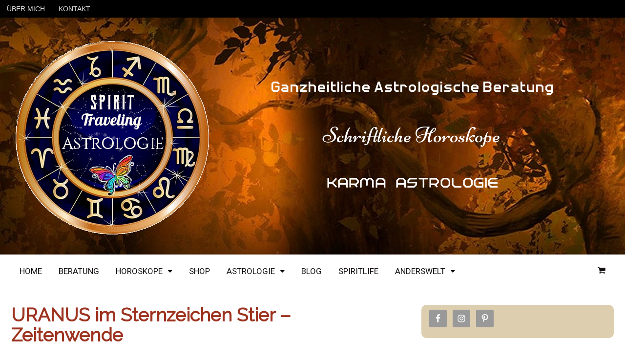

--- FILE ---
content_type: text/html; charset=UTF-8
request_url: https://www.spirittraveling.com/uranus-im-sternzeichen-stier-zeitenwende/
body_size: 33031
content:
<!DOCTYPE html>
<html lang="de">
<head>
<meta charset="UTF-8" />
<title>URANUS Transit im Sternzeichen STIER - Zeitenwende</title>
<meta http-equiv="Content-Type" content="text/html; charset=UTF-8" />
<link rel="pingback" href="https://www.spirittraveling.com/xmlrpc.php" />
<style type='text/css'>Default CSS Comment</style>
<!--  Mobile viewport scale -->
<meta content="initial-scale=1.0, maximum-scale=1.0, user-scalable=yes" name="viewport"/>

	<!-- This site is optimized with the Yoast SEO plugin v15.6.2 - https://yoast.com/wordpress/plugins/seo/ -->
	<meta name="description" content="Planet URANUS kündigt eine neue Zeitenwende an. Er ist eng verbunden mit Innovation und Revolution. Uranus wird im Stier bleiben bis zum Jahre 2026." />
	<meta name="robots" content="index, follow, max-snippet:-1, max-image-preview:large, max-video-preview:-1" />
	<link rel="canonical" href="https://www.spirittraveling.com/uranus-im-sternzeichen-stier-zeitenwende/" />
	<meta property="og:locale" content="de_DE" />
	<meta property="og:type" content="article" />
	<meta property="og:title" content="URANUS Transit im Sternzeichen STIER - Zeitenwende" />
	<meta property="og:description" content="Planet URANUS kündigt eine neue Zeitenwende an. Er ist eng verbunden mit Innovation und Revolution. Uranus wird im Stier bleiben bis zum Jahre 2026." />
	<meta property="og:url" content="https://www.spirittraveling.com/uranus-im-sternzeichen-stier-zeitenwende/" />
	<meta property="og:site_name" content="SPIRIT TRAVELING" />
	<meta property="article:publisher" content="https://www.facebook.com/spirittraveling.de" />
	<meta property="article:published_time" content="2018-09-27T10:48:42+00:00" />
	<meta property="article:modified_time" content="2024-12-14T04:27:03+00:00" />
	<meta property="og:image" content="https://www.spirittraveling.com/wp-content/uploads/2018/07/horizon.jpg" />
	<meta property="og:image:width" content="1920" />
	<meta property="og:image:height" content="1200" />
	<meta name="twitter:card" content="summary_large_image" />
	<meta name="twitter:creator" content="@CarinaSalzer" />
	<meta name="twitter:site" content="@CarinaSalzer" />
	<meta name="twitter:label1" content="Verfasst von">
	<meta name="twitter:data1" content="Spirit Traveling">
	<meta name="twitter:label2" content="Geschätzte Lesezeit">
	<meta name="twitter:data2" content="6 Minuten">
	<script type="application/ld+json" class="yoast-schema-graph">{"@context":"https://schema.org","@graph":[{"@type":"Organization","@id":"https://www.spirittraveling.com/#organization","name":"Spirit Traveling Astrologie","url":"https://www.spirittraveling.com/","sameAs":["https://www.facebook.com/spirittraveling.de","https://www.instagram.com/carinasastrospirit/","https://www.pinterest.de/carinasalzer1/_saved/","https://twitter.com/CarinaSalzer"],"logo":{"@type":"ImageObject","@id":"https://www.spirittraveling.com/#logo","inLanguage":"de","url":"https://www.spirittraveling.com/wp-content/uploads/2020/03/oie_transparent.png","width":412,"height":412,"caption":"Spirit Traveling Astrologie"},"image":{"@id":"https://www.spirittraveling.com/#logo"}},{"@type":"WebSite","@id":"https://www.spirittraveling.com/#website","url":"https://www.spirittraveling.com/","name":"SPIRIT TRAVELING","description":"Astrologie und Spirituelle Themen","publisher":{"@id":"https://www.spirittraveling.com/#organization"},"potentialAction":[{"@type":"SearchAction","target":"https://www.spirittraveling.com/?s={search_term_string}","query-input":"required name=search_term_string"}],"inLanguage":"de"},{"@type":"ImageObject","@id":"https://www.spirittraveling.com/uranus-im-sternzeichen-stier-zeitenwende/#primaryimage","inLanguage":"de","url":"https://www.spirittraveling.com/wp-content/uploads/2018/07/horizon.jpg","width":1920,"height":1200},{"@type":"WebPage","@id":"https://www.spirittraveling.com/uranus-im-sternzeichen-stier-zeitenwende/#webpage","url":"https://www.spirittraveling.com/uranus-im-sternzeichen-stier-zeitenwende/","name":"URANUS Transit im Sternzeichen STIER - Zeitenwende","isPartOf":{"@id":"https://www.spirittraveling.com/#website"},"primaryImageOfPage":{"@id":"https://www.spirittraveling.com/uranus-im-sternzeichen-stier-zeitenwende/#primaryimage"},"datePublished":"2018-09-27T10:48:42+00:00","dateModified":"2024-12-14T04:27:03+00:00","description":"Planet URANUS k\u00fcndigt eine neue Zeitenwende an. Er ist eng verbunden mit Innovation und Revolution. Uranus wird im Stier bleiben bis zum Jahre 2026.","inLanguage":"de","potentialAction":[{"@type":"ReadAction","target":["https://www.spirittraveling.com/uranus-im-sternzeichen-stier-zeitenwende/"]}]},{"@type":"Article","@id":"https://www.spirittraveling.com/uranus-im-sternzeichen-stier-zeitenwende/#article","isPartOf":{"@id":"https://www.spirittraveling.com/uranus-im-sternzeichen-stier-zeitenwende/#webpage"},"author":{"@id":"https://www.spirittraveling.com/#/schema/person/2e64f4a2c85268ea91969193d40be85e"},"headline":"URANUS im Sternzeichen Stier &#8211; Zeitenwende","datePublished":"2018-09-27T10:48:42+00:00","dateModified":"2024-12-14T04:27:03+00:00","mainEntityOfPage":{"@id":"https://www.spirittraveling.com/uranus-im-sternzeichen-stier-zeitenwende/#webpage"},"commentCount":0,"publisher":{"@id":"https://www.spirittraveling.com/#organization"},"image":{"@id":"https://www.spirittraveling.com/uranus-im-sternzeichen-stier-zeitenwende/#primaryimage"},"keywords":"Astrologie,Horoskop,Planeten,Sternzeichen,Uranus","articleSection":"Astrologie,Planeten,Sternzeichen","inLanguage":"de","potentialAction":[{"@type":"CommentAction","name":"Comment","target":["https://www.spirittraveling.com/uranus-im-sternzeichen-stier-zeitenwende/#respond"]}]},{"@type":"Person","@id":"https://www.spirittraveling.com/#/schema/person/2e64f4a2c85268ea91969193d40be85e","name":"Spirit Traveling","description":"Ich bin Carina, Astrologin und Kartenlegerin. Seit vielen Jahren berate ich Menschen mit Hilfe der Astrologie und der Karten. Hier auf dem Blog findest Du interessante Artikel \u00fcber die verschiedensten Themen der Spiritualit\u00e4t, Astrologie und den Grenzwissenschaften. Zu meinen Beratungen findest Du Informationen hier: KARTENLEGEN UND HELLSEHEN und unter: ASTROLOGIE","sameAs":["https://www.spirittraveling.com","https://twitter.com/CarinaSalzer"]}]}</script>
	<!-- / Yoast SEO plugin. -->


<link rel='dns-prefetch' href='//cdnjs.cloudflare.com' />
<link rel='dns-prefetch' href='//fonts.googleapis.com' />
<link rel='dns-prefetch' href='//s.w.org' />
<link rel="alternate" type="application/rss+xml" title="SPIRIT TRAVELING &raquo; Feed" href="https://www.spirittraveling.com/feed/" />
<link rel="alternate" type="application/rss+xml" title="SPIRIT TRAVELING &raquo; Kommentar-Feed" href="https://www.spirittraveling.com/comments/feed/" />
<link rel="alternate" type="application/rss+xml" title="SPIRIT TRAVELING &raquo; URANUS im Sternzeichen Stier &#8211; Zeitenwende-Kommentar-Feed" href="https://www.spirittraveling.com/uranus-im-sternzeichen-stier-zeitenwende/feed/" />
		<script type="text/javascript">
			window._wpemojiSettings = {"baseUrl":"https:\/\/s.w.org\/images\/core\/emoji\/13.0.0\/72x72\/","ext":".png","svgUrl":"https:\/\/s.w.org\/images\/core\/emoji\/13.0.0\/svg\/","svgExt":".svg","source":{"concatemoji":"https:\/\/www.spirittraveling.com\/wp-includes\/js\/wp-emoji-release.min.js?ver=5.5.17"}};
			!function(e,a,t){var n,r,o,i=a.createElement("canvas"),p=i.getContext&&i.getContext("2d");function s(e,t){var a=String.fromCharCode;p.clearRect(0,0,i.width,i.height),p.fillText(a.apply(this,e),0,0);e=i.toDataURL();return p.clearRect(0,0,i.width,i.height),p.fillText(a.apply(this,t),0,0),e===i.toDataURL()}function c(e){var t=a.createElement("script");t.src=e,t.defer=t.type="text/javascript",a.getElementsByTagName("head")[0].appendChild(t)}for(o=Array("flag","emoji"),t.supports={everything:!0,everythingExceptFlag:!0},r=0;r<o.length;r++)t.supports[o[r]]=function(e){if(!p||!p.fillText)return!1;switch(p.textBaseline="top",p.font="600 32px Arial",e){case"flag":return s([127987,65039,8205,9895,65039],[127987,65039,8203,9895,65039])?!1:!s([55356,56826,55356,56819],[55356,56826,8203,55356,56819])&&!s([55356,57332,56128,56423,56128,56418,56128,56421,56128,56430,56128,56423,56128,56447],[55356,57332,8203,56128,56423,8203,56128,56418,8203,56128,56421,8203,56128,56430,8203,56128,56423,8203,56128,56447]);case"emoji":return!s([55357,56424,8205,55356,57212],[55357,56424,8203,55356,57212])}return!1}(o[r]),t.supports.everything=t.supports.everything&&t.supports[o[r]],"flag"!==o[r]&&(t.supports.everythingExceptFlag=t.supports.everythingExceptFlag&&t.supports[o[r]]);t.supports.everythingExceptFlag=t.supports.everythingExceptFlag&&!t.supports.flag,t.DOMReady=!1,t.readyCallback=function(){t.DOMReady=!0},t.supports.everything||(n=function(){t.readyCallback()},a.addEventListener?(a.addEventListener("DOMContentLoaded",n,!1),e.addEventListener("load",n,!1)):(e.attachEvent("onload",n),a.attachEvent("onreadystatechange",function(){"complete"===a.readyState&&t.readyCallback()})),(n=t.source||{}).concatemoji?c(n.concatemoji):n.wpemoji&&n.twemoji&&(c(n.twemoji),c(n.wpemoji)))}(window,document,window._wpemojiSettings);
		</script>
		<style type="text/css">
img.wp-smiley,
img.emoji {
	display: inline !important;
	border: none !important;
	box-shadow: none !important;
	height: 1em !important;
	width: 1em !important;
	margin: 0 .07em !important;
	vertical-align: -0.1em !important;
	background: none !important;
	padding: 0 !important;
}
</style>
	<link rel='stylesheet' id='srp-layout-stylesheet-css'  href='https://www.spirittraveling.com/wp-content/plugins/special-recent-posts/css/layout.css?ver=5.5.17' type='text/css' media='all' />
<link rel='stylesheet' id='ppb-panels-front-css'  href='https://www.spirittraveling.com/wp-content/plugins/pootle-page-builder/css/front.css?ver=5.5.2' type='text/css' media='all' />
<link rel='stylesheet' id='fontawesome-css'  href='//cdnjs.cloudflare.com/ajax/libs/font-awesome/4.6.3/css/font-awesome.min.css?ver=5.5.17' type='text/css' media='all' />
<link rel='stylesheet' id='wp-block-library-css'  href='https://www.spirittraveling.com/wp-includes/css/dist/block-library/style.min.css?ver=5.5.17' type='text/css' media='all' />
<link rel='stylesheet' id='wc-block-vendors-style-css'  href='https://www.spirittraveling.com/wp-content/plugins/woocommerce/packages/woocommerce-blocks/build/vendors-style.css?ver=5.3.3' type='text/css' media='all' />
<link rel='stylesheet' id='wc-block-style-css'  href='https://www.spirittraveling.com/wp-content/plugins/woocommerce/packages/woocommerce-blocks/build/style.css?ver=5.3.3' type='text/css' media='all' />
<link rel='stylesheet' id='Gfonts-css'  href='https://fonts.googleapis.com/css?family=Cardo%7CDancing+Script%7CGriffy%7CIndie+Flower%7CKotta+One%7CLancelot%7CLato%7CMate+SC&#038;ver=5.5.17' type='text/css' media='all' />
<style id='woocommerce-inline-inline-css' type='text/css'>
.woocommerce form .form-row .required { visibility: visible; }
</style>
<link rel='stylesheet' id='wp-show-posts-css'  href='https://www.spirittraveling.com/wp-content/plugins/wp-show-posts/css/wp-show-posts-min.css?ver=1.1.3' type='text/css' media='all' />
<link rel='stylesheet' id='rapidmail-widget-css-css'  href='https://www.spirittraveling.com/wp-content/plugins/rapidmail-newsletter-software/css/widget.css?ver=5.5.17' type='text/css' media='all' />
<link rel='stylesheet' id='simple-social-icons-font-css'  href='https://www.spirittraveling.com/wp-content/plugins/simple-social-icons/css/style.css?ver=3.0.2' type='text/css' media='all' />
<link rel='stylesheet' id='theme-stylesheet-css'  href='https://www.spirittraveling.com/wp-content/themes/canvas/style.css?ver=5.9.6' type='text/css' media='all' />
<link rel='stylesheet' id='woocommerce-css'  href='https://www.spirittraveling.com/wp-content/themes/canvas/includes/integrations/woocommerce/css/woocommerce.css?ver=5.5.17' type='text/css' media='all' />
<!--[if lt IE 9]>
<link href="https://www.spirittraveling.com/wp-content/themes/canvas/css/non-responsive.css" rel="stylesheet" type="text/css" />
<style type="text/css">.col-full, #wrapper { width: 1390px; max-width: 1390px; } #inner-wrapper { padding: 0; } body.full-width #header, #nav-container, body.full-width #content, body.full-width #footer-widgets, body.full-width #footer { padding-left: 0; padding-right: 0; } body.fixed-mobile #top, body.fixed-mobile #header-container, body.fixed-mobile #footer-container, body.fixed-mobile #nav-container, body.fixed-mobile #footer-widgets-container { min-width: 1390px; padding: 0 1em; } body.full-width #content { width: auto; padding: 0 1em;}</style>
<![endif]-->
<script type='text/javascript' src='https://www.spirittraveling.com/wp-includes/js/jquery/jquery.js?ver=1.12.4-wp' id='jquery-core-js'></script>
<script type='text/javascript' src='https://www.spirittraveling.com/wp-content/plugins/pootle-page-builder//js/front-end.js?ver=5.5.17' id='pootle-page-builder-front-js-js'></script>
<script type='text/javascript' src='https://www.spirittraveling.com/wp-content/plugins/sticky-menu-or-anything-on-scroll/assets/js/jq-sticky-anything.min.js?ver=2.1.1' id='stickyAnythingLib-js'></script>
<script type='text/javascript' id='rapidmail-widget-js-js-extra'>
/* <![CDATA[ */
var rmwidget = {"msg_an_error_occurred":"Es ist ein Fehler aufgetreten","msg_subscribe_success":"Vielen Dank f\u00fcr Ihre Anmeldung!","spinner_uri":"https:\/\/www.spirittraveling.com\/wp-includes\/images\/wpspin_light.gif"};
/* ]]> */
</script>
<script type='text/javascript' src='https://www.spirittraveling.com/wp-content/plugins/rapidmail-newsletter-software/js/widget.js?ver=5.5.17' id='rapidmail-widget-js-js'></script>
<script type='text/javascript' src='https://www.spirittraveling.com/wp-content/plugins/simple-social-icons/svgxuse.js?ver=1.1.21' id='svg-x-use-js'></script>
<script type='text/javascript' src='https://www.spirittraveling.com/wp-content/themes/canvas/includes/js/third-party.min.js?ver=5.5.17' id='third-party-js'></script>
<script type='text/javascript' src='https://www.spirittraveling.com/wp-content/themes/canvas/includes/js/modernizr.min.js?ver=2.6.2' id='modernizr-js'></script>
<script type='text/javascript' src='https://www.spirittraveling.com/wp-content/themes/canvas/includes/js/general.min.js?ver=5.5.17' id='general-js'></script>

<!-- Adjust the website width -->
<style type="text/css">
	.col-full, #wrapper { max-width: 1390px !important; }
</style>

<link rel="https://api.w.org/" href="https://www.spirittraveling.com/wp-json/" /><link rel="alternate" type="application/json" href="https://www.spirittraveling.com/wp-json/wp/v2/posts/4152" /><link rel="EditURI" type="application/rsd+xml" title="RSD" href="https://www.spirittraveling.com/xmlrpc.php?rsd" />
<link rel="wlwmanifest" type="application/wlwmanifest+xml" href="https://www.spirittraveling.com/wp-includes/wlwmanifest.xml" /> 
<meta name="generator" content="WordPress 5.5.17" />
<meta name="generator" content="WooCommerce 5.5.4" />
<link rel='shortlink' href='https://www.spirittraveling.com/?p=4152' />
<link rel="alternate" type="application/json+oembed" href="https://www.spirittraveling.com/wp-json/oembed/1.0/embed?url=https%3A%2F%2Fwww.spirittraveling.com%2Furanus-im-sternzeichen-stier-zeitenwende%2F" />
<link rel="alternate" type="text/xml+oembed" href="https://www.spirittraveling.com/wp-json/oembed/1.0/embed?url=https%3A%2F%2Fwww.spirittraveling.com%2Furanus-im-sternzeichen-stier-zeitenwende%2F&#038;format=xml" />
		<script type="text/javascript">
			var _statcounter = _statcounter || [];
			_statcounter.push({"tags": {"author": "Spirit Traveling"}});
		</script>
		<script type="text/javascript">
	window._wp_rp_static_base_url = 'https://wprp.zemanta.com/static/';
	window._wp_rp_wp_ajax_url = "https://www.spirittraveling.com/wp-admin/admin-ajax.php";
	window._wp_rp_plugin_version = '3.6.4';
	window._wp_rp_post_id = '4152';
	window._wp_rp_num_rel_posts = '8';
	window._wp_rp_thumbnails = true;
	window._wp_rp_post_title = 'URANUS+im+Sternzeichen+Stier+-+Zeitenwende';
	window._wp_rp_post_tags = ['astrologie', 'horoskop', 'planeten', 'sternzeichen', 'uranus', 'astrologie', 'planeten', 'sternzeichen', 'black', 'pa', 'uranu', 'der', 'gard', 'von', 'energi', 'de', 'und', 'den', 'color', 'hat', 'mit', 'sein', 'da'];
	window._wp_rp_promoted_content = true;
</script>
<link rel="stylesheet" href="https://www.spirittraveling.com/wp-content/plugins/wordpress-23-related-posts-plugin/static/themes/vertical.css?version=3.6.4" />
<style type="text/css">
.related_post_title {
}
ul.related_post {
}
ul.related_post li {
}
ul.related_post li a {
}
ul.related_post li img {
}</style>
	<script>
		pbtn = {
			dialogUrl : 'https://www.spirittraveling.com/wp-admin/admin-ajax.php?action=pbtn_dialog'
		};
	</script>
	
<!-- Custom CSS Styling -->
<style type="text/css">
#logo .site-title, #logo .site-description { display:none; }
body {background-repeat:no-repeat;background-position:top left;background-attachment:scroll;border-top:0px solid #000000;}
a:link, a:visited, #loopedSlider a.flex-prev:hover, #loopedSlider a.flex-next:hover {color:#b513a2} .quantity .plus, .quantity .minus {background-color: #b513a2;}
a:hover, .post-more a:hover, .post-meta a:hover, .post p.tags a:hover {color:#af6c28}
#header {background-repeat:no-repeat;background-position:left top;margin-top:0px;margin-bottom:0px;padding-top:40px;padding-bottom:40px;border:0px solid ;}
#logo .site-title a {font:bold 40px/1em Arial, sans-serif;color:#222222;}
#logo .site-description {font:300 13px/1em Arial, sans-serif;color:#999999;}
#header-container{background-image:url(https://www.spirittraveling.com/wp-content/uploads/2020/09/kpaFE1599582840.png);background-repeat:no-repeat;background-position:top center;}#nav-container{background:#ffffff;}#nav-container{border-top:0px solid #ededed;border-bottom:0px solid #ededed;border-left:none;border-right:none;}#nav-container #navigation ul#main-nav > li:first-child{border-left: 0px solid #dbdbdb;}#footer-widgets-container{background-color:#ddceaf}#footer-widgets{border:none;}#footer-container{background-color:#d3b585}#footer-container{border-top:0px solid #dbdbdb;}#footer {border-width: 0 !important;}
body, p { font:300 14px/1.5em Arial, sans-serif;color:#555555; }
h1 { font:bold 28px/1.2em Arial, sans-serif;color:#222222; }h2 { font:bold 18px/1.2em 'Raleway', arial, sans-serif;color:#222222; }h3 { font:bold 20px/1.2em Arial, sans-serif;color:#222222; }h4 { font:bold 16px/1.2em Arial, sans-serif;color:#222222; }h5 { font:bold 14px/1.2em Arial, sans-serif;color:#222222; }h6 { font:bold 12px/1.2em Arial, sans-serif;color:#222222; }
.page-title, .post .title, .page .title {font:bold 38px/1.1em 'Raleway', arial, sans-serif;color:#9d331f;}
.post .title a:link, .post .title a:visited, .page .title a:link, .page .title a:visited {color:#9d331f}
.post-meta { font:normal 18px/1.5em 'Sorts Mill Goudy', arial, sans-serif;color:#999999; }
.entry, .entry p{ font:normal 18px/1.5em 'Open Sans', arial, sans-serif;color:#0f0f0f; }
.post-more {font:300 18px/1.5em Arial, sans-serif;color:;border-top:0px solid #e6e6e6;border-bottom:0px solid #e6e6e6;}
#post-author, #connect {border-top:1px solid #e6e6e6;border-bottom:1px solid #e6e6e6;border-left:1px solid #e6e6e6;border-right:1px solid #e6e6e6;border-radius:10px;-moz-border-radius:10px;-webkit-border-radius:10px;background-color:#ddd1b5}
#comments .comment.thread-even {background-color:#eae8d7;}
.nav-entries a, .woo-pagination { font:normal 15px/1em Arial, sans-serif;color:#872828; }
.woo-pagination a, .woo-pagination a:hover {color:#872828!important}
.widget h3 {font:bold 40px/1.2em Dancing Script;color:#af473c;border-bottom:1px solid #e6e6e6;}
.widget_recent_comments li, #twitter li { border-color: #e6e6e6;}
.widget p, .widget .textwidget { font:normal 17px/1.5em 'Sorts Mill Goudy', arial, sans-serif;color:#543434; }
.widget {font:normal 17px/1.5em Sorts Mill Goudy;color:#543434;padding:10px 10px;background-color:#ddceaf;border-radius:10px;-moz-border-radius:10px;-webkit-border-radius:10px;}
#tabs .inside li a, .widget_woodojo_tabs .tabbable .tab-pane li a { font:bold 12px/1.5em Arial, sans-serif;color:#555555; }
#tabs .inside li span.meta, .widget_woodojo_tabs .tabbable .tab-pane li span.meta { font:300 11px/1.5em Arial, sans-serif;color:#999999; }
#tabs ul.wooTabs li a, .widget_woodojo_tabs .tabbable .nav-tabs li a { font:300 11px/2em Arial, sans-serif;color:#999999; }
@media only screen and (min-width:768px) {
ul.nav li a, #navigation ul.rss a, #navigation ul.cart a.cart-contents, #navigation .cart-contents #navigation ul.rss, #navigation ul.nav-search, #navigation ul.nav-search a { font:normal 17px/1.2em 'Roboto', arial, sans-serif;color:#141010; } #navigation ul.rss li a:before, #navigation ul.nav-search a.search-contents:before { color:#141010;}
#navigation ul.nav > li a:hover, #navigation ul.nav > li:hover a, #navigation ul.nav li ul li a, #navigation ul.cart > li:hover > a, #navigation ul.cart > li > ul > div, #navigation ul.cart > li > ul > div p, #navigation ul.cart > li > ul span, #navigation ul.cart .cart_list a, #navigation ul.nav li.current_page_item a, #navigation ul.nav li.current_page_parent a, #navigation ul.nav li.current-menu-ancestor a, #navigation ul.nav li.current-cat a, #navigation ul.nav li.current-menu-item a { color:#bc0b05!important; }
#navigation ul.nav > li a:hover, #navigation ul.nav > li:hover, #navigation ul.nav li ul, #navigation ul.cart li:hover a.cart-contents, #navigation ul.nav-search li:hover a.search-contents, #navigation ul.nav-search a.search-contents + ul, #navigation ul.cart a.cart-contents + ul, #navigation ul.nav li.current_page_item a, #navigation ul.nav li.current_page_parent a, #navigation ul.nav li.current-menu-ancestor a, #navigation ul.nav li.current-cat a, #navigation ul.nav li.current-menu-item a{background-color:#ededed!important}
#navigation ul.nav li ul, #navigation ul.cart > li > ul > div  { border: 0px solid #dbdbdb; }
#navigation ul.nav > li:hover > ul  { left: 0; }
#navigation ul.nav > li  { border-right: 0px solid #dbdbdb; }#navigation ul.nav > li:hover > ul  { left: 0; }
#navigation { box-shadow: none; -moz-box-shadow: none; -webkit-box-shadow: none; }#navigation ul li:first-child, #navigation ul li:first-child a { border-radius:0px 0 0 0px; -moz-border-radius:0px 0 0 0px; -webkit-border-radius:0px 0 0 0px; }
#navigation {background:#ffffff;border-top:0px solid #ededed;border-bottom:0px solid #ededed;border-left:0px solid #dbdbdb;border-right:0px solid #dbdbdb;border-radius:0px; -moz-border-radius:0px; -webkit-border-radius:0px;}
#top ul.nav li a { font:normal 14px/1.6em Arial, sans-serif;color:#ddd; }
}
#footer, #footer p { font:normal 16px/1.4em 'Sorts Mill Goudy', arial, sans-serif;color:#515151; }
#footer {border-top:0px solid #dbdbdb;border-bottom:0px solid ;border-left:0px solid ;border-right:0px solid ;border-radius:0px; -moz-border-radius:0px; -webkit-border-radius:0px;}
.magazine #loopedSlider .content h2.title a { font:bold 38px/1em 'Raleway', arial, sans-serif;color:#ffffff; }
.wooslider-theme-magazine .slide-title a { font:bold 38px/1em 'Raleway', arial, sans-serif;color:#ffffff; }
.magazine #loopedSlider .content .excerpt p { font:300 21px/1.5em 'Open Sans', arial, sans-serif;color:#cccccc; }
.wooslider-theme-magazine .slide-content p, .wooslider-theme-magazine .slide-excerpt p { font:300 21px/1.5em 'Open Sans', arial, sans-serif;color:#cccccc; }
.magazine .block .post .title a {font:bold 38px/1.2em 'Raleway', arial, sans-serif;color:#606060; }
#loopedSlider.business-slider .content h2 { font:bold 28px/1em 'Lato', arial, sans-serif;color:#ffffff; }
#loopedSlider.business-slider .content h2.title a { font:bold 28px/1em 'Lato', arial, sans-serif;color:#ffffff; }
.wooslider-theme-business .has-featured-image .slide-title { font:bold 28px/1em 'Lato', arial, sans-serif;color:#ffffff; }
.wooslider-theme-business .has-featured-image .slide-title a { font:bold 28px/1em 'Lato', arial, sans-serif;color:#ffffff; }
#wrapper #loopedSlider.business-slider .content p { font:normal 16px/1.5em 'Arimo', arial, sans-serif;color:#f4f4f4; }
.wooslider-theme-business .has-featured-image .slide-content p { font:normal 16px/1.5em 'Arimo', arial, sans-serif;color:#f4f4f4; }
.wooslider-theme-business .has-featured-image .slide-excerpt p { font:normal 16px/1.5em 'Arimo', arial, sans-serif;color:#f4f4f4; }
@media only screen and (min-width:768px) {
#wrapper #loopedSlider.business-slider .content { width: 40%; top: 2.5em; bottom: inherit; left:0; right: inherit; text-align: left; }
}
.archive_header { font:bold 18px/1em Arial, sans-serif;color:#222222; }
.archive_header {border-bottom:1px solid #e6e6e6;}
</style>

<!-- Custom Favicon -->
<link rel="shortcut icon" href="https://www.spirittraveling.com/wp-content/uploads/2014/03/ceec5081-903e-49cd-ae6c-bd73a16013bd-16.ico"/>
<!-- Options Panel Custom CSS -->
<style type="text/css">
#slides .entry p {
color: #fff;
}

.last {
    margin-right: 0 !important;
}


.entry img, img.thumbnail {
  background: none;
  border: medium none;
  padding: 5px;
}


.comment-metadata { display: none }


#reviews .meta time {
    display: none;
}







</style>


<!-- Woo Shortcodes CSS -->
<link href="https://www.spirittraveling.com/wp-content/themes/canvas/functions/css/shortcodes.css" rel="stylesheet" type="text/css" />

<!-- Custom Stylesheet -->
<link href="https://www.spirittraveling.com/wp-content/themes/canvas/custom.css" rel="stylesheet" type="text/css" />

<!-- Theme version -->
<meta name="generator" content="Canvas 5.9.6" />
<meta name="generator" content="WooFramework 6.1.2" />

<!-- Google Webfonts -->
<link href="https://fonts.googleapis.com/css?family=Droid+Serif%3Aregular%2C%3Aitalic%2C%3A700%2C%3A700italic|Droid+Sans%3Aregular%2C%3A700|Sorts+Mill+Goudy%3Aregular%2C%3Aitalic|Lato%3A100%2C%3A100italic%2C%3A300%2C%3A300italic%2C%3Aregular%2C%3Aitalic%2C%3A700%2C%3A700italic%2C%3A900%2C%3A900italic|Raleway%3A100%2C%3A200%2C%3A300%2C%3Aregular%2C%3A500%2C%3A600%2C%3A700%2C%3A800%2C%3A900|Cardo%3Aregular%2C%3Aitalic%2C%3A700|Roboto%3A100%2C%3A100italic%2C%3A300%2C%3A300italic%2C%3Aregular%2C%3Aitalic%2C%3A500%2C%3A500italic%2C%3A700%2C%3A700italic%2C%3A900%2C%3A900italic|Open+Sans%3A300%2C%3A300italic%2C%3Aregular%2C%3Aitalic%2C%3A600%2C%3A600italic%2C%3A700%2C%3A700italic%2C%3A800%2C%3A800italic|Dancing+Script%3Aregular%2C%3A700|Arimo%3Aregular%2C%3Aitalic%2C%3A700%2C%3A700italic" rel="stylesheet" type="text/css" />
<!--[if lt IE 9]><script src="https://html5shiv.googlecode.com/svn/trunk/html5.js"></script><![endif]-->	<noscript><style>.woocommerce-product-gallery{ opacity: 1 !important; }</style></noscript>
			<style type="text/css" id="woo-header-css">
					.site-title,
			.site-description {
				clip: rect(1px 1px 1px 1px); /* IE7 */
				clip: rect(1px, 1px, 1px, 1px);
				position: absolute;
			}
				</style>
		</head>
<body data-rsssl=1 class="post-template-default single single-post postid-4152 single-format-standard theme-canvas woocommerce-no-js chrome alt-style-tan two-col-left width-1390 two-col-left-1390 full-width full-header full-footer">
	<div id="top">
		<div class="col-full">
			<h3 class="top-menu">TOP Menu</h3><ul id="top-nav" class="nav top-navigation fl"><li id="menu-item-3286" class="menu-item menu-item-type-post_type menu-item-object-page menu-item-3286"><a href="https://www.spirittraveling.com/ueber-mich/">ÜBER MICH</a></li>
<li id="menu-item-3288" class="menu-item menu-item-type-post_type menu-item-object-page menu-item-3288"><a href="https://www.spirittraveling.com/kontakt/">KONTAKT</a></li>
</ul>		</div>
	</div><!-- /#top -->
<div id="wrapper">

	<div id="inner-wrapper">

	    <!--#header-container-->
    <div id="header-container">
<h3 class="nav-toggle icon"><a href="#navigation">Navigation</a></h3>

	<header id="header" class="col-full">

		<div id="logo">
<a href="https://www.spirittraveling.com/" title="Astrologie und Spirituelle Themen"><img src="https://www.spirittraveling.com/wp-content/uploads/2020/03/oie_transparent.png" alt="SPIRIT TRAVELING" /></a>
<span class="site-title"><a href="https://www.spirittraveling.com/">SPIRIT TRAVELING</a></span>
<span class="site-description">Astrologie und Spirituelle Themen</span>
</div>

	</header>
	    </div><!--/#header-container-->
    <!--#nav-container-->
    <div id="nav-container">
<nav id="navigation" class="col-full" role="navigation">

	
	<section class="menus nav-icons nav-icons-1">

		<a href="https://www.spirittraveling.com" class="nav-home"><span>Home</span></a>

	<h3>Main Menu</h3><ul id="main-nav" class="nav fl"><li id="menu-item-1592" class="menu-item menu-item-type-custom menu-item-object-custom menu-item-home menu-item-1592"><a href="https://www.spirittraveling.com/">HOME</a></li>
<li id="menu-item-5536" class="menu-item menu-item-type-post_type menu-item-object-page menu-item-5536"><a href="https://www.spirittraveling.com/astrologisches-horoskop/">BERATUNG</a></li>
<li id="menu-item-3080" class="menu-item menu-item-type-post_type menu-item-object-page menu-item-has-children menu-item-3080"><a href="https://www.spirittraveling.com/astrologische-beratung-2/">HOROSKOPE</a>
<ul class="sub-menu">
	<li id="menu-item-3081" class="menu-item menu-item-type-post_type menu-item-object-page menu-item-3081"><a href="https://www.spirittraveling.com/geburtshoroskop-persoenlichkeit/">GEBURTSHOROSKOP</a></li>
	<li id="menu-item-3082" class="menu-item menu-item-type-post_type menu-item-object-page menu-item-3082"><a href="https://www.spirittraveling.com/karmahoroskop-2/">KARMAHOROSKOP</a></li>
	<li id="menu-item-3083" class="menu-item menu-item-type-post_type menu-item-object-page menu-item-3083"><a href="https://www.spirittraveling.com/vorschau-horoskop-die-zukunft/">VORSCHAUHOROSKOP</a></li>
	<li id="menu-item-3546" class="menu-item menu-item-type-post_type menu-item-object-page menu-item-3546"><a href="https://www.spirittraveling.com/partnerhoroskop/">PARTNER-HOROSKOP</a></li>
	<li id="menu-item-5191" class="menu-item menu-item-type-post_type menu-item-object-page menu-item-5191"><a href="https://www.spirittraveling.com/solar-horoskop-dein-ganz-besonderes-jahr/">SOLARHOROSKOP</a></li>
</ul>
</li>
<li id="menu-item-3003" class="menu-item menu-item-type-post_type menu-item-object-page menu-item-3003"><a href="https://www.spirittraveling.com/shop/">SHOP</a></li>
<li id="menu-item-1581" class="menu-item menu-item-type-taxonomy menu-item-object-category current-post-ancestor current-menu-parent current-post-parent menu-item-has-children menu-item-1581"><a href="https://www.spirittraveling.com/astrologie/">ASTROLOGIE</a>
<ul class="sub-menu">
	<li id="menu-item-5519" class="menu-item menu-item-type-post_type menu-item-object-page menu-item-5519"><a href="https://www.spirittraveling.com/astrologisches-horoskop/">BERATUNG</a></li>
	<li id="menu-item-1589" class="menu-item menu-item-type-taxonomy menu-item-object-category current-post-ancestor current-menu-parent current-post-parent menu-item-1589"><a href="https://www.spirittraveling.com/astrologie/sternzeichen/">STERNZEICHEN</a></li>
	<li id="menu-item-1572" class="menu-item menu-item-type-taxonomy menu-item-object-category menu-item-1572"><a href="https://www.spirittraveling.com/anderswelt/karma/">KARMA</a></li>
	<li id="menu-item-1582" class="menu-item menu-item-type-taxonomy menu-item-object-category current-post-ancestor current-menu-parent current-post-parent menu-item-1582"><a href="https://www.spirittraveling.com/astrologie/planeten/">PLANETEN</a></li>
</ul>
</li>
<li id="menu-item-5585" class="menu-item menu-item-type-post_type menu-item-object-page menu-item-5585"><a href="https://www.spirittraveling.com/blog/">BLOG</a></li>
<li id="menu-item-1590" class="menu-item menu-item-type-taxonomy menu-item-object-category menu-item-1590"><a href="https://www.spirittraveling.com/spiritlife/">SPIRITLIFE</a></li>
<li id="menu-item-1571" class="menu-item menu-item-type-taxonomy menu-item-object-category menu-item-has-children menu-item-1571"><a href="https://www.spirittraveling.com/anderswelt/">ANDERSWELT</a>
<ul class="sub-menu">
	<li id="menu-item-1575" class="menu-item menu-item-type-taxonomy menu-item-object-category menu-item-1575"><a href="https://www.spirittraveling.com/anderswelt/astralwelt/">ASTRALWELT</a></li>
	<li id="menu-item-1576" class="menu-item menu-item-type-taxonomy menu-item-object-category menu-item-1576"><a href="https://www.spirittraveling.com/anderswelt/engel/">ENGEL</a></li>
	<li id="menu-item-1574" class="menu-item menu-item-type-taxonomy menu-item-object-category menu-item-1574"><a href="https://www.spirittraveling.com/anderswelt/reinkarnation/">REINKARNATION</a></li>
	<li id="menu-item-1573" class="menu-item menu-item-type-taxonomy menu-item-object-category menu-item-1573"><a href="https://www.spirittraveling.com/anderswelt/phanomene/">PHÄNOMENE</a></li>
	<li id="menu-item-1580" class="menu-item menu-item-type-taxonomy menu-item-object-category menu-item-1580"><a href="https://www.spirittraveling.com/paranormales/">PARANORMALES</a></li>
</ul>
</li>
</ul>	<div class="side-nav">
    	<ul class="cart fr no-rss-link">
    		<li>
    				<a class="cart-contents" href="https://www.spirittraveling.com/warenkorb/" title="View your shopping cart">
			</a>
    			<ul>
	    			<li><div class="widget woocommerce widget_shopping_cart"><div class="widget_shopping_cart_content"></div></div></li>
				</ul>
    		</li>
   		</ul>
    		</div><!-- /#side-nav -->

	</section><!-- /.menus -->

	<a href="#top" class="nav-close"><span>Return to Content</span></a>

</nav>
    </div><!--/#nav-container-->
       
    <!-- #content Starts -->
	    <div id="content" class="col-full">
    
    	<div id="main-sidebar-container">    

            <!-- #main Starts -->
                        <section id="main">                       
<article class="post-4152 post type-post status-publish format-standard has-post-thumbnail hentry category-astrologie category-planeten category-sternzeichen tag-astrologie tag-horoskop tag-planeten tag-sternzeichen tag-uranus">
	<header>
	<h1 class="title entry-title">URANUS im Sternzeichen Stier &#8211; Zeitenwende</h1>	</header>
<div class="post-meta"><abbr class="date time published updated" title="2018-09-27T12:48:42+0200">27/09/2018</abbr>  <span class="small">in</span> <span class="categories"><a href="https://www.spirittraveling.com/astrologie/" title="View all items in Astrologie">Astrologie</a>, <a href="https://www.spirittraveling.com/astrologie/planeten/" title="View all items in Planeten">Planeten</a>, <a href="https://www.spirittraveling.com/astrologie/sternzeichen/" title="View all items in Sternzeichen">Sternzeichen</a></span>  <span class="post-comments comments"><a href="https://www.spirittraveling.com/uranus-im-sternzeichen-stier-zeitenwende/#respond"><i class="fa fa-comment"></i> 0</a></span>


</div>
	<section class="entry">
<p><a href="https://www.spirittraveling.com/wp-content/uploads/2018/07/horizon.jpg"><img loading="lazy" class="alignleft size-large wp-image-4170" src="https://www.spirittraveling.com/wp-content/uploads/2018/07/horizon-950x594.jpg" alt="Zeitenwende - URANUS im Stier" width="950" height="594" srcset="https://www.spirittraveling.com/wp-content/uploads/2018/07/horizon-950x594.jpg 950w, https://www.spirittraveling.com/wp-content/uploads/2018/07/horizon-800x500.jpg 800w, https://www.spirittraveling.com/wp-content/uploads/2018/07/horizon-150x94.jpg 150w, https://www.spirittraveling.com/wp-content/uploads/2018/07/horizon-500x313.jpg 500w, https://www.spirittraveling.com/wp-content/uploads/2018/07/horizon-768x480.jpg 768w, https://www.spirittraveling.com/wp-content/uploads/2018/07/horizon.jpg 1920w" sizes="(max-width: 950px) 100vw, 950px" /></a></p>
<p>Planet URANUS kündigt eine neue Zeitenwende an. Er ist eng verbunden mit Innovation und Revolution. Wenn er in die verschiedenen Zeichen wechselt, zeigt er wichtige Kapitel in unserem Leben auf, die nun einer Erneuerung bedürfen.</p>
<p>Die Energie des Planeten ist unberechenbar. Man kann einfach niemals wissen, was passieren wird. Er herrscht auch über Erdbeben. Generell können wir sicher sein, dass er die Dinge aufmischt.</p>
<p>Nun bewegt sich Uranus in das Sternzeichen Stier, nachdem er die letzten 8 Jahre im Widder verbracht hat. Dies wird neue Bereiche unseres Lebens in den Fokus bringen.</p>
<p>Der Stier ist ein Erdzeichen, eng verbunden mit der materiellen Welt. Er ist verankert in der Realität.</p>
<p>Uranus wird im Stier bleiben bis zum Jahre  2026. Wir können also große Umbrüche in der Finanzwelt erwarten, in der Umwelt und Ernährung.</p>
<p>&nbsp;</p>
<p><span style="font-family: arial black, avant garde; font-size: 21px; color: #808080;">URANUS im Stier &#8211; Was bedeutet das?</span></p>
<p>Über tausende von Jahren haben Menschen den Himmel beobachtet und den Lauf der Planeten verfolgt. In der Astrologie nennt man die Bewegungen der Planeten &#8220;Transite&#8221;.</p>
<p>Ein interessantes Ereignis der Transite ist die Wiederkehr der Planeten zu ihrem Ausgangspunkt, zum Zeitpunkt unserer Geburt.</p>
<p>Saturn kehrt ca. alle 29 Jahre an seinem Ausgangspunkt zurück. Dies geschieht im Leben eines Menschen wenn er Ende 20, Ende 50 und Ende 80 Jahre alt ist. Die Sonne kehrt einmal im Jahr zu ihrem Ausgangspunkt zurück. Dies ist unser jährlicher Geburtstag.</p>
<p>&nbsp;</p>
<p>Uranus ist ein sehr weit entfernter Planet. Er braucht 84 Jahre, um wieder an seinen Ausgangspunkt zum Zeitpunkt unserer Geburt zurück zu kehren. Daher werden wir eine Uranus Rückkehr wenn überhaupt, nur einmal im Leben erleben. Mit ca. 81 Jahren.</p>
<p>Im Sternzeichen Stier befand sich Uranus das letzte Mal vom Jahr 1934 bis 1942.</p>
<p>Für die meisten von uns wird dies das erste und gleichzeitig das letzte Mal sein, Uranus im Stier zu erleben.</p>
<p>&nbsp;</p>
<p>In vielerlei Hinsicht sind Uranus und der Stier zwei absolut gegenteilige Bettgenossen: Während Uranus Innovation und zukunftsorientierte Neuerungen bringt, repräsentiert der Stier Tradition und hasst Veränderungen.</p>
<p>&nbsp;</p>
<p><span style="font-family: arial black, avant garde; font-size: 21px; color: #808080;"><strong>Was wissen wir über Uranus?</strong></span></p>
<p>Uranus hat nicht nur einen etwas seltsamen Namen, er ist auch ein seltsamer Planet. Er wurde nach einem griechischen Gott benannt und sein Orbit ist so stark von seiner Axe geneigt, dass man den Eindruck hat, er bewegt sich seitwärts.</p>
<p>Die Energie die Uranus definiert, ist exzentrisch, unkonventionell und extrem. In unserem Geburtshoroskop verkörpert er den Bereich, in dem wir rebellieren und in dem uns immer wieder neue Überraschungen widerfahren.</p>
<p>In der Horoskop-Deutung nennt man Uranus oft den &#8220;Großen Wachrüttler&#8221;, weil er uns oftmals mit völlig unerwarteten Dingen &#8220;überrascht&#8221; und uns dazu zwingt, aus unserer Komfort-Zone heraus zu kommen. Oft bringt er dramatische Ereignisse.</p>
<p>Im globalen Sinn, bringt er oft Schockwellen in die Welt, Dinge, die die ganze Menschheit aufrütteln. Uranus ist direkt verbunden mit Technologie und Medizinischem Fortschritt, Staats-Putsche und progressiven Ideologien.</p>
<p>Da Uranus drastische Veränderungen bringt, haben seine Transite großen Einfluß, sowohl auf das Weltgeschehen, als auch auf der persönlichen Ebene.</p>
<p>&nbsp;</p>
<p><span style="font-size: 21px; font-family: arial black, avant garde; color: #800000;">Was bewirkt URANUS im STIER?</span></p>
<p>Der Stier ist das Erste Erdzeichen des Tierkreises und ist stark verbunden mit der physischen materiellen Welt. Symbolisch mit dem Bullen, ist er assoziiert mit der greifbaren Realität.</p>
<p>Das Zeichen Stier herrscht über die materiellen Besitztümer, über Geld und die Ernährung, die Landwirtschaft und das Vieh. Aber auch über die Finanziellen Institutionen. Der Bulle ist das Symbol der Wall Street.</p>
<p>&nbsp;</p>
<p>Das Sternzeichen Stier ist bekannt für seine Sturheit. Der Stier hasst Veränderungen, vor allem unvorhergesehene. Er bevorzugt es lieber, in seinem altbewährten Trott zu bleiben und die Dinge zu belassen, wie sie sind. Der Stier liebt Traditionen.</p>
<p>Uranus ist das glatte Gegenteil. Er steht für das Neue, Unkonventionelle, für die Überraschungen im besten Sinne und für unerwartete Veränderungen.</p>
<p>Hier treffen zwei völlig gegensätzliche Naturen aufeinander.</p>
<p>&nbsp;</p>
<p>&nbsp;</p>
<p><span style="font-family: arial black, avant garde; color: #800000;"><a title="Vorschau Horoskop" href="https://www.spirittraveling.com/vorschau-horoskop-die-zukunft/" target="_blank" rel="noopener noreferrer"><img loading="lazy" class="alignright size-medium wp-image-3892" src="https://www.spirittraveling.com/wp-content/uploads/2018/04/Jahreshoroskop_AD-500x331.jpg" alt="Vorschau-Horoskop" width="500" height="331" srcset="https://www.spirittraveling.com/wp-content/uploads/2018/04/Jahreshoroskop_AD-500x331.jpg 500w, https://www.spirittraveling.com/wp-content/uploads/2018/04/Jahreshoroskop_AD-150x99.jpg 150w, https://www.spirittraveling.com/wp-content/uploads/2018/04/Jahreshoroskop_AD.jpg 600w" sizes="(max-width: 500px) 100vw, 500px" /></a>Welchen Effekt wird URANUS haben, wenn er die nächsten Jahre im Sternzeichen Stier verbringt?</span></p>
<p>Uranus wird von Mitte Mai 2018 bis April 2026 im Stier sein.</p>
<p>Wir können massive Veränderungen und Reformen in den Domänen des Stiers erwarten. Astrologen sagen große Veränderungen über unsere Lebensmittel-Produktion voraus und über die Art, wie wir uns ernähren.</p>
<p>Wir werden einschneidende Erkenntnisse über das Verwenden von Pestiziden zu spüren bekommen und werden gezwungen sein, unsere Art und Weise der Essensbeschaffung gründlich zu überdenken.</p>
<p>Der Einfluß der Menschheit auf die Erde wird zusehends offensichtlicher. Das wird vermehrt Umwelt-Aktivisten auf den Plan rufen.</p>
<p>Da der Stier fest mit Geld verbunden ist, werden wir natürlich auch große Veränderungen im Finanz-Sektor erleben. Die Zukunft der Krypto-Währungen wird über die nächsten 8 Jahre definiert werden, Finanzsysteme werden zusammen brechen und neu aufgebaut werden.</p>
<p>Wir alle werden global und persönlich vom Uranus Transit durch den Stier getroffen.</p>
<p>Diejenigen, die zwischen den Jahren 1934 und 1942 geboren wurden, erleben nun ihre erste und letzte Uranus-Rückkehr.</p>
<p>&nbsp;</p>
<p>Da der Planet 84 Jahre braucht, um wieder an seinen Ausgangspunkt zum Zeitpunkt unserer Geburt zurück zu kehren, erleben wir Menschen nur ein einziges Mal im Leben diese Rückkehr.</p>
<p>Diejenigen, die geboren wurden, als Uranus im Sternzeichen Skorpion weilte, zwischen September 1975 und November 1981, werden ebenfalls eine Wiederkehr erleben. Für sie wird Uranus in der Opposition stehen. Sie werden also direkt, mehr als andere, außer den Stieren, davon betroffen sein.</p>
<p>Für alle anderen gilt, dass jegliche Planeten, die sich zum Zeitpunkt ihrer Geburt im Skorpion befanden, ebenfalls große Veränderungen hervorrufen werden.</p>
<p>Außerdem stehen auch die Löwen und die Wassermänner im Fokus von Uranus.</p>
<p>&nbsp;</p>
<p>Wenn Uranus durch den Stier läuft, erfahren viele große Veränderungen in ihrem Finanzbereich. Menschen die bis jetzt sogenannte &#8220;Pfennigfuchser&#8221; waren, könnten nun zu spendablen großzügigen Gebern werden.</p>
<p>Andere, die all die Jahre viel zuviel Geld ausgegeben haben, könnten sich nun besinnen, mehr Wert auf ihre Ressourcen zu legen.</p>
<p>Für einige von uns wird Uranus großes Glück bringen.</p>
<p>Dennoch sollten wir sehr vorsichtig sein, vor allem in Sachen Investment, Kryptowährungen, Immobilien und sonstige Dinge, die wir als wertvoll betrachten. Auf keinen Fall sollten wir Risiken eingehen, denn Uranus könnte uns eine unheilvolle Überraschung bescheren.</p>
<p>&nbsp;</p>
<p>Das wichtigste, was man bei einem Uranus Transit tun sollte ist, bereit sein für das Unerwartete, offen zu sein, für Veränderungen.</p>
<p>Uranus lehrt uns wichtige Lektionen. Er hilft uns, aus alten verbrauchten Strukturen heraus zu kommen, auch wenn wir das nicht wollen. Doch Uranus ist weise und ein Genie. Er möchte uns helfen, einen besseren neuen Weg zu finden. Meist erkennen wir das erst später, lange nachdem Uranus uns dazu gezwungen hat.</p>
<p>Also heisst es: Keine Angst vor dem Einschlag haben, Sicherheitsgurte anlegen, ein kosmischer Krieger werden und auf alles gefasst sein.</p>
<p>Diese nächsten acht Jahre werden wild werden! </p>

<div class="wp_rp_wrap  wp_rp_vertical" id="wp_rp_first"><div class="wp_rp_content"><ul class="related_post wp_rp"><li data-position="0" data-poid="in-6693" data-post-type="none" ><a href="https://www.spirittraveling.com/ereignis-des-jahres-2022-mars-uranus-mondknoten-treffen-aufeinander-ende-juli/" class="wp_rp_thumbnail"><img src="https://www.spirittraveling.com/wp-content/uploads/2022/07/lightning-g128bb4305_1920-150x150.jpg" alt="Ereignis des Jahres 2022 &#8211; MARS &#8211; URANUS &#8211; MONDKNOTEN treffen aufeinander Ende Juli" width="150" height="150" /></a><a href="https://www.spirittraveling.com/ereignis-des-jahres-2022-mars-uranus-mondknoten-treffen-aufeinander-ende-juli/" class="wp_rp_title">Ereignis des Jahres 2022 &#8211; MARS &#8211; URANUS &#8211; MONDKNOTEN treffen aufeinander Ende Juli</a></li><li data-position="1" data-poid="in-5361" data-post-type="none" ><a href="https://www.spirittraveling.com/kosmische-superkraft-finde-deinen-herrschenden-planeten/" class="wp_rp_thumbnail"><img src="https://www.spirittraveling.com/wp-content/uploads/2020/03/daz-banner-bg11-150x150.jpg" alt="Kosmische Superkraft &#8211; Finde deinen herrschenden Planeten" width="150" height="150" /></a><a href="https://www.spirittraveling.com/kosmische-superkraft-finde-deinen-herrschenden-planeten/" class="wp_rp_title">Kosmische Superkraft &#8211; Finde deinen herrschenden Planeten</a></li><li data-position="2" data-poid="in-6112" data-post-type="none" ><a href="https://www.spirittraveling.com/das-grosse-ereignis-in-2021-uranus-quadrat-saturn/" class="wp_rp_thumbnail"><img src="https://www.spirittraveling.com/wp-content/uploads/2019/01/Unexpected-150x150.jpg" alt="Das grosse Ereignis in 2021 &#8211; URANUS Quadrat SATURN" width="150" height="150" /></a><a href="https://www.spirittraveling.com/das-grosse-ereignis-in-2021-uranus-quadrat-saturn/" class="wp_rp_title">Das grosse Ereignis in 2021 &#8211; URANUS Quadrat SATURN</a></li><li data-position="3" data-poid="in-4158" data-post-type="none" ><a href="https://www.spirittraveling.com/uranus-transit-in-den-stier-bedeutung-fuer-die-luftzeichen/" class="wp_rp_thumbnail"><img src="https://www.spirittraveling.com/wp-content/uploads/2018/07/air-150x150.jpg" alt="URANUS Transit in den Stier &#8211; Bedeutung für die Luftzeichen" width="150" height="150" /></a><a href="https://www.spirittraveling.com/uranus-transit-in-den-stier-bedeutung-fuer-die-luftzeichen/" class="wp_rp_title">URANUS Transit in den Stier &#8211; Bedeutung für die Luftzeichen</a></li><li data-position="4" data-poid="in-4156" data-post-type="none" ><a href="https://www.spirittraveling.com/uranus-transit-im-stier-bedeutung-fuer-die-erdzeichen/" class="wp_rp_thumbnail"><img src="https://www.spirittraveling.com/wp-content/uploads/2018/07/Green_Mountain_Landscape_Unsplash-150x150.jpg" alt="URANUS Transit im Stier &#8211; Bedeutung für die Erdzeichen" width="150" height="150" /></a><a href="https://www.spirittraveling.com/uranus-transit-im-stier-bedeutung-fuer-die-erdzeichen/" class="wp_rp_title">URANUS Transit im Stier &#8211; Bedeutung für die Erdzeichen</a></li><li data-position="5" data-poid="in-8013" data-post-type="none" ><a href="https://www.spirittraveling.com/an-alle-fische-saturn-endspurt/" class="wp_rp_thumbnail"><img src="https://www.spirittraveling.com/wp-content/uploads/2022/03/Saturn_Natal-150x150.jpg" alt="An alle FISCHE &#8211; SATURN Endspurt" width="150" height="150" /></a><a href="https://www.spirittraveling.com/an-alle-fische-saturn-endspurt/" class="wp_rp_title">An alle FISCHE &#8211; SATURN Endspurt</a></li><li data-position="6" data-poid="in-7047" data-post-type="none" ><a href="https://www.spirittraveling.com/jupiter-tritt-in-den-stier-ein-erwarte-glueck-und-reichtum-im-business/" class="wp_rp_thumbnail"><img src="https://www.spirittraveling.com/wp-content/uploads/2023/06/taurus-150x150.jpg" alt="JUPITER tritt in den STIER ein &#8211; Erwarte Glück und Reichtum im Business" width="150" height="150" /></a><a href="https://www.spirittraveling.com/jupiter-tritt-in-den-stier-ein-erwarte-glueck-und-reichtum-im-business/" class="wp_rp_title">JUPITER tritt in den STIER ein &#8211; Erwarte Glück und Reichtum im Business</a></li><li data-position="7" data-poid="in-7001" data-post-type="none" ><a href="https://www.spirittraveling.com/grosse-veraenderung-am-himmel-saturn-ist-in-die-fische-eingetreten/" class="wp_rp_thumbnail"><img src="https://www.spirittraveling.com/wp-content/uploads/2022/03/Saturn_Natal-150x150.jpg" alt="Große Veränderung am Himmel &#8211; SATURN ist in die Fische eingetreten" width="150" height="150" /></a><a href="https://www.spirittraveling.com/grosse-veraenderung-am-himmel-saturn-ist-in-die-fische-eingetreten/" class="wp_rp_title">Große Veränderung am Himmel &#8211; SATURN ist in die Fische eingetreten</a></li></ul></div></div>
	</section><!-- /.entry -->
	<div class="fix"></div>
<div class="post-utility"><p class="tags"><i class="fa fa-tag"></i> <a href="https://www.spirittraveling.com/tag/astrologie/" rel="tag">Astrologie</a>, <a href="https://www.spirittraveling.com/tag/horoskop/" rel="tag">Horoskop</a>, <a href="https://www.spirittraveling.com/tag/planeten/" rel="tag">Planeten</a>, <a href="https://www.spirittraveling.com/tag/sternzeichen/" rel="tag">Sternzeichen</a>, <a href="https://www.spirittraveling.com/tag/uranus/" rel="tag">Uranus</a></p> </div>
</article><!-- /.post -->
	        <div class="post-entries">
	            <div class="nav-prev fl"><a href="https://www.spirittraveling.com/uranus-wechselt-in-das-sternzeichen-stier/" rel="prev"><i class="fa fa-angle-left"></i> URANUS wechselt in das Sternzeichen STIER</a></div>
	            <div class="nav-next fr"><a href="https://www.spirittraveling.com/uranus-transit-im-stier-bedeutung-fuer-die-erdzeichen/" rel="next">URANUS Transit im Stier &#8211; Bedeutung für die Erdzeichen <i class="fa fa-angle-right"></i></a></div>
	            <div class="fix"></div>
	        </div>

		<div id="comments"><h5 class="nocomments">Noch keine Kommentare</h5></div>	<div id="respond" class="comment-respond">
		<h3 id="reply-title" class="comment-reply-title">Schreibe einen Kommentar <small><a rel="nofollow" id="cancel-comment-reply-link" href="/uranus-im-sternzeichen-stier-zeitenwende/#respond" style="display:none;">Click here to cancel reply.</a></small></h3><form action="https://www.spirittraveling.com/wp-comments-post.php" method="post" id="commentform" class="comment-form"><p class="comment-form-comment"><label class="hide" for="comment">Kommentar</label> <textarea autocomplete="new-password"  tabindex="4" id="d31cb373d7"  name="d31cb373d7"   cols="50" rows="10" maxlength="65525" required="required"></textarea><textarea id="comment" aria-label="hp-comment" aria-hidden="true" name="comment" autocomplete="new-password" style="padding:0 !important;clip:rect(1px, 1px, 1px, 1px) !important;position:absolute !important;white-space:nowrap !important;height:1px !important;width:1px !important;overflow:hidden !important;" tabindex="-1"></textarea><script data-noptimize>document.getElementById("comment").setAttribute( "id", "ae604198c1c33e995665d706b2449ac0" );document.getElementById("d31cb373d7").setAttribute( "id", "comment" );</script></p><p class="comment-form-author"><input id="author" name="author" type="text" class="txt" tabindex="1" value="" size="30" aria-required='true' /><label for="author">Name <span class="required">(required)</span></label> </p>
<p class="comment-form-email"><input id="email" name="email" type="text" class="txt" tabindex="2" value="" size="30" aria-required='true' /><label for="email">Email (will not be published) <span class="required">(required)</span></label> </p>
<p class="comment-form-url"><input id="url" name="url" type="text" class="txt" tabindex="3" value="" size="30" /><label for="url">Website</label></p>
<p class="form-submit"><input name="submit" type="submit" id="submit" class="submit" value="Kommentar absenden" /> <input type='hidden' name='comment_post_ID' value='4152' id='comment_post_ID' />
<input type='hidden' name='comment_parent' id='comment_parent' value='0' />
</p></form>	</div><!-- #respond -->
	     
            </section><!-- /#main -->
            <aside id="sidebar">
<div id="simple-social-icons-3" class="widget simple-social-icons"><ul class="alignleft"><li class="ssi-facebook"><a href="https://www.facebook.com/spirittraveling.de" ><svg role="img" class="social-facebook" aria-labelledby="social-facebook-3"><title id="social-facebook-3">Facebook</title><use xlink:href="https://www.spirittraveling.com/wp-content/plugins/simple-social-icons/symbol-defs.svg#social-facebook"></use></svg></a></li><li class="ssi-instagram"><a href="https://www.instagram.com/carinasastrospirit/" ><svg role="img" class="social-instagram" aria-labelledby="social-instagram-3"><title id="social-instagram-3">Instagram</title><use xlink:href="https://www.spirittraveling.com/wp-content/plugins/simple-social-icons/symbol-defs.svg#social-instagram"></use></svg></a></li><li class="ssi-pinterest"><a href="http://www.pinterest.com/carinasalzer1" ><svg role="img" class="social-pinterest" aria-labelledby="social-pinterest-3"><title id="social-pinterest-3">Pinterest</title><use xlink:href="https://www.spirittraveling.com/wp-content/plugins/simple-social-icons/symbol-defs.svg#social-pinterest"></use></svg></a></li></ul></div><div id="text-12" class="widget widget_text">			<div class="textwidget"><center><a href="https://www.spirittraveling.com/astrologische-beratung-2/"><img src="https://www.spirittraveling.com/wp-content/uploads/2016/10/horoskope_sidebar.jpg"></a></div>
		</div><div id="text-18" class="widget widget_text">			<div class="textwidget"><center><a href="https://www.spirittraveling.com/astrologisches-horoskop/"><img src="https://www.spirittraveling.com/wp-content/uploads/2018/07/spirit_sidebar_astro_beratung.jpg"></a></center></div>
		</div><div id="woo_blogauthorinfo-2" class="widget widget_woo_blogauthorinfo"><h3>Über Mich</h3><p>Hi, ich bin Carina.<br>Ich liebe die Natur und brauche jeden Tag mein Quantum davon. Und ich liebe Tiere und versuche, wo ich kann, Tieren die in Not sind, zu helfen.<br>
 
Seit vielen Jahren berate ich Menschen mit der Astrologie und den Karten.<p>

Diese Website habe ich im Jahr 2012 gelauncht. Hier schreibe ich über interessante Themen der Spiritualität, Astrologie, Metaphysik und den Grenzwissenschaften. Und natürlich auch über Geschichten aus meinem eigenen Spiritlife.<br>

</p>
<p><a href="https://www.spirittraveling.com/ueber-mich/">mehr über mich</a></p>
<div class="fix"></div>
</div><div id="custom_html-16" class="widget_text widget widget_custom_html"><div class="textwidget custom-html-widget"><div id="rmOrganism">
  <div class="rmEmbed rmLayout--vertical rmBase">
    <div data-page-type="formSubscribe" class="rmBase__body rmSubscription">
      <form method="post" action="https://t1d4bcda2.emailsys1a.net/185/3749/c32f13d0d8/subscribe/form.html?_g=1605646954" class="rmBase__content">
        <div class="rmBase__container">
          <div class="rmBase__section">
            <div class="rmBase__el rmBase__el--heading">
              <div class="rmBase__comp--heading">
                Newsletter
    <!-- this linebreak is important, don't remove it! this will force trailing linebreaks to be displayed -->
                <br>
              </div>
            </div>
          </div>
          <div class="rmBase__section">
            <div class="rmBase__el rmBase__el--text">
              <div class="rmBase__comp--text">
                Bleibe auf dem Laufenden!
    <!-- this linebreak is important, don't remove it! this will force trailing linebreaks to be displayed -->
                <br>
              </div>
            </div>
          </div>
          <div class="rmBase__section">
            <div class="rmBase__el rmBase__el--text">
              <div class="rmBase__comp--text">
                Melde dich zu meinem kostenlosen Newsletter an.
    <!-- this linebreak is important, don't remove it! this will force trailing linebreaks to be displayed -->
                <br>
              </div>
            </div>
          </div>
          <div class="rmBase__section">
            <div class="rmBase__el rmBase__el--input rmBase__el--label-pos-none" data-field="firstname">
              <label for="firstname" class="rmBase__compLabel rmBase__compLabel--hideable">
                Name
              </label>
              <div class="rmBase__compContainer">
                <input type="text" name="firstname" id="firstname" placeholder="Name" value="" class="rmBase__comp--input comp__input">
                <div class="rmBase__compError"></div>
              </div>
            </div>
            <div class="rmBase__el rmBase__el--input rmBase__el--label-pos-none" data-field="lastname">
              <label for="lastname" class="rmBase__compLabel rmBase__compLabel--hideable">
                Dein Sternzeichen
              </label>
              <div class="rmBase__compContainer">
                <input type="text" name="lastname" id="lastname" placeholder="Dein Sternzeichen" value="" class="rmBase__comp--input comp__input">
                <div class="rmBase__compError"></div>
              </div>
            </div>
            <div class="rmBase__el rmBase__el--input rmBase__el--label-pos-none" data-field="email">
              <label for="email" class="rmBase__compLabel rmBase__compLabel--hideable">
                E-Mail-Adresse
              </label>
              <div class="rmBase__compContainer">
                <input type="text" name="email" id="email" placeholder="E-Mail" value="" class="rmBase__comp--input comp__input">
                <div class="rmBase__compError"></div>
              </div>
            </div>
            <div class="rmBase__el rmBase__el--cta">
              <button type="submit" class="rmBase__comp--cta">
                Anmelden
              </button>
            </div>
          </div>
        </div>
      </form>
    </div>
    <div data-page-type="pageSubscribeSuccess" class="rmBase__body rmSubscription hidden">
      <div class="rmBase__content">
        <div class="rmBase__container">
          <div class="rmBase__section">
            <div class="rmBase__el rmBase__el--heading">
              <div class="rmBase__comp--heading">
                Vielen Dank für Deine Anmeldung!
    <!-- this linebreak is important, don't remove it! this will force trailing linebreaks to be displayed -->
                <br>
              </div>
            </div>
          </div>
          <div class="rmBase__section">
            <div class="rmBase__el rmBase__el--text">
              <div class="rmBase__comp--text">
                Wir haben Dir auch schon die erste E-Mail geschickt und bitten Dich, Deine E-Mail-Adresse über den Aktivierungslink zu bestätigen.
    <!-- this linebreak is important, don't remove it! this will force trailing linebreaks to be displayed -->
                <br>
              </div>
            </div>
          </div>
        </div>
      </div>
    </div>
  </div>
</div>
<style>
        .rmBody.rmBody--embed {
        background: #DDCEAF;
    }
    #rmOrganism .rmBase {
        background: #DDCEAF;
        color: #515151;
        font-family: arial;
    }
    #rmOrganism .rmBase__comp--textlink {
        color: #b513a2;
    }
    #rmOrganism .rmBase__comp--link {
        color: #b513a2;
    }
    #rmOrganism .rmBase__comp--button {
        background: #b513a2;
        border: 0px solid #1CCC71;
        border-radius: 5px;
        color: #ffffff;
    }
    #rmOrganism .rmBase__comp--cta {
        background: #b513a2;
        border: 0px solid #1CCC71;
        border-radius: 5px;
        color: #ffffff;
    }
    #rmOrganism .rmBase__compError {
        color: #FFFFFF;
        background-color: #FF0000;
    }
        #rmOrganism .rmSubscription {
        background: #DDCEAF;
        color: #515151;
        font-family: arial;
    }
    #rmOrganism .rmSubscription .rmBase__el {
        font-size: 16px;
        margin-bottom: 1em;
    }
    #rmOrganism .rmSubscription .rmBase__el--logo {
        text-align: center;
    }
    #rmOrganism .rmSubscription .rmBase__el--heading {
        margin-bottom: 0px;
        text-align: center;
    }
    #rmOrganism .rmSubscription .rmBase__el--text {
        margin-bottom: 28px;
        text-align: center;
    }
    #rmOrganism .rmSubscription .rmBase__el--link {
        text-align: center;
    }
    #rmOrganism .rmSubscription .rmBase__el--captcha {
        text-align: center;
    }
    #rmOrganism .rmSubscription .rmBase__el--cta {
        align-items: stretch
    }
    #rmOrganism .rmSubscription .rmBase__el--legal-notice {
        text-align: center;
    }
    #rmOrganism .rmSubscription .rmBase__comp--heading {
        color: #AF473C;
        font-size: 48px;
        line-height: 58px;
    }
    #rmOrganism .rmSubscription .rmBase__comp--text {
        font-size: 17px;
        line-height: 26px;
    }
    #rmOrganism .rmSubscription .rmBase__compLabel {
        color: #868686;
    }
    #rmOrganism .rmSubscription .rmBase__comp--cta {
        font-size: 16px;
    }
    #rmOrganism .rmPopup__close {
        font-family: arial;
    }
    #rmOrganism .rmPopup__backdrop {
        background: #303233;
        opacity: 0.6;
    }
        #rmOrganism .rmPage {
        background: #DDCEAF;
        color: #515151;
        font-family: arial;
    }
    #rmOrganism .rmPage .rmBase__comp--heading {
        color: #AF473C;
    }
    #rmOrganism .rmPage .rmBase__compLabel {
        color: #515151;
    }
    .rmBody{margin:0;padding:0}#rmOrganism{box-sizing:border-box}#rmOrganism *{color:currentColor;border:0;font-size:100%;font:inherit;margin:0;outline:none;padding:0;vertical-align:baseline}#rmOrganism *,#rmOrganism :after,#rmOrganism :before{box-sizing:inherit}#rmOrganism button::-moz-focus-inner,#rmOrganism input::-moz-focus-inner{border:0;padding:0}#rmOrganism input[type=email],#rmOrganism input[type=password],#rmOrganism input[type=text],#rmOrganism textarea{-webkit-appearance:none}#rmOrganism .hidden{display:none!important}#rmOrganism .rmPopup__container{display:none;overflow:hidden;pointer-events:none;position:fixed;top:0;right:0;bottom:0;left:0;z-index:1000}#rmOrganism .rmPopup__container.rmPopup--show{display:flex}#rmOrganism .rmPopup__container .rmPopup__backdrop{display:block;height:100%;pointer-events:auto;position:absolute;top:0;left:0;width:100%}#rmOrganism .rmPopup__container .rmPopup{pointer-events:auto;overflow:hidden}#rmOrganism .rmPopup__container .rmPopup .rmPopup__close{align-items:center;background:rgba(0,0,0,.6);border-radius:100%;color:#fff;cursor:pointer;display:flex;flex-direction:column;font-size:20px;font-weight:700;height:1.6em;justify-content:center;line-height:1;position:absolute;top:2px;right:2px;text-align:center;width:1.6em;z-index:100}#rmOrganism .rmPopup__container .rmPopup.rmPopup--modal{border-radius:1em 1em 0 0;max-height:90%;overflow:hidden;position:absolute;bottom:0;left:50%;transform:translate(-50%);width:98%}@media screen and (min-width:768px){#rmOrganism .rmPopup__container .rmPopup.rmPopup--modal{border-radius:1em;box-shadow:0 0 1em rgba(0,0,0,.25);bottom:auto;top:5%;width:calc(100% - 2em)}}#rmOrganism .rmPopup__container .rmPopup.rmPopup--sidebar{border-radius:1em 0 0 0;box-shadow:0 0 1em rgba(0,0,0,.25);max-height:calc(100% - 1em);overflow:hidden;position:absolute;right:0;bottom:0;width:calc(100% - 1em)}#rmOrganism .rmPopup__container .rmPopup.rmPopup--banner{box-shadow:0 0 1em rgba(0,0,0,.15);overflow:hidden;position:absolute;left:0;width:100%}#rmOrganism .rmPopup__container .rmPopup.rmPopup--banner.rmLayout--banner-top{top:0}#rmOrganism .rmPopup__container .rmPopup.rmPopup--banner.rmLayout--banner-bottom{bottom:0}#rmOrganism .rmBase__el .comp__input,#rmOrganism .rmBase__el .comp__select{background:#fff;border:none;border-radius:.25em;box-shadow:inset 0 2px 1px rgba(0,0,0,.05),inset 0 0 0 1px rgba(0,0,0,.2);color:#666;font-family:inherit;font-size:1em;font-weight:400;height:2.5em;line-height:1.5;margin:0;outline:none;padding:.5em;vertical-align:top;width:100%}#rmOrganism .rmBase__el .comp__input:focus,#rmOrganism .rmBase__el .comp__select:focus{box-shadow:inset 0 2px 1px rgba(0,0,0,.05),inset 0 0 0 1px rgba(0,0,0,.5);color:#666;outline:none}#rmOrganism .rmBase__el .comp__input::placeholder{color:currentColor!important;opacity:1!important}#rmOrganism .rmBase__el.rmBase__el--has-error .rmBase__compError{display:inline-block}#rmOrganism .rmBase__el--title .rmBase__comp--titleInput{margin-top:1em}#rmOrganism .rmBase__el--image{margin:0!important}#rmOrganism .rmBase__comp--image{background:no-repeat 50%;height:100%;position:relative;width:100%}#rmOrganism .rmBase__comp--image.image--fit{background-size:cover}#rmOrganism .rmBase__comp--image .image__link{display:block;height:100%;width:100%}#rmOrganism .rmBase__comp--logo{border:none;display:inline-block;height:auto;max-width:100%;vertical-align:top}#rmOrganism .rmBase__comp--logolink{display:inline-block}#rmOrganism .rmBase__comp--cta{cursor:pointer;display:inline-block;font-family:inherit;line-height:1.5;font-weight:700;text-align:center;padding:.5em 1.5em}#rmOrganism .rmBase__comp--button,#rmOrganism .rmBase__comp--link{cursor:pointer;display:inline-block;line-height:1.5;text-decoration:none}#rmOrganism .rmBase__comp--link{font-weight:400;padding:.5em 0}#rmOrganism .rmBase__comp--link:hover{text-decoration:underline}#rmOrganism .rmBase__comp--button{font-weight:700;padding:.5em 1em}#rmOrganism .rmBase__comp--textlink{cursor:pointer;font-weight:400;text-decoration:none}#rmOrganism .rmBase__comp--textlink:hover{text-decoration:underline}#rmOrganism .rmBase__comp--captcha{display:inline-block;max-width:100%;overflow:hidden;text-align:left;vertical-align:top}#rmOrganism .rmBase__comp--coupon{border:2px dashed;display:inline-block;line-height:1.5;padding:.75em 2.25em}#rmOrganism .rmBase__comp--birthday{display:flex}#rmOrganism .rmBase__comp--birthday .comp__select{flex-grow:1;min-width:1%}#rmOrganism .rmBase__comp--birthday .comp__select:not(:first-child){margin-left:1em}#rmOrganism .rmBase__comp--privacy{align-items:center;display:flex}#rmOrganism .rmBase__comp--privacy .privacy__visual{flex-shrink:0;font-size:16px;height:4em;margin-right:1em;width:4em}#rmOrganism .rmBase__comp--privacy .privacy__text{font-size:11px;line-height:1.4;text-align:left}#rmOrganism .rmBase__comp--privacy .privacy__text a{color:currentColor;text-decoration:underline}#rmOrganism .rmBase__comp--checkbox .vFormCheckbox,#rmOrganism .rmBase__comp--radio .vFormCheckbox{align-items:flex-start;display:inline-flex}#rmOrganism .rmBase__comp--checkbox .vFormCheckbox .vFormCheckbox__indicator,#rmOrganism .rmBase__comp--radio .vFormCheckbox .vFormCheckbox__indicator{background:#fff;border:1px solid #ccc;border-radius:.125em;color:#666;cursor:pointer;display:inline-block;flex-shrink:0;font-size:1.25em;height:1em;line-height:0;position:relative;vertical-align:top;width:1em}#rmOrganism .rmBase__comp--checkbox .vFormCheckbox .vFormCheckbox__input,#rmOrganism .rmBase__comp--radio .vFormCheckbox .vFormCheckbox__input{display:none;left:0;opacity:0;position:absolute;top:0}#rmOrganism .rmBase__comp--checkbox .vFormCheckbox .vFormCheckbox__input:checked~.vFormCheckbox__indicator:after,#rmOrganism .rmBase__comp--radio .vFormCheckbox .vFormCheckbox__input:checked~.vFormCheckbox__indicator:after{background:url("data:image/svg+xml;charset=utf-8,%3Csvg xmlns='http://www.w3.org/2000/svg' viewBox='0 0 20 20' width='10' height='10'%3E%3Cpath fill='%23333' d='M19.4 2.6c-.8-.8-2-.8-2.8 0L6.4 12.8l-3-3.1c-.8-.8-2-.8-2.8 0-.8.8-.8 2 0 2.8L5.1 17c.8.8 2 .8 2.8 0l1.4-1.4L19.4 5.4c.8-.8.8-2 0-2.8z'/%3E%3C/svg%3E") no-repeat 50%;content:"";display:block;height:.75em;left:50%;margin:-.375em 0 0 -.375em;position:absolute;top:50%;width:.75em}#rmOrganism .rmBase__comp--checkbox .vFormCheckbox .vFormCheckbox__label,#rmOrganism .rmBase__comp--radio .vFormCheckbox .vFormCheckbox__label{font-size:1em;line-height:1.25;margin:0}#rmOrganism .rmBase__comp--checkbox .vFormCheckbox .vFormCheckbox__indicator~.vFormCheckbox__label,#rmOrganism .rmBase__comp--radio .vFormCheckbox .vFormCheckbox__indicator~.vFormCheckbox__label{margin:0 0 0 .75em}#rmOrganism .rmBase__comp--checkbox .vFormCheckbox:hover .vFormCheckbox__indicator,#rmOrganism .rmBase__comp--radio .vFormCheckbox:hover .vFormCheckbox__indicator{border-color:#666}#rmOrganism .rmBase__comp--checkbox{font-size:1em;line-height:1.25}#rmOrganism .rmBase__comp--radio{padding-top:.625em}#rmOrganism .rmBase__comp--radio .vFormRadio__group--inline,#rmOrganism .rmBase__comp--radio .vFormRadio__group--stacked{display:inline-flex;flex-direction:row;flex-wrap:wrap}#rmOrganism .rmBase__comp--radio .vFormRadio__group--stacked{flex-direction:column}#rmOrganism .rmBase__comp--radio .vFormRadio{align-items:flex-start;display:inline-flex;vertical-align:top}#rmOrganism .rmBase__comp--radio .vFormRadio .vFormRadio__indicator{background:#fff;border:1px solid #ccc;border-radius:100%;color:#666;cursor:pointer;display:inline-block;flex-shrink:0;font-size:1.25em;height:1em;position:relative;vertical-align:top;width:1em}#rmOrganism .rmBase__comp--radio .vFormRadio .vFormRadio__input{display:none;left:0;opacity:0;position:absolute;top:0}#rmOrganism .rmBase__comp--radio .vFormRadio .vFormRadio__input:checked~.vFormRadio__indicator:after{background:currentColor;border-radius:100%;content:"";display:block;height:.5em;left:50%;margin:-.25em 0 0 -.25em;position:absolute;top:50%;width:.5em}#rmOrganism .rmBase__comp--radio .vFormRadio .vFormRadio__label{font-size:1em;line-height:1.25;margin:0 0 0 .75em}#rmOrganism .rmBase__comp--radio .vFormRadio:hover .vFormRadio__indicator{border-color:#666}#rmOrganism .rmBase__comp--radio .vFormRadio--inline{display:inline-flex}#rmOrganism .rmBase__comp--radio .vFormRadio--inline:not(:first-child){margin-left:1em}#rmOrganism .rmBase__comp--radio .vFormRadio--stacked{display:flex}#rmOrganism .rmBase__comp--radio .vFormRadio--stacked:not(:first-child){margin-top:.5em}#rmOrganism .rmBase__compError{border-radius:3px;display:none;font-size:12px;font-weight:700;line-height:1.5;margin-top:2px;padding:1px 5px}#rmOrganism .rmBase__compError--radio{margin-top:.5em}#rmOrganism .rmBase__comp--legal-noticeDivider{background:currentColor;border:none;color:inherit;display:inline-block;font-size:1em;height:2px;line-height:0;margin-bottom:1em;opacity:.25;overflow:hidden;width:10em}#rmOrganism .rmBase__comp--legal-notice{font-size:11px;line-height:1.4}@media screen and (min-width:480px){#rmOrganism .rmSubscription .rmBase__el.rmBase__el--label-pos-left{display:flex}#rmOrganism .rmSubscription .rmBase__el.rmBase__el--label-pos-left .rmBase__compLabel{flex-basis:30%;flex-shrink:0;hyphens:auto;margin:0;max-width:30%;padding:.625em .5em 0 0}#rmOrganism .rmSubscription .rmBase__el.rmBase__el--label-pos-left .rmBase__compContainer{flex-grow:1}}#rmOrganism .rmLayout--vertical.rmBase{display:flex;flex-direction:column;max-width:480px}@media screen and (min-width:768px){#rmOrganism .rmLayout--vertical.rmBase .rmBase__container{padding:2em}}#rmOrganism .rmLayout--vertical.rmBase.rmLayout--vertical-image-top .rmBase__el--image{flex-shrink:0;height:100px}@media screen and (min-width:768px){#rmOrganism .rmLayout--vertical.rmBase.rmLayout--vertical-image-top .rmBase__el--image{height:140px}}#rmOrganism .rmLayout--vertical.rmBase.rmLayout--vertical-image-right{max-width:640px}#rmOrganism .rmLayout--vertical.rmBase.rmLayout--vertical-image-right .rmBase__el--image{flex-shrink:0;height:100px}@media screen and (min-width:768px){#rmOrganism .rmLayout--vertical.rmBase.rmLayout--vertical-image-right .rmBase__body{flex-direction:row}#rmOrganism .rmLayout--vertical.rmBase.rmLayout--vertical-image-right .rmBase__el--image{flex-basis:0px;flex-grow:1;height:auto;order:10}#rmOrganism .rmLayout--vertical.rmBase.rmLayout--vertical-image-right .rmBase__content{flex-basis:80%;flex-grow:1;flex-shrink:0;max-width:400px}}#rmOrganism .rmLayout--vertical.rmBase.rmLayout--vertical-image-bottom .rmBase__el--image{flex-shrink:0;height:100px;order:10}@media screen and (min-width:768px){#rmOrganism .rmLayout--vertical.rmBase.rmLayout--vertical-image-bottom .rmBase__el--image{height:140px}}#rmOrganism .rmLayout--vertical.rmBase.rmLayout--vertical-image-left{max-width:640px}#rmOrganism .rmLayout--vertical.rmBase.rmLayout--vertical-image-left .rmBase__el--image{flex-shrink:0;height:100px}@media screen and (min-width:768px){#rmOrganism .rmLayout--vertical.rmBase.rmLayout--vertical-image-left .rmBase__body{flex-direction:row}#rmOrganism .rmLayout--vertical.rmBase.rmLayout--vertical-image-left .rmBase__el--image{flex-basis:0px;flex-grow:1;height:auto}#rmOrganism .rmLayout--vertical.rmBase.rmLayout--vertical-image-left .rmBase__content{flex-basis:80%;flex-grow:1;flex-shrink:0;max-width:400px}}#rmOrganism .rmLayout--horizontal.rmBase{display:flex;flex-direction:column;max-width:640px}@media screen and (min-width:768px){#rmOrganism .rmLayout--horizontal.rmBase .rmBase__container{padding:2em}#rmOrganism .rmLayout--horizontal.rmBase .rmBase__section{display:flex;flex-direction:row}#rmOrganism .rmLayout--horizontal.rmBase .rmBase__section .rmBase__el{flex-basis:0px;flex-grow:1;margin-right:1em}#rmOrganism .rmLayout--horizontal.rmBase .rmBase__section .rmBase__el:last-child{margin-right:0}#rmOrganism .rmLayout--horizontal.rmBase .rmBase__section .rmBase__el--cta:not(:only-child),#rmOrganism .rmLayout--horizontal.rmBase .rmBase__section .rmBase__el--link:not(:only-child){align-self:flex-end;flex-basis:auto;flex-grow:0;flex-shrink:0}#rmOrganism .rmLayout--horizontal.rmBase .rmBase__section .rmBase__el--label-pos-top~.rmBase__el--cta:not(:only-child),#rmOrganism .rmLayout--horizontal.rmBase .rmBase__section .rmBase__el--label-pos-top~.rmBase__el--link:not(:only-child){align-self:flex-end}#rmOrganism .rmLayout--horizontal.rmBase .rmBase__section:last-child .rmBase__el{margin-bottom:0}}#rmOrganism .rmLayout--horizontal.rmBase.rmLayout--horizontal-image-right{max-width:800px}#rmOrganism .rmLayout--horizontal.rmBase.rmLayout--horizontal-image-right .rmBase__el--image{flex-shrink:0;height:100px}@media screen and (min-width:768px){#rmOrganism .rmLayout--horizontal.rmBase.rmLayout--horizontal-image-right .rmBase__body{flex-direction:row}#rmOrganism .rmLayout--horizontal.rmBase.rmLayout--horizontal-image-right .rmBase__el--image{flex-basis:0px;flex-grow:1;height:auto;order:10}#rmOrganism .rmLayout--horizontal.rmBase.rmLayout--horizontal-image-right .rmBase__content{flex-basis:90%;flex-grow:1;flex-shrink:0;max-width:640px}}#rmOrganism .rmLayout--horizontal.rmBase.rmLayout--horizontal-image-left{max-width:800px}#rmOrganism .rmLayout--horizontal.rmBase.rmLayout--horizontal-image-left .rmBase__el--image{flex-shrink:0;height:100px}@media screen and (min-width:768px){#rmOrganism .rmLayout--horizontal.rmBase.rmLayout--horizontal-image-left .rmBase__body{flex-direction:row}#rmOrganism .rmLayout--horizontal.rmBase.rmLayout--horizontal-image-left .rmBase__el--image{flex-basis:0px;flex-grow:1;height:auto}#rmOrganism .rmLayout--horizontal.rmBase.rmLayout--horizontal-image-left .rmBase__content{flex-basis:90%;flex-grow:1;flex-shrink:0;max-width:640px}}@media screen and (min-width:768px){#rmOrganism .rmLayout--banner.rmBase{display:flex;flex-direction:column}#rmOrganism .rmLayout--banner.rmBase .rmBase__content{margin:0 auto;max-width:1200px;width:100%}#rmOrganism .rmLayout--banner.rmBase .rmBase__container{padding:1em 2em}#rmOrganism .rmLayout--banner.rmBase .rmBase__section{display:flex;flex-direction:row;min-width:480px}#rmOrganism .rmLayout--banner.rmBase .rmBase__section .rmBase__el{flex-basis:0px;flex-grow:1;margin-right:1em}#rmOrganism .rmLayout--banner.rmBase .rmBase__section .rmBase__el:last-child{margin-right:0}#rmOrganism .rmLayout--banner.rmBase .rmBase__section .rmBase__el--cta:not(:only-child),#rmOrganism .rmLayout--banner.rmBase .rmBase__section .rmBase__el--link:not(:only-child){flex-basis:auto;flex-grow:0;flex-shrink:0}#rmOrganism .rmLayout--banner.rmBase .rmBase__section .rmBase__el--label-pos-top~.rmBase__el--cta:not(:only-child),#rmOrganism .rmLayout--banner.rmBase .rmBase__section .rmBase__el--label-pos-top~.rmBase__el--link:not(:only-child){align-self:flex-end}#rmOrganism .rmLayout--banner.rmBase .rmBase__section:last-child .rmBase__el{margin-bottom:0}}#rmOrganism .rmSubscription.rmBase__body{display:flex;flex-direction:column;overflow:hidden}#rmOrganism .rmSubscription .rmBase__content{-webkit-overflow-scrolling:touch;box-sizing:border-box;margin:0;overflow:auto}#rmOrganism .rmSubscription .rmBase__container{padding:2em 1em}#rmOrganism .rmSubscription .rmBase__el .rmBase__compLabel{display:block;line-height:1.25;margin:0 0 .25em;max-width:99%;overflow:hidden;text-overflow:ellipsis;vertical-align:top;white-space:nowrap}#rmOrganism .rmSubscription .rmBase__el.rmBase__el--label-pos-none .rmBase__compLabel.rmBase__compLabel--hideable{display:none}#rmOrganism .rmSubscription .rmBase__el.rmBase__el--cta{display:flex;flex-direction:column}#rmOrganism .rmSubscription .rmBase__section:last-child .rmBase__el:last-child{margin-bottom:0}.rmBody.rmBody--subscription.rmBody--popup{background:#e9edf2}.rmBody.rmBody--subscription.rmBody--embed #rmOrganism .rmBase{margin:0 auto}#rmOrganism .rmPage{font-size:16px}#rmOrganism .rmPage .rmBase__container{margin:0 auto;max-width:44em;padding:2em 1em}@media screen and (min-width:768px){#rmOrganism .rmPage .rmBase__container{padding:2em}}#rmOrganism .rmPage .rmBase__comp--heading{font-size:2em;line-height:1.25}#rmOrganism .rmPage .rmBase__compLabel{display:block;line-height:1.25;margin:0 0 .25em;max-width:99%;overflow:hidden;text-overflow:ellipsis;vertical-align:top;white-space:nowrap}#rmOrganism .rmPage .rmBase__el{font-size:1em;line-height:1.4;margin-bottom:1em}#rmOrganism .rmPage .rmBase__el--logo{margin:0 0 3em}#rmOrganism .rmPage .rmBase__el--coupon,#rmOrganism .rmPage .rmBase__el--cta,#rmOrganism .rmPage .rmBase__el--unsubscribe-reason{margin:3em 0}#rmOrganism .rmPage .rmBase__el--coupon .rmBase__compLabel,#rmOrganism .rmPage .rmBase__el--unsubscribe-reason .rmBase__compLabel{margin:0 0 .5em;max-width:100%;overflow:visible;text-overflow:unset;white-space:normal}#rmOrganism .rmPage .rmBase__el--unsubscribe-reason{text-align:left}#rmOrganism .rmPage .rmBase__el--legal-notice{margin-top:3rem;text-align:left}#rmOrganism .rmPage .rmBase__section:last-child .rmBase__el:last-child{margin-bottom:0}#rmOrganism .rmLayout--page-centered .rmPage .rmBase__container,#rmOrganism .rmLayout--page-centered .rmPage .rmBase__container .rmBase__el--legal-notice{text-align:center}#rmOrganism .rmLayout--legacy .rmBase__el .comp__input,#rmOrganism .rmLayout--legacy .rmBase__el .comp__select{border-radius:0;height:2em;padding:.25em .5em}@media screen and (min-width:360px){#rmOrganism .rmLayout--legacy .rmSubscription .rmBase__el.rmBase__el--label-pos-left{display:flex}#rmOrganism .rmLayout--legacy .rmSubscription .rmBase__el.rmBase__el--label-pos-left .rmBase__compLabel{flex-basis:140px;flex-shrink:0;hyphens:auto;margin:0;max-width:140px;padding:.375em .5em 0 0}#rmOrganism .rmLayout--legacy .rmSubscription .rmBase__el.rmBase__el--label-pos-left .rmBase__compContainer{flex-grow:1}}#rmOrganism .rmLayout--legacy.rmBase{display:flex;flex-direction:column;max-width:400px}#rmOrganism .rmLayout--legacy.rmBase .rmBase__container{padding:10px}.rmBody.rmBody--subscription.rmBody--legacy{background:transparent}.rmBody.rmBody--subscription.rmBody--legacy.rmBody--embed #rmOrganism .rmBase{margin:0 auto 0 0}
</style>
<script src="https://t1d4bcda2.emailsys1a.net/form/185/3369/1f827589a8/embedded.js" async></script>
</div></div><div id="wdg_specialrecentpostsfree-2" class="widget widget_specialrecentpostsFree"><h3 class="widget-title srp-widget-title">Weitere Artikel</h3><!-- BEGIN Special Recent Posts FREE Edition v2.0.4 --><div class="srp-widget-container"><div id="wdg_specialrecentpostsfree-2-srp-singlepost-1" class="srp-widget-singlepost"><div class="srp-post-content-container"><div class="srp-thumbnail-box"><a class="srp-post-thumbnail-link" href="https://www.spirittraveling.com/astralprojektion/" title="Astralprojektion"><img src="https://www.spirittraveling.com/wp-content/plugins/special-recent-posts/cache/srpthumb-p684-90x90-no.jpg" class="srp-post-thumbnail" alt="Astralprojektion" /></a></div><div class="srp-content-box"><h4 class="srp-post-title"><a class="srp-post-title-link" href="https://www.spirittraveling.com/astralprojektion/" title="Astralprojektion">Astralprojektion</a></h4><div class="srp-post-content">Die Realität entsteht durch Gedankenprojektion (Bewusstsein). Man nimmt an, dass es 5 subtile Körper gibt.
In einer Astralprojektion<a class="srp-post-stringbreak-link" href="https://www.spirittraveling.com/astralprojektion/" title="Astralprojektion">[...]</a></div></div></div></div><div id="wdg_specialrecentpostsfree-2-srp-singlepost-2" class="srp-widget-singlepost"><div class="srp-post-content-container"><div class="srp-thumbnail-box"><a class="srp-post-thumbnail-link" href="https://www.spirittraveling.com/pluto-transit-durch-den-steinbock-bedeutung-fuer-die-erdzeichen/" title="PLUTO Transit durch den Steinbock - Bedeutung f&#xFC;r die Erdzeichen"><img src="https://www.spirittraveling.com/wp-content/plugins/special-recent-posts/cache/srpthumb-p4925-90x90-no.jpg" class="srp-post-thumbnail" alt="PLUTO Transit durch den Steinbock - Bedeutung f&uuml;r die Erdzeichen" /></a></div><div class="srp-content-box"><h4 class="srp-post-title"><a class="srp-post-title-link" href="https://www.spirittraveling.com/pluto-transit-durch-den-steinbock-bedeutung-fuer-die-erdzeichen/" title="PLUTO Transit durch den Steinbock - Bedeutung f&#xFC;r die Erdzeichen">PLUTO Transit durch den Steinbock - Bedeutung f&uuml;r die Erdzeichen</a></h4><div class="srp-post-content">Pluto's Transit durch den Steinbock hat große Auswirkungen auf jeden von uns.
In welchem Bereich sagen uns die<a class="srp-post-stringbreak-link" href="https://www.spirittraveling.com/pluto-transit-durch-den-steinbock-bedeutung-fuer-die-erdzeichen/" title="PLUTO Transit durch den Steinbock - Bedeutung f&#xFC;r die Erdzeichen">[...]</a></div></div></div></div><div id="wdg_specialrecentpostsfree-2-srp-singlepost-3" class="srp-widget-singlepost"><div class="srp-post-content-container"><div class="srp-thumbnail-box"><a class="srp-post-thumbnail-link" href="https://www.spirittraveling.com/bedeutung-der-planeten-im-achten-haus/" title="Bedeutung der Planeten im Achten Haus"><img src="https://www.spirittraveling.com/wp-content/plugins/special-recent-posts/cache/srpthumb-p1927-90x90-no.jpg" class="srp-post-thumbnail" alt="Bedeutung der Planeten im Achten Haus" /></a></div><div class="srp-content-box"><h4 class="srp-post-title"><a class="srp-post-title-link" href="https://www.spirittraveling.com/bedeutung-der-planeten-im-achten-haus/" title="Bedeutung der Planeten im Achten Haus">Bedeutung der Planeten im Achten Haus</a></h4><div class="srp-post-content">Dem Achten Haus haftet etwas Geheimnisvolles an. Viele bringen es mit Geburt und Tod in Verbindung, mit<a class="srp-post-stringbreak-link" href="https://www.spirittraveling.com/bedeutung-der-planeten-im-achten-haus/" title="Bedeutung der Planeten im Achten Haus">[...]</a></div></div></div></div><div id="wdg_specialrecentpostsfree-2-srp-singlepost-4" class="srp-widget-singlepost"><div class="srp-post-content-container"><div class="srp-thumbnail-box"><a class="srp-post-thumbnail-link" href="https://www.spirittraveling.com/reiseziele-an-denen-deine-seele-zur-ruhe-kommt/" title="Reiseziele, an denen deine Seele zur Ruhe kommt"><img src="https://www.spirittraveling.com/wp-content/plugins/special-recent-posts/cache/srpthumb-p6431-90x90-no.jpg" class="srp-post-thumbnail" alt="Reiseziele, an denen deine Seele zur Ruhe kommt" /></a></div><div class="srp-content-box"><h4 class="srp-post-title"><a class="srp-post-title-link" href="https://www.spirittraveling.com/reiseziele-an-denen-deine-seele-zur-ruhe-kommt/" title="Reiseziele, an denen deine Seele zur Ruhe kommt">Reiseziele, an denen deine Seele zur Ruhe kommt</a></h4><div class="srp-post-content">Wir leben in einer unglaublich schnelllebigen Zeit, die unseren Körper und unsere Seele vor eine große Herausforderung<a class="srp-post-stringbreak-link" href="https://www.spirittraveling.com/reiseziele-an-denen-deine-seele-zur-ruhe-kommt/" title="Reiseziele, an denen deine Seele zur Ruhe kommt">[...]</a></div></div></div></div><div id="wdg_specialrecentpostsfree-2-srp-singlepost-5" class="srp-widget-singlepost"><div class="srp-post-content-container"><div class="srp-thumbnail-box"><a class="srp-post-thumbnail-link" href="https://www.spirittraveling.com/das-grosse-ereignis-in-2021-uranus-quadrat-saturn/" title="Das grosse Ereignis in 2021 - URANUS Quadrat SATURN"><img src="https://www.spirittraveling.com/wp-content/plugins/special-recent-posts/cache/srpthumb-p6112-90x90-no.jpg" class="srp-post-thumbnail" alt="Das grosse Ereignis in 2021 - URANUS Quadrat SATURN" /></a></div><div class="srp-content-box"><h4 class="srp-post-title"><a class="srp-post-title-link" href="https://www.spirittraveling.com/das-grosse-ereignis-in-2021-uranus-quadrat-saturn/" title="Das grosse Ereignis in 2021 - URANUS Quadrat SATURN">Das grosse Ereignis in 2021 - URANUS Quadrat SATURN</a></h4><div class="srp-post-content">
Es ist DER ASPEKT des Jahres 2021: 
Das Quadrat von SATURN zu URANUS
Große Wellen rollen an am<a class="srp-post-stringbreak-link" href="https://www.spirittraveling.com/das-grosse-ereignis-in-2021-uranus-quadrat-saturn/" title="Das grosse Ereignis in 2021 - URANUS Quadrat SATURN">[...]</a></div></div></div></div><div id="wdg_specialrecentpostsfree-2-srp-singlepost-6" class="srp-widget-singlepost"><div class="srp-post-content-container"><div class="srp-thumbnail-box"><a class="srp-post-thumbnail-link" href="https://www.spirittraveling.com/die-sternzeichen-der-manner-schutze/" title="Die Sternzeichen der M&#xE4;nner - Sch&#xFC;tze"><img src="https://www.spirittraveling.com/wp-content/plugins/special-recent-posts/cache/srpthumb-p98-90x90-no.jpg" class="srp-post-thumbnail" alt="Die Sternzeichen der M&auml;nner - Sch&uuml;tze" /></a></div><div class="srp-content-box"><h4 class="srp-post-title"><a class="srp-post-title-link" href="https://www.spirittraveling.com/die-sternzeichen-der-manner-schutze/" title="Die Sternzeichen der M&#xE4;nner - Sch&#xFC;tze">Die Sternzeichen der M&auml;nner - Sch&uuml;tze</a></h4><div class="srp-post-content">SCHÜTZE
Allgemeine Beschreibung:
Der Schütze ist das Zeichen des Optimismus.
Beherrscht vom Glücksplaneten Jupiter geht er durchs Leben, in dem<a class="srp-post-stringbreak-link" href="https://www.spirittraveling.com/die-sternzeichen-der-manner-schutze/" title="Die Sternzeichen der M&#xE4;nner - Sch&#xFC;tze">[...]</a></div></div></div></div></div><!-- END Special Recent Posts FREE Edition v2.0.4 --></div><div id="ninja_forms_widget-2" class="widget widget_ninja_forms_widget"><h3>KONTAKT</h3><noscript class="ninja-forms-noscript-message">
    Hinweis: Für diesen Inhalt ist JavaScript erforderlich.</noscript><div id="nf-form-1-cont" class="nf-form-cont" aria-live="polite" aria-labelledby="nf-form-title-1" aria-describedby="nf-form-errors-1" role="form">

    <div class="nf-loading-spinner"></div>

</div>
        <!-- TODO: Move to Template File. -->
        <script>var formDisplay=1;var nfForms=nfForms||[];var form=[];form.id='1';form.settings={"objectType":"Form Setting","editActive":true,"title":"KONTAKT","key":"","created_at":"2016-08-24 16:39:20","default_label_pos":"above","_seq_num":"3","conditions":[],"show_title":0,"clear_complete":"1","hide_complete":"1","wrapper_class":"","element_class":"","add_submit":"1","logged_in":"","not_logged_in_msg":"","sub_limit_number":"","sub_limit_msg":"","calculations":[],"formContentData":["name","email","nachricht","absenden"],"container_styles_background-color":"","container_styles_border":"","container_styles_border-style":"","container_styles_border-color":"","container_styles_color":"","container_styles_height":"","container_styles_width":"","container_styles_font-size":"","container_styles_margin":"","container_styles_padding":"","container_styles_display":"","container_styles_float":"","container_styles_show_advanced_css":"0","container_styles_advanced":"","title_styles_background-color":"","title_styles_border":"","title_styles_border-style":"","title_styles_border-color":"","title_styles_color":"","title_styles_height":"","title_styles_width":"","title_styles_font-size":"","title_styles_margin":"","title_styles_padding":"","title_styles_display":"","title_styles_float":"","title_styles_show_advanced_css":"0","title_styles_advanced":"","row_styles_background-color":"","row_styles_border":"","row_styles_border-style":"","row_styles_border-color":"","row_styles_color":"","row_styles_height":"","row_styles_width":"","row_styles_font-size":"","row_styles_margin":"","row_styles_padding":"","row_styles_display":"","row_styles_show_advanced_css":"0","row_styles_advanced":"","row-odd_styles_background-color":"","row-odd_styles_border":"","row-odd_styles_border-style":"","row-odd_styles_border-color":"","row-odd_styles_color":"","row-odd_styles_height":"","row-odd_styles_width":"","row-odd_styles_font-size":"","row-odd_styles_margin":"","row-odd_styles_padding":"","row-odd_styles_display":"","row-odd_styles_show_advanced_css":"0","row-odd_styles_advanced":"","success-msg_styles_background-color":"","success-msg_styles_border":"","success-msg_styles_border-style":"","success-msg_styles_border-color":"","success-msg_styles_color":"","success-msg_styles_height":"","success-msg_styles_width":"","success-msg_styles_font-size":"","success-msg_styles_margin":"","success-msg_styles_padding":"","success-msg_styles_display":"","success-msg_styles_show_advanced_css":"0","success-msg_styles_advanced":"","error_msg_styles_background-color":"","error_msg_styles_border":"","error_msg_styles_border-style":"","error_msg_styles_border-color":"","error_msg_styles_color":"","error_msg_styles_height":"","error_msg_styles_width":"","error_msg_styles_font-size":"","error_msg_styles_margin":"","error_msg_styles_padding":"","error_msg_styles_display":"","error_msg_styles_show_advanced_css":"0","error_msg_styles_advanced":"","currency":"","ninjaForms":"Ninja Forms","changeEmailErrorMsg":"Bitte gib eine g\u00fcltige E-Mail-Adresse ein.","changeDateErrorMsg":"Bitte gib ein g\u00fcltiges Datum ein!","confirmFieldErrorMsg":"Diese Felder m\u00fcssen \u00fcbereinstimmen!","fieldNumberNumMinError":"Die eingegebene Zahl ist zu klein.","fieldNumberNumMaxError":"Die eingegebene Zahl ist zu gross.","fieldNumberIncrementBy":"Bitte erh\u00f6hen in Schritten von","fieldTextareaRTEInsertLink":"Link einf\u00fcgen","fieldTextareaRTEInsertMedia":"Medien einf\u00fcgen","fieldTextareaRTESelectAFile":"Eine Datei ausw\u00e4hlen","formErrorsCorrectErrors":"Bitte korrigiere die Fehler, bevor du das Formular sendest.","formHoneypot":"Falls du ein Mensch bist und dieses Feld siehst, dann lasse es bitte leer.","validateRequiredField":"Dies ist ein Pflichtfeld.","honeypotHoneypotError":"Honeypot-Fehler","fileUploadOldCodeFileUploadInProgress":"Datei-Upload l\u00e4uft.","fileUploadOldCodeFileUpload":"DATEI-UPLOAD","currencySymbol":"\u20ac","fieldsMarkedRequired":"Felder mit einem <span class=\"ninja-forms-req-symbol\">*<\/span> sind Pflichtfelder","thousands_sep":".","decimal_point":",","siteLocale":"de_DE","dateFormat":"d\/m\/Y","startOfWeek":"1","of":"von","previousMonth":"Vorheriger Monat","nextMonth":"N\u00e4chster Monat","months":["Januar","Februar","M\u00e4rz","April","Mai","Juni","Juli","August","September","Oktober","November","Dezember"],"monthsShort":["Jan","Feb","Mrz","Apr","Mai","Jun","Jul","Aug","Sep","Okt","Nov","Dez"],"weekdays":["Sonntag","Montag","Dienstag","Mittwoch","Donnerstag","Freitag","Samstag"],"weekdaysShort":["So","Mo","Die","Mi","Do","Fr","Sa"],"weekdaysMin":["So","Mo","Di","Mi","Do","Fr","Sa"],"embed_form":"","currency_symbol":"","beforeForm":"","beforeFields":"","afterFields":"","afterForm":""};form.fields=[{"objectType":"Field","objectDomain":"fields","order":1,"label":"Name","key":"name","type":"textbox","created_at":"2016-08-24 16:39:20","label_pos":"above","required":1,"input_limit_type":"characters","input_limit_msg":"Character(s) left","wrap_styles_show_advanced_css":0,"label_styles_show_advanced_css":0,"element_styles_show_advanced_css":0,"cellcid":"c3277","id":1,"beforeField":"","afterField":"","value":"","parentType":"textbox","element_templates":["textbox","input"],"old_classname":"","wrap_template":"wrap"},{"objectType":"Field","objectDomain":"fields","order":2,"label":"Email","key":"email","type":"email","created_at":"2016-08-24 16:39:20","label_pos":"above","required":1,"wrap_styles_show_advanced_css":0,"label_styles_show_advanced_css":0,"element_styles_show_advanced_css":0,"cellcid":"c3281","id":2,"beforeField":"","afterField":"","value":"","parentType":"email","element_templates":["email","input"],"old_classname":"","wrap_template":"wrap"},{"objectType":"Field","objectDomain":"fields","order":3,"label":"Nachricht","key":"nachricht","type":"textarea","created_at":"2016-08-24 16:39:20","label_pos":"above","required":1,"input_limit_type":"characters","input_limit_msg":"Character(s) left","wrap_styles_show_advanced_css":0,"label_styles_show_advanced_css":0,"element_styles_show_advanced_css":0,"cellcid":"c3284","id":3,"beforeField":"","afterField":"","value":"","parentType":"textarea","element_templates":["textarea","input"],"old_classname":"","wrap_template":"wrap"},{"objectType":"Field","objectDomain":"fields","order":5,"label":"ABSENDEN","key":"absenden","type":"submit","created_at":"2016-08-24 16:39:20","processing_label":"Processing","wrap_styles_show_advanced_css":0,"label_styles_show_advanced_css":0,"element_styles_show_advanced_css":0,"submit_element_hover_styles_show_advanced_css":0,"cellcid":"c3287","id":4,"beforeField":"","afterField":"","value":"","label_pos":"above","parentType":"textbox","element_templates":["submit","button","input"],"old_classname":"","wrap_template":"wrap-no-label"}];nfForms.push(form);</script>
        </div><div id="widget_tptn_pop-2" class="widget tptn_posts_list_widget"><h3>Beliebteste Artikel</h3><div class="tptn_posts  tptn_posts_widget tptn_posts_widget2"><ul><li><a href="https://www.spirittraveling.com/wie-geister-uns-kontaktieren/"     class="tptn_link"><img  width="80" height="60"  src="https://www.spirittraveling.com/wp-content/uploads/2013/03/Geister-150x95.png" class="tptn_thumb tptn_featured" alt="Wie Geister uns kontaktieren" title="Wie Geister uns kontaktieren" /></a><span class="tptn_after_thumb"><a href="https://www.spirittraveling.com/wie-geister-uns-kontaktieren/"     class="tptn_link"><span class="tptn_title">Wie Geister uns kontaktieren</span></a><span class="tptn_excerpt"> Die Seelen Verstorbener oder andere Wesenheiten aus Parallelwelten oder anderen&hellip;</span> <span class="tptn_list_count">(150.426)</span></span></li><li><a href="https://www.spirittraveling.com/numerologie-deine-personlichen-jahre/"     class="tptn_link"><img  width="80" height="60"  src="https://www.spirittraveling.com/wp-content/uploads/2012/09/ID-100111888-150x150.jpg" class="tptn_thumb tptn_featured" alt="Numerologie - Deine persönlichen Jahre" title="Numerologie - Deine persönlichen Jahre" /></a><span class="tptn_after_thumb"><a href="https://www.spirittraveling.com/numerologie-deine-personlichen-jahre/"     class="tptn_link"><span class="tptn_title">Numerologie &#8211; Deine persönlichen Jahre</span></a><span class="tptn_excerpt"> In der Numerologie ist das Geburtsdatum in Verbindung mit dem&hellip;</span> <span class="tptn_list_count">(124.956)</span></span></li><li><a href="https://www.spirittraveling.com/schattenmenschen/"     class="tptn_link"><img  width="80" height="60"  src="https://www.spirittraveling.com/wp-content/uploads/2012/10/schattenmenschen-150x84.jpg" class="tptn_thumb tptn_featured" alt="Schattenmenschen" title="Schattenmenschen" /></a><span class="tptn_after_thumb"><a href="https://www.spirittraveling.com/schattenmenschen/"     class="tptn_link"><span class="tptn_title">Schattenmenschen</span></a><span class="tptn_excerpt"> Es gibt Menschen die berichten dass sie manchmal im Umfeld&hellip;</span> <span class="tptn_list_count">(81.827)</span></span></li><li><a href="https://www.spirittraveling.com/1111-phanomen-der-digitale-code-unserer-realitat/"     class="tptn_link"><img  width="80" height="60"  src="https://www.spirittraveling.com/wp-content/uploads/2012/12/11-111-150x150.jpg" class="tptn_thumb tptn_featured" alt="11:11 Phänomen - Der digitale Code unserer Realität" title="11:11 Phänomen - Der digitale Code unserer Realität" /></a><span class="tptn_after_thumb"><a href="https://www.spirittraveling.com/1111-phanomen-der-digitale-code-unserer-realitat/"     class="tptn_link"><span class="tptn_title">11:11 Phänomen &#8211; Der digitale Code unserer Realität</span></a><span class="tptn_excerpt"> Die Metaphysik geht davon aus dass unsere Realität ein Bewusstseinprogramm&hellip;</span> <span class="tptn_list_count">(45.860)</span></span></li><li><a href="https://www.spirittraveling.com/nostradamus-erfullte-prophezeiungen/"     class="tptn_link"><img  width="80" height="60"  src="https://www.spirittraveling.com/wp-content/uploads/2012/10/nostradamus-7751300_1280-150x100.jpg" class="tptn_thumb tptn_featured" alt="Nostradamus - Erfüllte Prophezeiungen" title="Nostradamus - Erfüllte Prophezeiungen" /></a><span class="tptn_after_thumb"><a href="https://www.spirittraveling.com/nostradamus-erfullte-prophezeiungen/"     class="tptn_link"><span class="tptn_title">Nostradamus &#8211; Erfüllte Prophezeiungen</span></a><span class="tptn_excerpt"> Nostradamus wurde am 14. Dezember 1503 in Saint-Remy-de-Provence im Süden&hellip;</span> <span class="tptn_list_count">(44.183)</span></span></li><li><a href="https://www.spirittraveling.com/die-sternzeichen-der-manner-krebs/"     class="tptn_link"><img  width="80" height="60"  src="https://www.spirittraveling.com/wp-content/uploads/2017/11/Cancer-zodiac-sign-150x118.jpg" class="tptn_thumb tptn_featured" alt="Die Sternzeichen der Männer - Krebs" title="Die Sternzeichen der Männer - Krebs" /></a><span class="tptn_after_thumb"><a href="https://www.spirittraveling.com/die-sternzeichen-der-manner-krebs/"     class="tptn_link"><span class="tptn_title">Die Sternzeichen der Männer &#8211; Krebs</span></a><span class="tptn_excerpt"> KREBS Allgemeine Beschreibung: Der Krebs ist ein kompliziertes Sternzeichen. Während&hellip;</span> <span class="tptn_list_count">(36.840)</span></span></li><li><a href="https://www.spirittraveling.com/blutgruppe-rhesus-negativ-blut-von-ausserirdischen/"     class="tptn_link"><img  width="80" height="60"  src="https://www.spirittraveling.com/wp-content/uploads/2019/04/BLOOD-150x113.jpg" class="tptn_thumb tptn_featured" alt="BLUTGRUPPE Rhesus-negativ - Blut von Außerirdischen?" title="BLUTGRUPPE Rhesus-negativ - Blut von Außerirdischen?" srcset="https://www.spirittraveling.com/wp-content/uploads/2019/04/BLOOD-150x113.jpg 150w, https://www.spirittraveling.com/wp-content/uploads/2019/04/BLOOD-800x600.jpg 800w, https://www.spirittraveling.com/wp-content/uploads/2019/04/BLOOD-500x375.jpg 500w, https://www.spirittraveling.com/wp-content/uploads/2019/04/BLOOD-768x576.jpg 768w, https://www.spirittraveling.com/wp-content/uploads/2019/04/BLOOD-950x713.jpg 950w, https://www.spirittraveling.com/wp-content/uploads/2019/04/BLOOD.jpg 1500w" sizes="(max-width: 80px) 100vw, 80px" /></a><span class="tptn_after_thumb"><a href="https://www.spirittraveling.com/blutgruppe-rhesus-negativ-blut-von-ausserirdischen/"     class="tptn_link"><span class="tptn_title">BLUTGRUPPE Rhesus-negativ &#8211; Blut von Außerirdischen?</span></a><span class="tptn_excerpt"> Kaum jemand beschäftigt sich mit der Bedeutung unserer Blutgruppe. Jedoch&hellip;</span> <span class="tptn_list_count">(30.802)</span></span></li></ul><div class="tptn_clear"></div></div></div></aside><!-- /#sidebar -->
    
            
		</div><!-- /#main-sidebar-container -->         

		
    </div><!-- /#content -->
	
    <!--#footer-widgets-container-->
    <div id="footer-widgets-container">
<section id="footer-widgets" class="col-full col-3">
				<div class="block footer-widget-1">
    	<div id="media_image-2" class="widget widget_media_image"><img width="511" height="186" src="https://www.spirittraveling.com/wp-content/uploads/2020/11/imageonline-co-transparentimage1.png" class="image wp-image-5983  attachment-full size-full" alt="" loading="lazy" style="max-width: 100%; height: auto;" srcset="https://www.spirittraveling.com/wp-content/uploads/2020/11/imageonline-co-transparentimage1.png 511w, https://www.spirittraveling.com/wp-content/uploads/2020/11/imageonline-co-transparentimage1-500x182.png 500w, https://www.spirittraveling.com/wp-content/uploads/2020/11/imageonline-co-transparentimage1-150x55.png 150w" sizes="(max-width: 511px) 100vw, 511px" /></div><div id="text-14" class="widget widget_text"><h3>Schau Dich um</h3>			<div class="textwidget"><b><a href="https://www.spirittraveling.com/">HOME</a>

&nbsp;&nbsp;&nbsp;&nbsp;&nbsp;&nbsp;&nbsp;&nbsp;&nbsp;&nbsp;&nbsp;&nbsp;&nbsp;&nbsp;&nbsp;&nbsp;&nbsp;&nbsp;&nbsp;&nbsp;&nbsp;&nbsp;&nbsp;&nbsp;&nbsp;&nbsp;&nbsp;&nbsp;&nbsp;&nbsp;&nbsp;&nbsp;

<a href="https://www.spirittraveling.com/ueber-mich/">Über Mich</a>
<p>
<br>
<b><a href="https://www.spirittraveling.com/astrologisches-horoskop/">Beratung</a>

&nbsp;&nbsp;&nbsp;&nbsp;&nbsp;&nbsp;&nbsp;&nbsp;&nbsp;&nbsp;&nbsp;&nbsp;&nbsp;&nbsp;&nbsp;&nbsp;&nbsp;&nbsp;&nbsp;&nbsp;&nbsp;&nbsp;&nbsp;&nbsp;&nbsp;&nbsp;&nbsp;&nbsp;


<a href="https://www.spirittraveling.com/shop/">SHOP</a>
<p>
<br>
<a href="https://www.spirittraveling.com/blog/">BLOG</a>

&nbsp;&nbsp;&nbsp;&nbsp;&nbsp;&nbsp;&nbsp;&nbsp;&nbsp;&nbsp;&nbsp;&nbsp;&nbsp;&nbsp;&nbsp;&nbsp;&nbsp;&nbsp;&nbsp;&nbsp;&nbsp;&nbsp;&nbsp;&nbsp;&nbsp;&nbsp;&nbsp;&nbsp;&nbsp;&nbsp;&nbsp;&nbsp;&nbsp;

<a href="https://www.spirittraveling.com/astrologische-beratung-2/">Horoskope</a>
</div>
		</div>	</div>
        				<div class="block footer-widget-2">
    	<div id="custom_html-15" class="widget_text widget widget_custom_html"><div class="textwidget custom-html-widget"><div id="rmOrganism">
  <div class="rmEmbed rmLayout--vertical rmBase">
    <div data-page-type="formSubscribe" class="rmBase__body rmSubscription">
      <form method="post" action="https://t1d4bcda2.emailsys1a.net/185/3749/c32f13d0d8/subscribe/form.html?_g=1605646954" class="rmBase__content">
        <div class="rmBase__container">
          <div class="rmBase__section">
            <div class="rmBase__el rmBase__el--heading">
              <div class="rmBase__comp--heading">
                Newsletter
    <!-- this linebreak is important, don't remove it! this will force trailing linebreaks to be displayed -->
                <br>
              </div>
            </div>
          </div>
          <div class="rmBase__section">
            <div class="rmBase__el rmBase__el--text">
              <div class="rmBase__comp--text">
                Bleibe auf dem Laufenden!
    <!-- this linebreak is important, don't remove it! this will force trailing linebreaks to be displayed -->
                <br>
              </div>
            </div>
          </div>
          <div class="rmBase__section">
            <div class="rmBase__el rmBase__el--text">
              <div class="rmBase__comp--text">
                Melde dich zu meinem kostenlosen Newsletter an.
    <!-- this linebreak is important, don't remove it! this will force trailing linebreaks to be displayed -->
                <br>
              </div>
            </div>
          </div>
          <div class="rmBase__section">
            <div class="rmBase__el rmBase__el--input rmBase__el--label-pos-none" data-field="firstname">
              <label for="firstname" class="rmBase__compLabel rmBase__compLabel--hideable">
                Name
              </label>
              <div class="rmBase__compContainer">
                <input type="text" name="firstname" id="firstname" placeholder="Name" value="" class="rmBase__comp--input comp__input">
                <div class="rmBase__compError"></div>
              </div>
            </div>
            <div class="rmBase__el rmBase__el--input rmBase__el--label-pos-none" data-field="lastname">
              <label for="lastname" class="rmBase__compLabel rmBase__compLabel--hideable">
                Dein Sternzeichen
              </label>
              <div class="rmBase__compContainer">
                <input type="text" name="lastname" id="lastname" placeholder="Dein Sternzeichen" value="" class="rmBase__comp--input comp__input">
                <div class="rmBase__compError"></div>
              </div>
            </div>
            <div class="rmBase__el rmBase__el--input rmBase__el--label-pos-none" data-field="email">
              <label for="email" class="rmBase__compLabel rmBase__compLabel--hideable">
                E-Mail-Adresse
              </label>
              <div class="rmBase__compContainer">
                <input type="text" name="email" id="email" placeholder="E-Mail" value="" class="rmBase__comp--input comp__input">
                <div class="rmBase__compError"></div>
              </div>
            </div>
            <div class="rmBase__el rmBase__el--cta">
              <button type="submit" class="rmBase__comp--cta">
                Anmelden
              </button>
            </div>
          </div>
        </div>
      </form>
    </div>
    <div data-page-type="pageSubscribeSuccess" class="rmBase__body rmSubscription hidden">
      <div class="rmBase__content">
        <div class="rmBase__container">
          <div class="rmBase__section">
            <div class="rmBase__el rmBase__el--heading">
              <div class="rmBase__comp--heading">
                Vielen Dank für Deine Anmeldung!
    <!-- this linebreak is important, don't remove it! this will force trailing linebreaks to be displayed -->
                <br>
              </div>
            </div>
          </div>
          <div class="rmBase__section">
            <div class="rmBase__el rmBase__el--text">
              <div class="rmBase__comp--text">
                Wir haben Dir auch schon die erste E-Mail geschickt und bitten Dich, Deine E-Mail-Adresse über den Aktivierungslink zu bestätigen.
    <!-- this linebreak is important, don't remove it! this will force trailing linebreaks to be displayed -->
                <br>
              </div>
            </div>
          </div>
        </div>
      </div>
    </div>
  </div>
</div>
<style>
        .rmBody.rmBody--embed {
        background: #DDCEAF;
    }
    #rmOrganism .rmBase {
        background: #DDCEAF;
        color: #515151;
        font-family: arial;
    }
    #rmOrganism .rmBase__comp--textlink {
        color: #b513a2;
    }
    #rmOrganism .rmBase__comp--link {
        color: #b513a2;
    }
    #rmOrganism .rmBase__comp--button {
        background: #b513a2;
        border: 0px solid #1CCC71;
        border-radius: 5px;
        color: #ffffff;
    }
    #rmOrganism .rmBase__comp--cta {
        background: #b513a2;
        border: 0px solid #1CCC71;
        border-radius: 5px;
        color: #ffffff;
    }
    #rmOrganism .rmBase__compError {
        color: #FFFFFF;
        background-color: #FF0000;
    }
        #rmOrganism .rmSubscription {
        background: #DDCEAF;
        color: #515151;
        font-family: arial;
    }
    #rmOrganism .rmSubscription .rmBase__el {
        font-size: 16px;
        margin-bottom: 1em;
    }
    #rmOrganism .rmSubscription .rmBase__el--logo {
        text-align: center;
    }
    #rmOrganism .rmSubscription .rmBase__el--heading {
        margin-bottom: 0px;
        text-align: center;
    }
    #rmOrganism .rmSubscription .rmBase__el--text {
        margin-bottom: 28px;
        text-align: center;
    }
    #rmOrganism .rmSubscription .rmBase__el--link {
        text-align: center;
    }
    #rmOrganism .rmSubscription .rmBase__el--captcha {
        text-align: center;
    }
    #rmOrganism .rmSubscription .rmBase__el--cta {
        align-items: stretch
    }
    #rmOrganism .rmSubscription .rmBase__el--legal-notice {
        text-align: center;
    }
    #rmOrganism .rmSubscription .rmBase__comp--heading {
        color: #AF473C;
        font-size: 48px;
        line-height: 58px;
    }
    #rmOrganism .rmSubscription .rmBase__comp--text {
        font-size: 17px;
        line-height: 26px;
    }
    #rmOrganism .rmSubscription .rmBase__compLabel {
        color: #868686;
    }
    #rmOrganism .rmSubscription .rmBase__comp--cta {
        font-size: 16px;
    }
    #rmOrganism .rmPopup__close {
        font-family: arial;
    }
    #rmOrganism .rmPopup__backdrop {
        background: #303233;
        opacity: 0.6;
    }
        #rmOrganism .rmPage {
        background: #DDCEAF;
        color: #515151;
        font-family: arial;
    }
    #rmOrganism .rmPage .rmBase__comp--heading {
        color: #AF473C;
    }
    #rmOrganism .rmPage .rmBase__compLabel {
        color: #515151;
    }
    .rmBody{margin:0;padding:0}#rmOrganism{box-sizing:border-box}#rmOrganism *{color:currentColor;border:0;font-size:100%;font:inherit;margin:0;outline:none;padding:0;vertical-align:baseline}#rmOrganism *,#rmOrganism :after,#rmOrganism :before{box-sizing:inherit}#rmOrganism button::-moz-focus-inner,#rmOrganism input::-moz-focus-inner{border:0;padding:0}#rmOrganism input[type=email],#rmOrganism input[type=password],#rmOrganism input[type=text],#rmOrganism textarea{-webkit-appearance:none}#rmOrganism .hidden{display:none!important}#rmOrganism .rmPopup__container{display:none;overflow:hidden;pointer-events:none;position:fixed;top:0;right:0;bottom:0;left:0;z-index:1000}#rmOrganism .rmPopup__container.rmPopup--show{display:flex}#rmOrganism .rmPopup__container .rmPopup__backdrop{display:block;height:100%;pointer-events:auto;position:absolute;top:0;left:0;width:100%}#rmOrganism .rmPopup__container .rmPopup{pointer-events:auto;overflow:hidden}#rmOrganism .rmPopup__container .rmPopup .rmPopup__close{align-items:center;background:rgba(0,0,0,.6);border-radius:100%;color:#fff;cursor:pointer;display:flex;flex-direction:column;font-size:20px;font-weight:700;height:1.6em;justify-content:center;line-height:1;position:absolute;top:2px;right:2px;text-align:center;width:1.6em;z-index:100}#rmOrganism .rmPopup__container .rmPopup.rmPopup--modal{border-radius:1em 1em 0 0;max-height:90%;overflow:hidden;position:absolute;bottom:0;left:50%;transform:translate(-50%);width:98%}@media screen and (min-width:768px){#rmOrganism .rmPopup__container .rmPopup.rmPopup--modal{border-radius:1em;box-shadow:0 0 1em rgba(0,0,0,.25);bottom:auto;top:5%;width:calc(100% - 2em)}}#rmOrganism .rmPopup__container .rmPopup.rmPopup--sidebar{border-radius:1em 0 0 0;box-shadow:0 0 1em rgba(0,0,0,.25);max-height:calc(100% - 1em);overflow:hidden;position:absolute;right:0;bottom:0;width:calc(100% - 1em)}#rmOrganism .rmPopup__container .rmPopup.rmPopup--banner{box-shadow:0 0 1em rgba(0,0,0,.15);overflow:hidden;position:absolute;left:0;width:100%}#rmOrganism .rmPopup__container .rmPopup.rmPopup--banner.rmLayout--banner-top{top:0}#rmOrganism .rmPopup__container .rmPopup.rmPopup--banner.rmLayout--banner-bottom{bottom:0}#rmOrganism .rmBase__el .comp__input,#rmOrganism .rmBase__el .comp__select{background:#fff;border:none;border-radius:.25em;box-shadow:inset 0 2px 1px rgba(0,0,0,.05),inset 0 0 0 1px rgba(0,0,0,.2);color:#666;font-family:inherit;font-size:1em;font-weight:400;height:2.5em;line-height:1.5;margin:0;outline:none;padding:.5em;vertical-align:top;width:100%}#rmOrganism .rmBase__el .comp__input:focus,#rmOrganism .rmBase__el .comp__select:focus{box-shadow:inset 0 2px 1px rgba(0,0,0,.05),inset 0 0 0 1px rgba(0,0,0,.5);color:#666;outline:none}#rmOrganism .rmBase__el .comp__input::placeholder{color:currentColor!important;opacity:1!important}#rmOrganism .rmBase__el.rmBase__el--has-error .rmBase__compError{display:inline-block}#rmOrganism .rmBase__el--title .rmBase__comp--titleInput{margin-top:1em}#rmOrganism .rmBase__el--image{margin:0!important}#rmOrganism .rmBase__comp--image{background:no-repeat 50%;height:100%;position:relative;width:100%}#rmOrganism .rmBase__comp--image.image--fit{background-size:cover}#rmOrganism .rmBase__comp--image .image__link{display:block;height:100%;width:100%}#rmOrganism .rmBase__comp--logo{border:none;display:inline-block;height:auto;max-width:100%;vertical-align:top}#rmOrganism .rmBase__comp--logolink{display:inline-block}#rmOrganism .rmBase__comp--cta{cursor:pointer;display:inline-block;font-family:inherit;line-height:1.5;font-weight:700;text-align:center;padding:.5em 1.5em}#rmOrganism .rmBase__comp--button,#rmOrganism .rmBase__comp--link{cursor:pointer;display:inline-block;line-height:1.5;text-decoration:none}#rmOrganism .rmBase__comp--link{font-weight:400;padding:.5em 0}#rmOrganism .rmBase__comp--link:hover{text-decoration:underline}#rmOrganism .rmBase__comp--button{font-weight:700;padding:.5em 1em}#rmOrganism .rmBase__comp--textlink{cursor:pointer;font-weight:400;text-decoration:none}#rmOrganism .rmBase__comp--textlink:hover{text-decoration:underline}#rmOrganism .rmBase__comp--captcha{display:inline-block;max-width:100%;overflow:hidden;text-align:left;vertical-align:top}#rmOrganism .rmBase__comp--coupon{border:2px dashed;display:inline-block;line-height:1.5;padding:.75em 2.25em}#rmOrganism .rmBase__comp--birthday{display:flex}#rmOrganism .rmBase__comp--birthday .comp__select{flex-grow:1;min-width:1%}#rmOrganism .rmBase__comp--birthday .comp__select:not(:first-child){margin-left:1em}#rmOrganism .rmBase__comp--privacy{align-items:center;display:flex}#rmOrganism .rmBase__comp--privacy .privacy__visual{flex-shrink:0;font-size:16px;height:4em;margin-right:1em;width:4em}#rmOrganism .rmBase__comp--privacy .privacy__text{font-size:11px;line-height:1.4;text-align:left}#rmOrganism .rmBase__comp--privacy .privacy__text a{color:currentColor;text-decoration:underline}#rmOrganism .rmBase__comp--checkbox .vFormCheckbox,#rmOrganism .rmBase__comp--radio .vFormCheckbox{align-items:flex-start;display:inline-flex}#rmOrganism .rmBase__comp--checkbox .vFormCheckbox .vFormCheckbox__indicator,#rmOrganism .rmBase__comp--radio .vFormCheckbox .vFormCheckbox__indicator{background:#fff;border:1px solid #ccc;border-radius:.125em;color:#666;cursor:pointer;display:inline-block;flex-shrink:0;font-size:1.25em;height:1em;line-height:0;position:relative;vertical-align:top;width:1em}#rmOrganism .rmBase__comp--checkbox .vFormCheckbox .vFormCheckbox__input,#rmOrganism .rmBase__comp--radio .vFormCheckbox .vFormCheckbox__input{display:none;left:0;opacity:0;position:absolute;top:0}#rmOrganism .rmBase__comp--checkbox .vFormCheckbox .vFormCheckbox__input:checked~.vFormCheckbox__indicator:after,#rmOrganism .rmBase__comp--radio .vFormCheckbox .vFormCheckbox__input:checked~.vFormCheckbox__indicator:after{background:url("data:image/svg+xml;charset=utf-8,%3Csvg xmlns='http://www.w3.org/2000/svg' viewBox='0 0 20 20' width='10' height='10'%3E%3Cpath fill='%23333' d='M19.4 2.6c-.8-.8-2-.8-2.8 0L6.4 12.8l-3-3.1c-.8-.8-2-.8-2.8 0-.8.8-.8 2 0 2.8L5.1 17c.8.8 2 .8 2.8 0l1.4-1.4L19.4 5.4c.8-.8.8-2 0-2.8z'/%3E%3C/svg%3E") no-repeat 50%;content:"";display:block;height:.75em;left:50%;margin:-.375em 0 0 -.375em;position:absolute;top:50%;width:.75em}#rmOrganism .rmBase__comp--checkbox .vFormCheckbox .vFormCheckbox__label,#rmOrganism .rmBase__comp--radio .vFormCheckbox .vFormCheckbox__label{font-size:1em;line-height:1.25;margin:0}#rmOrganism .rmBase__comp--checkbox .vFormCheckbox .vFormCheckbox__indicator~.vFormCheckbox__label,#rmOrganism .rmBase__comp--radio .vFormCheckbox .vFormCheckbox__indicator~.vFormCheckbox__label{margin:0 0 0 .75em}#rmOrganism .rmBase__comp--checkbox .vFormCheckbox:hover .vFormCheckbox__indicator,#rmOrganism .rmBase__comp--radio .vFormCheckbox:hover .vFormCheckbox__indicator{border-color:#666}#rmOrganism .rmBase__comp--checkbox{font-size:1em;line-height:1.25}#rmOrganism .rmBase__comp--radio{padding-top:.625em}#rmOrganism .rmBase__comp--radio .vFormRadio__group--inline,#rmOrganism .rmBase__comp--radio .vFormRadio__group--stacked{display:inline-flex;flex-direction:row;flex-wrap:wrap}#rmOrganism .rmBase__comp--radio .vFormRadio__group--stacked{flex-direction:column}#rmOrganism .rmBase__comp--radio .vFormRadio{align-items:flex-start;display:inline-flex;vertical-align:top}#rmOrganism .rmBase__comp--radio .vFormRadio .vFormRadio__indicator{background:#fff;border:1px solid #ccc;border-radius:100%;color:#666;cursor:pointer;display:inline-block;flex-shrink:0;font-size:1.25em;height:1em;position:relative;vertical-align:top;width:1em}#rmOrganism .rmBase__comp--radio .vFormRadio .vFormRadio__input{display:none;left:0;opacity:0;position:absolute;top:0}#rmOrganism .rmBase__comp--radio .vFormRadio .vFormRadio__input:checked~.vFormRadio__indicator:after{background:currentColor;border-radius:100%;content:"";display:block;height:.5em;left:50%;margin:-.25em 0 0 -.25em;position:absolute;top:50%;width:.5em}#rmOrganism .rmBase__comp--radio .vFormRadio .vFormRadio__label{font-size:1em;line-height:1.25;margin:0 0 0 .75em}#rmOrganism .rmBase__comp--radio .vFormRadio:hover .vFormRadio__indicator{border-color:#666}#rmOrganism .rmBase__comp--radio .vFormRadio--inline{display:inline-flex}#rmOrganism .rmBase__comp--radio .vFormRadio--inline:not(:first-child){margin-left:1em}#rmOrganism .rmBase__comp--radio .vFormRadio--stacked{display:flex}#rmOrganism .rmBase__comp--radio .vFormRadio--stacked:not(:first-child){margin-top:.5em}#rmOrganism .rmBase__compError{border-radius:3px;display:none;font-size:12px;font-weight:700;line-height:1.5;margin-top:2px;padding:1px 5px}#rmOrganism .rmBase__compError--radio{margin-top:.5em}#rmOrganism .rmBase__comp--legal-noticeDivider{background:currentColor;border:none;color:inherit;display:inline-block;font-size:1em;height:2px;line-height:0;margin-bottom:1em;opacity:.25;overflow:hidden;width:10em}#rmOrganism .rmBase__comp--legal-notice{font-size:11px;line-height:1.4}@media screen and (min-width:480px){#rmOrganism .rmSubscription .rmBase__el.rmBase__el--label-pos-left{display:flex}#rmOrganism .rmSubscription .rmBase__el.rmBase__el--label-pos-left .rmBase__compLabel{flex-basis:30%;flex-shrink:0;hyphens:auto;margin:0;max-width:30%;padding:.625em .5em 0 0}#rmOrganism .rmSubscription .rmBase__el.rmBase__el--label-pos-left .rmBase__compContainer{flex-grow:1}}#rmOrganism .rmLayout--vertical.rmBase{display:flex;flex-direction:column;max-width:480px}@media screen and (min-width:768px){#rmOrganism .rmLayout--vertical.rmBase .rmBase__container{padding:2em}}#rmOrganism .rmLayout--vertical.rmBase.rmLayout--vertical-image-top .rmBase__el--image{flex-shrink:0;height:100px}@media screen and (min-width:768px){#rmOrganism .rmLayout--vertical.rmBase.rmLayout--vertical-image-top .rmBase__el--image{height:140px}}#rmOrganism .rmLayout--vertical.rmBase.rmLayout--vertical-image-right{max-width:640px}#rmOrganism .rmLayout--vertical.rmBase.rmLayout--vertical-image-right .rmBase__el--image{flex-shrink:0;height:100px}@media screen and (min-width:768px){#rmOrganism .rmLayout--vertical.rmBase.rmLayout--vertical-image-right .rmBase__body{flex-direction:row}#rmOrganism .rmLayout--vertical.rmBase.rmLayout--vertical-image-right .rmBase__el--image{flex-basis:0px;flex-grow:1;height:auto;order:10}#rmOrganism .rmLayout--vertical.rmBase.rmLayout--vertical-image-right .rmBase__content{flex-basis:80%;flex-grow:1;flex-shrink:0;max-width:400px}}#rmOrganism .rmLayout--vertical.rmBase.rmLayout--vertical-image-bottom .rmBase__el--image{flex-shrink:0;height:100px;order:10}@media screen and (min-width:768px){#rmOrganism .rmLayout--vertical.rmBase.rmLayout--vertical-image-bottom .rmBase__el--image{height:140px}}#rmOrganism .rmLayout--vertical.rmBase.rmLayout--vertical-image-left{max-width:640px}#rmOrganism .rmLayout--vertical.rmBase.rmLayout--vertical-image-left .rmBase__el--image{flex-shrink:0;height:100px}@media screen and (min-width:768px){#rmOrganism .rmLayout--vertical.rmBase.rmLayout--vertical-image-left .rmBase__body{flex-direction:row}#rmOrganism .rmLayout--vertical.rmBase.rmLayout--vertical-image-left .rmBase__el--image{flex-basis:0px;flex-grow:1;height:auto}#rmOrganism .rmLayout--vertical.rmBase.rmLayout--vertical-image-left .rmBase__content{flex-basis:80%;flex-grow:1;flex-shrink:0;max-width:400px}}#rmOrganism .rmLayout--horizontal.rmBase{display:flex;flex-direction:column;max-width:640px}@media screen and (min-width:768px){#rmOrganism .rmLayout--horizontal.rmBase .rmBase__container{padding:2em}#rmOrganism .rmLayout--horizontal.rmBase .rmBase__section{display:flex;flex-direction:row}#rmOrganism .rmLayout--horizontal.rmBase .rmBase__section .rmBase__el{flex-basis:0px;flex-grow:1;margin-right:1em}#rmOrganism .rmLayout--horizontal.rmBase .rmBase__section .rmBase__el:last-child{margin-right:0}#rmOrganism .rmLayout--horizontal.rmBase .rmBase__section .rmBase__el--cta:not(:only-child),#rmOrganism .rmLayout--horizontal.rmBase .rmBase__section .rmBase__el--link:not(:only-child){align-self:flex-end;flex-basis:auto;flex-grow:0;flex-shrink:0}#rmOrganism .rmLayout--horizontal.rmBase .rmBase__section .rmBase__el--label-pos-top~.rmBase__el--cta:not(:only-child),#rmOrganism .rmLayout--horizontal.rmBase .rmBase__section .rmBase__el--label-pos-top~.rmBase__el--link:not(:only-child){align-self:flex-end}#rmOrganism .rmLayout--horizontal.rmBase .rmBase__section:last-child .rmBase__el{margin-bottom:0}}#rmOrganism .rmLayout--horizontal.rmBase.rmLayout--horizontal-image-right{max-width:800px}#rmOrganism .rmLayout--horizontal.rmBase.rmLayout--horizontal-image-right .rmBase__el--image{flex-shrink:0;height:100px}@media screen and (min-width:768px){#rmOrganism .rmLayout--horizontal.rmBase.rmLayout--horizontal-image-right .rmBase__body{flex-direction:row}#rmOrganism .rmLayout--horizontal.rmBase.rmLayout--horizontal-image-right .rmBase__el--image{flex-basis:0px;flex-grow:1;height:auto;order:10}#rmOrganism .rmLayout--horizontal.rmBase.rmLayout--horizontal-image-right .rmBase__content{flex-basis:90%;flex-grow:1;flex-shrink:0;max-width:640px}}#rmOrganism .rmLayout--horizontal.rmBase.rmLayout--horizontal-image-left{max-width:800px}#rmOrganism .rmLayout--horizontal.rmBase.rmLayout--horizontal-image-left .rmBase__el--image{flex-shrink:0;height:100px}@media screen and (min-width:768px){#rmOrganism .rmLayout--horizontal.rmBase.rmLayout--horizontal-image-left .rmBase__body{flex-direction:row}#rmOrganism .rmLayout--horizontal.rmBase.rmLayout--horizontal-image-left .rmBase__el--image{flex-basis:0px;flex-grow:1;height:auto}#rmOrganism .rmLayout--horizontal.rmBase.rmLayout--horizontal-image-left .rmBase__content{flex-basis:90%;flex-grow:1;flex-shrink:0;max-width:640px}}@media screen and (min-width:768px){#rmOrganism .rmLayout--banner.rmBase{display:flex;flex-direction:column}#rmOrganism .rmLayout--banner.rmBase .rmBase__content{margin:0 auto;max-width:1200px;width:100%}#rmOrganism .rmLayout--banner.rmBase .rmBase__container{padding:1em 2em}#rmOrganism .rmLayout--banner.rmBase .rmBase__section{display:flex;flex-direction:row;min-width:480px}#rmOrganism .rmLayout--banner.rmBase .rmBase__section .rmBase__el{flex-basis:0px;flex-grow:1;margin-right:1em}#rmOrganism .rmLayout--banner.rmBase .rmBase__section .rmBase__el:last-child{margin-right:0}#rmOrganism .rmLayout--banner.rmBase .rmBase__section .rmBase__el--cta:not(:only-child),#rmOrganism .rmLayout--banner.rmBase .rmBase__section .rmBase__el--link:not(:only-child){flex-basis:auto;flex-grow:0;flex-shrink:0}#rmOrganism .rmLayout--banner.rmBase .rmBase__section .rmBase__el--label-pos-top~.rmBase__el--cta:not(:only-child),#rmOrganism .rmLayout--banner.rmBase .rmBase__section .rmBase__el--label-pos-top~.rmBase__el--link:not(:only-child){align-self:flex-end}#rmOrganism .rmLayout--banner.rmBase .rmBase__section:last-child .rmBase__el{margin-bottom:0}}#rmOrganism .rmSubscription.rmBase__body{display:flex;flex-direction:column;overflow:hidden}#rmOrganism .rmSubscription .rmBase__content{-webkit-overflow-scrolling:touch;box-sizing:border-box;margin:0;overflow:auto}#rmOrganism .rmSubscription .rmBase__container{padding:2em 1em}#rmOrganism .rmSubscription .rmBase__el .rmBase__compLabel{display:block;line-height:1.25;margin:0 0 .25em;max-width:99%;overflow:hidden;text-overflow:ellipsis;vertical-align:top;white-space:nowrap}#rmOrganism .rmSubscription .rmBase__el.rmBase__el--label-pos-none .rmBase__compLabel.rmBase__compLabel--hideable{display:none}#rmOrganism .rmSubscription .rmBase__el.rmBase__el--cta{display:flex;flex-direction:column}#rmOrganism .rmSubscription .rmBase__section:last-child .rmBase__el:last-child{margin-bottom:0}.rmBody.rmBody--subscription.rmBody--popup{background:#e9edf2}.rmBody.rmBody--subscription.rmBody--embed #rmOrganism .rmBase{margin:0 auto}#rmOrganism .rmPage{font-size:16px}#rmOrganism .rmPage .rmBase__container{margin:0 auto;max-width:44em;padding:2em 1em}@media screen and (min-width:768px){#rmOrganism .rmPage .rmBase__container{padding:2em}}#rmOrganism .rmPage .rmBase__comp--heading{font-size:2em;line-height:1.25}#rmOrganism .rmPage .rmBase__compLabel{display:block;line-height:1.25;margin:0 0 .25em;max-width:99%;overflow:hidden;text-overflow:ellipsis;vertical-align:top;white-space:nowrap}#rmOrganism .rmPage .rmBase__el{font-size:1em;line-height:1.4;margin-bottom:1em}#rmOrganism .rmPage .rmBase__el--logo{margin:0 0 3em}#rmOrganism .rmPage .rmBase__el--coupon,#rmOrganism .rmPage .rmBase__el--cta,#rmOrganism .rmPage .rmBase__el--unsubscribe-reason{margin:3em 0}#rmOrganism .rmPage .rmBase__el--coupon .rmBase__compLabel,#rmOrganism .rmPage .rmBase__el--unsubscribe-reason .rmBase__compLabel{margin:0 0 .5em;max-width:100%;overflow:visible;text-overflow:unset;white-space:normal}#rmOrganism .rmPage .rmBase__el--unsubscribe-reason{text-align:left}#rmOrganism .rmPage .rmBase__el--legal-notice{margin-top:3rem;text-align:left}#rmOrganism .rmPage .rmBase__section:last-child .rmBase__el:last-child{margin-bottom:0}#rmOrganism .rmLayout--page-centered .rmPage .rmBase__container,#rmOrganism .rmLayout--page-centered .rmPage .rmBase__container .rmBase__el--legal-notice{text-align:center}#rmOrganism .rmLayout--legacy .rmBase__el .comp__input,#rmOrganism .rmLayout--legacy .rmBase__el .comp__select{border-radius:0;height:2em;padding:.25em .5em}@media screen and (min-width:360px){#rmOrganism .rmLayout--legacy .rmSubscription .rmBase__el.rmBase__el--label-pos-left{display:flex}#rmOrganism .rmLayout--legacy .rmSubscription .rmBase__el.rmBase__el--label-pos-left .rmBase__compLabel{flex-basis:140px;flex-shrink:0;hyphens:auto;margin:0;max-width:140px;padding:.375em .5em 0 0}#rmOrganism .rmLayout--legacy .rmSubscription .rmBase__el.rmBase__el--label-pos-left .rmBase__compContainer{flex-grow:1}}#rmOrganism .rmLayout--legacy.rmBase{display:flex;flex-direction:column;max-width:400px}#rmOrganism .rmLayout--legacy.rmBase .rmBase__container{padding:10px}.rmBody.rmBody--subscription.rmBody--legacy{background:transparent}.rmBody.rmBody--subscription.rmBody--legacy.rmBody--embed #rmOrganism .rmBase{margin:0 auto 0 0}
</style>
<script src="https://t1d4bcda2.emailsys1a.net/form/185/3369/1f827589a8/embedded.js" async></script>
</div></div>	</div>
        				<div class="block footer-widget-3">
    	<div id="simple-social-icons-2" class="widget simple-social-icons"><h3>Bleibe in Verbindung</h3><ul class="alignleft"><li class="ssi-facebook"><a href="https://www.facebook.com/spirittraveling.de" ><svg role="img" class="social-facebook" aria-labelledby="social-facebook-2"><title id="social-facebook-2">Facebook</title><use xlink:href="https://www.spirittraveling.com/wp-content/plugins/simple-social-icons/symbol-defs.svg#social-facebook"></use></svg></a></li><li class="ssi-instagram"><a href="https://www.instagram.com/carinasastrospirit/" ><svg role="img" class="social-instagram" aria-labelledby="social-instagram-2"><title id="social-instagram-2">Instagram</title><use xlink:href="https://www.spirittraveling.com/wp-content/plugins/simple-social-icons/symbol-defs.svg#social-instagram"></use></svg></a></li><li class="ssi-pinterest"><a href="http://www.pinterest.com/carinasalzer1" ><svg role="img" class="social-pinterest" aria-labelledby="social-pinterest-2"><title id="social-pinterest-2">Pinterest</title><use xlink:href="https://www.spirittraveling.com/wp-content/plugins/simple-social-icons/symbol-defs.svg#social-pinterest"></use></svg></a></li></ul></div><div id="text-15" class="widget widget_text">			<div class="textwidget"><b><a href="https://www.spirittraveling.com/kontakt/">Kontakt</a></b>
<p>
<br>
<b><a href="https://www.spirittraveling.com/agbs/">AGBs</a></b>
<p>
<b><a href="https://www.spirittraveling.com/datenschutzerklaerung/">Datenschutzerklärung</a></b>
<p>
<b><a href="https://www.spirittraveling.com/sitemap/">Sitemap</a></b>
<br>
<p>
<b><a href="https://www.spirittraveling.com/impressum/">Impressum</a></b>
</div>
		</div>	</div>
        		<div class="fix"></div>
</section><!--/#footer-widgets-->
	</div><!--/#footer_widgets_container_end-->
    <!--#footer_container_start-->
    <div id="footer-container">
	<footer id="footer" class="col-full">

		
		<div id="copyright" class="col-left">
			<p>&copy; 2026 SPIRIT TRAVELING. All Rights Reserved. </p>		</div>

		<div id="credit" class="col-right">
			<p></p>		</div>

	</footer>

	    </div><!--/#footer_container_end-->

	</div><!-- /#inner-wrapper -->

</div><!-- /#wrapper -->

<div class="fix"></div><!--/.fix-->

		<!-- Start of StatCounter Code -->
		<script>
			<!--
			var sc_project=8313580;
			var sc_security="b53fc010";
			      var sc_invisible=1;
			var scJsHost = (("https:" == document.location.protocol) ?
				"https://secure." : "http://www.");
			//-->
					</script>
		
<script type="text/javascript"
				src="https://secure.statcounter.com/counter/counter.js"
				async></script>		<noscript><div class="statcounter"><a title="web analytics" href="https://statcounter.com/"><img class="statcounter" src="https://c.statcounter.com/8313580/0/b53fc010/1/" alt="web analytics" /></a></div></noscript>
		<!-- End of StatCounter Code -->
		<script>
  (function(i,s,o,g,r,a,m){i['GoogleAnalyticsObject']=r;i[r]=i[r]||function(){
  (i[r].q=i[r].q||[]).push(arguments)},i[r].l=1*new Date();a=s.createElement(o),
  m=s.getElementsByTagName(o)[0];a.async=1;a.src=g;m.parentNode.insertBefore(a,m)
  })(window,document,'script','//www.google-analytics.com/analytics.js','ga');

  ga('create', 'UA-37365832-1', 'spirittraveling.com');
  ga('send', 'pageview');

</script>
<style type="text/css" media="screen"> #simple-social-icons-3 ul li a, #simple-social-icons-3 ul li a:hover, #simple-social-icons-3 ul li a:focus { background-color: #999999 !important; border-radius: 3px; color: #ffffff !important; border: 0px #ffffff solid !important; font-size: 18px; padding: 9px; }  #simple-social-icons-3 ul li a:hover, #simple-social-icons-3 ul li a:focus { background-color: #666666 !important; border-color: #ffffff !important; color: #ffffff !important; }  #simple-social-icons-3 ul li a:focus { outline: 1px dotted #666666 !important; } #simple-social-icons-2 ul li a, #simple-social-icons-2 ul li a:hover, #simple-social-icons-2 ul li a:focus { background-color: #999999 !important; border-radius: 3px; color: #ffffff !important; border: 0px #ffffff solid !important; font-size: 18px; padding: 9px; }  #simple-social-icons-2 ul li a:hover, #simple-social-icons-2 ul li a:focus { background-color: #666666 !important; border-color: #ffffff !important; color: #ffffff !important; }  #simple-social-icons-2 ul li a:focus { outline: 1px dotted #666666 !important; }</style>	<script type="text/javascript">
		(function () {
			var c = document.body.className;
			c = c.replace(/woocommerce-no-js/, 'woocommerce-js');
			document.body.className = c;
		})();
	</script>
		<style id="pbtn-styles">
		.pbtn.pbtn-left{float:left;}
		.pbtn.pbtn-center{}
		.pbtn.pbtn-right{float: right;}
	</style>
	<script>
		jQuery( function ($) {
			$( 'a.pbtn' ).hover(
				function() {
					var $t = $( this );
					if ( ! $t.data( 'hover-color' ) ) {
						$t.css( 'opacity', '0.7' );
						return;
					}
					var background = $t.css( 'background' );
					background = background ? background : $t.css( 'background-color' );
					$t.data( 'background', background );
					$t.css( 'background', $t.data( 'hover-color' ) );
				},
				function() {
					var $t = $( this );
					if ( ! $t.data( 'background' ) ) {
						$t.css( 'opacity', 1 );
						return;
					}
					$t.css( {
						'background' : $t.data( 'background' )
					} );
				}
			);
		} );
	</script>
	<link rel='stylesheet' id='dashicons-css'  href='https://www.spirittraveling.com/wp-includes/css/dashicons.min.css?ver=5.5.17' type='text/css' media='all' />
<link rel='stylesheet' id='nf-display-css'  href='https://www.spirittraveling.com/wp-content/plugins/ninja-forms/assets/css/display-structure.css?ver=5.5.17' type='text/css' media='all' />
<script type='text/javascript' src='https://www.spirittraveling.com/wp-includes/js/comment-reply.min.js?ver=5.5.17' id='comment-reply-js'></script>
<script type='text/javascript' id='stickThis-js-extra'>
/* <![CDATA[ */
var sticky_anything_engage = {"element":"#nav-container","topspace":"0","minscreenwidth":"600","maxscreenwidth":"999999","zindex":"99999","legacymode":"","dynamicmode":"","debugmode":"","pushup":"","adminbar":"1"};
/* ]]> */
</script>
<script type='text/javascript' src='https://www.spirittraveling.com/wp-content/plugins/sticky-menu-or-anything-on-scroll/assets/js/stickThis.js?ver=2.1.1' id='stickThis-js'></script>
<script type='text/javascript' id='tptn_tracker-js-extra'>
/* <![CDATA[ */
var ajax_tptn_tracker = {"ajax_url":"https:\/\/www.spirittraveling.com\/wp-admin\/admin-ajax.php","top_ten_id":"4152","top_ten_blog_id":"1","activate_counter":"11","top_ten_debug":"0","tptn_rnd":"775625659"};
/* ]]> */
</script>
<script type='text/javascript' src='https://www.spirittraveling.com/wp-content/plugins/top-10/includes/js/top-10-tracker.min.js?ver=1.0' id='tptn_tracker-js'></script>
<script type='text/javascript' src='https://www.spirittraveling.com/wp-content/plugins/woocommerce/assets/js/jquery-blockui/jquery.blockUI.min.js?ver=2.70' id='jquery-blockui-js'></script>
<script type='text/javascript' id='wc-add-to-cart-js-extra'>
/* <![CDATA[ */
var wc_add_to_cart_params = {"ajax_url":"\/wp-admin\/admin-ajax.php","wc_ajax_url":"\/?wc-ajax=%%endpoint%%","i18n_view_cart":"Warenkorb anzeigen","cart_url":"https:\/\/www.spirittraveling.com\/warenkorb\/","is_cart":"","cart_redirect_after_add":"no"};
/* ]]> */
</script>
<script type='text/javascript' src='https://www.spirittraveling.com/wp-content/plugins/woocommerce/assets/js/frontend/add-to-cart.min.js?ver=5.5.4' id='wc-add-to-cart-js'></script>
<script type='text/javascript' src='https://www.spirittraveling.com/wp-content/plugins/woocommerce/assets/js/js-cookie/js.cookie.min.js?ver=2.1.4' id='js-cookie-js'></script>
<script type='text/javascript' id='woocommerce-js-extra'>
/* <![CDATA[ */
var woocommerce_params = {"ajax_url":"\/wp-admin\/admin-ajax.php","wc_ajax_url":"\/?wc-ajax=%%endpoint%%"};
/* ]]> */
</script>
<script type='text/javascript' src='https://www.spirittraveling.com/wp-content/plugins/woocommerce/assets/js/frontend/woocommerce.min.js?ver=5.5.4' id='woocommerce-js'></script>
<script type='text/javascript' id='wc-cart-fragments-js-extra'>
/* <![CDATA[ */
var wc_cart_fragments_params = {"ajax_url":"\/wp-admin\/admin-ajax.php","wc_ajax_url":"\/?wc-ajax=%%endpoint%%","cart_hash_key":"wc_cart_hash_c0a604772db6e9cc68fabe3cbe1b37a2","fragment_name":"wc_fragments_c0a604772db6e9cc68fabe3cbe1b37a2","request_timeout":"5000"};
/* ]]> */
</script>
<script type='text/javascript' src='https://www.spirittraveling.com/wp-content/plugins/woocommerce/assets/js/frontend/cart-fragments.min.js?ver=5.5.4' id='wc-cart-fragments-js'></script>
<script type='text/javascript' src='https://www.spirittraveling.com/wp-includes/js/wp-embed.min.js?ver=5.5.17' id='wp-embed-js'></script>
<script type='text/javascript' src='https://www.spirittraveling.com/wp-includes/js/underscore.min.js?ver=1.8.3' id='underscore-js'></script>
<script type='text/javascript' src='https://www.spirittraveling.com/wp-includes/js/backbone.min.js?ver=1.4.0' id='backbone-js'></script>
<script type='text/javascript' src='https://www.spirittraveling.com/wp-content/plugins/ninja-forms/assets/js/min/front-end-deps.js?ver=3.5.8.5' id='nf-front-end-deps-js'></script>
<script type='text/javascript' id='nf-front-end-js-extra'>
/* <![CDATA[ */
var nfi18n = {"ninjaForms":"Ninja Forms","changeEmailErrorMsg":"Bitte gib eine g\u00fcltige E-Mail-Adresse ein.","changeDateErrorMsg":"Bitte gib ein g\u00fcltiges Datum ein!","confirmFieldErrorMsg":"Diese Felder m\u00fcssen \u00fcbereinstimmen!","fieldNumberNumMinError":"Die eingegebene Zahl ist zu klein.","fieldNumberNumMaxError":"Die eingegebene Zahl ist zu gross.","fieldNumberIncrementBy":"Bitte erh\u00f6hen in Schritten von","fieldTextareaRTEInsertLink":"Link einf\u00fcgen","fieldTextareaRTEInsertMedia":"Medien einf\u00fcgen","fieldTextareaRTESelectAFile":"Eine Datei ausw\u00e4hlen","formErrorsCorrectErrors":"Bitte korrigiere die Fehler, bevor du das Formular sendest.","formHoneypot":"Falls du ein Mensch bist und dieses Feld siehst, dann lasse es bitte leer.","validateRequiredField":"Dies ist ein Pflichtfeld.","honeypotHoneypotError":"Honeypot-Fehler","fileUploadOldCodeFileUploadInProgress":"Datei-Upload l\u00e4uft.","fileUploadOldCodeFileUpload":"DATEI-UPLOAD","currencySymbol":"\u20ac","fieldsMarkedRequired":"Felder mit einem <span class=\"ninja-forms-req-symbol\">*<\/span> sind Pflichtfelder","thousands_sep":".","decimal_point":",","siteLocale":"de_DE","dateFormat":"d\/m\/Y","startOfWeek":"1","of":"von","previousMonth":"Vorheriger Monat","nextMonth":"N\u00e4chster Monat","months":["Januar","Februar","M\u00e4rz","April","Mai","Juni","Juli","August","September","Oktober","November","Dezember"],"monthsShort":["Jan","Feb","Mrz","Apr","Mai","Jun","Jul","Aug","Sep","Okt","Nov","Dez"],"weekdays":["Sonntag","Montag","Dienstag","Mittwoch","Donnerstag","Freitag","Samstag"],"weekdaysShort":["So","Mo","Die","Mi","Do","Fr","Sa"],"weekdaysMin":["So","Mo","Di","Mi","Do","Fr","Sa"]};
var nfFrontEnd = {"adminAjax":"https:\/\/www.spirittraveling.com\/wp-admin\/admin-ajax.php","ajaxNonce":"7b0ca8f852","requireBaseUrl":"https:\/\/www.spirittraveling.com\/wp-content\/plugins\/ninja-forms\/assets\/js\/","use_merge_tags":{"user":{"address":"address","textbox":"textbox","button":"button","checkbox":"checkbox","city":"city","confirm":"confirm","date":"date","email":"email","firstname":"firstname","html":"html","hidden":"hidden","lastname":"lastname","listcheckbox":"listcheckbox","listcountry":"listcountry","listimage":"listimage","listmultiselect":"listmultiselect","listradio":"listradio","listselect":"listselect","liststate":"liststate","note":"note","number":"number","password":"password","passwordconfirm":"passwordconfirm","product":"product","quantity":"quantity","recaptcha":"recaptcha","recaptcha_v3":"recaptcha_v3","repeater":"repeater","shipping":"shipping","spam":"spam","starrating":"starrating","submit":"submit","terms":"terms","textarea":"textarea","total":"total","unknown":"unknown","zip":"zip","hr":"hr"},"post":{"address":"address","textbox":"textbox","button":"button","checkbox":"checkbox","city":"city","confirm":"confirm","date":"date","email":"email","firstname":"firstname","html":"html","hidden":"hidden","lastname":"lastname","listcheckbox":"listcheckbox","listcountry":"listcountry","listimage":"listimage","listmultiselect":"listmultiselect","listradio":"listradio","listselect":"listselect","liststate":"liststate","note":"note","number":"number","password":"password","passwordconfirm":"passwordconfirm","product":"product","quantity":"quantity","recaptcha":"recaptcha","recaptcha_v3":"recaptcha_v3","repeater":"repeater","shipping":"shipping","spam":"spam","starrating":"starrating","submit":"submit","terms":"terms","textarea":"textarea","total":"total","unknown":"unknown","zip":"zip","hr":"hr"},"system":{"address":"address","textbox":"textbox","button":"button","checkbox":"checkbox","city":"city","confirm":"confirm","date":"date","email":"email","firstname":"firstname","html":"html","hidden":"hidden","lastname":"lastname","listcheckbox":"listcheckbox","listcountry":"listcountry","listimage":"listimage","listmultiselect":"listmultiselect","listradio":"listradio","listselect":"listselect","liststate":"liststate","note":"note","number":"number","password":"password","passwordconfirm":"passwordconfirm","product":"product","quantity":"quantity","recaptcha":"recaptcha","recaptcha_v3":"recaptcha_v3","repeater":"repeater","shipping":"shipping","spam":"spam","starrating":"starrating","submit":"submit","terms":"terms","textarea":"textarea","total":"total","unknown":"unknown","zip":"zip","hr":"hr"},"fields":{"address":"address","textbox":"textbox","button":"button","checkbox":"checkbox","city":"city","confirm":"confirm","date":"date","email":"email","firstname":"firstname","html":"html","hidden":"hidden","lastname":"lastname","listcheckbox":"listcheckbox","listcountry":"listcountry","listimage":"listimage","listmultiselect":"listmultiselect","listradio":"listradio","listselect":"listselect","liststate":"liststate","note":"note","number":"number","password":"password","passwordconfirm":"passwordconfirm","product":"product","quantity":"quantity","recaptcha":"recaptcha","recaptcha_v3":"recaptcha_v3","repeater":"repeater","shipping":"shipping","spam":"spam","starrating":"starrating","submit":"submit","terms":"terms","textarea":"textarea","total":"total","unknown":"unknown","zip":"zip","hr":"hr"},"calculations":{"html":"html","hidden":"hidden","note":"note","unknown":"unknown"}},"opinionated_styles":""};
var nfRepeater = {"add_repeater_child_field_text":"Add "};
/* ]]> */
</script>
<script type='text/javascript' src='https://www.spirittraveling.com/wp-content/plugins/ninja-forms/assets/js/min/front-end.js?ver=3.5.8.5' id='nf-front-end-js'></script>
<script id="tmpl-nf-layout" type="text/template">
	<span id="nf-form-title-{{{ data.id }}}" class="nf-form-title">
		{{{ ( 1 == data.settings.show_title ) ? '<h3>' + data.settings.title + '</h3>' : '' }}}
	</span>
	<div class="nf-form-wrap ninja-forms-form-wrap">
		<div class="nf-response-msg"></div>
		<div class="nf-debug-msg"></div>
		<div class="nf-before-form"></div>
		<div class="nf-form-layout"></div>
		<div class="nf-after-form"></div>
	</div>
</script>

<script id="tmpl-nf-empty" type="text/template">

</script>
<script id="tmpl-nf-before-form" type="text/template">
	{{{ data.beforeForm }}}
</script><script id="tmpl-nf-after-form" type="text/template">
	{{{ data.afterForm }}}
</script><script id="tmpl-nf-before-fields" type="text/template">
    <div class="nf-form-fields-required">{{{ data.renderFieldsMarkedRequired() }}}</div>
    {{{ data.beforeFields }}}
</script><script id="tmpl-nf-after-fields" type="text/template">
    {{{ data.afterFields }}}
    <div id="nf-form-errors-{{{ data.id }}}" class="nf-form-errors" role="alert"></div>
    <div class="nf-form-hp"></div>
</script>
<script id="tmpl-nf-before-field" type="text/template">
    {{{ data.beforeField }}}
</script><script id="tmpl-nf-after-field" type="text/template">
    {{{ data.afterField }}}
</script><script id="tmpl-nf-form-layout" type="text/template">
	<form>
		<div>
			<div class="nf-before-form-content"></div>
			<div class="nf-form-content {{{ data.element_class }}}"></div>
			<div class="nf-after-form-content"></div>
		</div>
	</form>
</script><script id="tmpl-nf-form-hp" type="text/template">
	<label for="nf-field-hp-{{{ data.id }}}" aria-hidden="true">
		{{{ nfi18n.formHoneypot }}}
		<input id="nf-field-hp-{{{ data.id }}}" name="nf-field-hp" class="nf-element nf-field-hp" type="text" value=""/>
	</label>
</script>
<script id="tmpl-nf-field-layout" type="text/template">
    <div id="nf-field-{{{ data.id }}}-container" class="nf-field-container {{{ data.type }}}-container {{{ data.renderContainerClass() }}}">
        <div class="nf-before-field"></div>
        <div class="nf-field"></div>
        <div class="nf-after-field"></div>
    </div>
</script>
<script id="tmpl-nf-field-before" type="text/template">
    {{{ data.beforeField }}}
</script><script id="tmpl-nf-field-after" type="text/template">
    <#
    /*
     * Render our input limit section if that setting exists.
     */
    #>
    <div class="nf-input-limit"></div>
    <#
    /*
     * Render our error section if we have an error.
     */
    #>
    <div id="nf-error-{{{ data.id }}}" class="nf-error-wrap nf-error" role="alert"></div>
    <#
    /*
     * Render any custom HTML after our field.
     */
    #>
    {{{ data.afterField }}}
</script>
<script id="tmpl-nf-field-wrap" type="text/template">
	<div id="nf-field-{{{ data.id }}}-wrap" class="{{{ data.renderWrapClass() }}}" data-field-id="{{{ data.id }}}">
		<#
		/*
		 * This is our main field template. It's called for every field type.
		 * Note that must have ONE top-level, wrapping element. i.e. a div/span/etc that wraps all of the template.
		 */
        #>
		<#
		/*
		 * Render our label.
		 */
        #>
		{{{ data.renderLabel() }}}
		<#
		/*
		 * Render our field element. Uses the template for the field being rendered.
		 */
        #>
		<div class="nf-field-element">{{{ data.renderElement() }}}</div>
		<#
		/*
		 * Render our Description Text.
		 */
        #>
		{{{ data.renderDescText() }}}
	</div>
</script>
<script id="tmpl-nf-field-wrap-no-label" type="text/template">
    <div id="nf-field-{{{ data.id }}}-wrap" class="{{{ data.renderWrapClass() }}}" data-field-id="{{{ data.id }}}">
        <div class="nf-field-label"></div>
        <div class="nf-field-element">{{{ data.renderElement() }}}</div>
        <div class="nf-error-wrap"></div>
    </div>
</script>
<script id="tmpl-nf-field-wrap-no-container" type="text/template">

        {{{ data.renderElement() }}}

        <div class="nf-error-wrap"></div>
</script>
<script id="tmpl-nf-field-label" type="text/template">
	<div class="nf-field-label"><label for="nf-field-{{{ data.id }}}"
	                                   id="nf-label-field-{{{ data.id }}}"
	                                   class="{{{ data.renderLabelClasses() }}}">{{{ data.label }}} {{{ ( 'undefined' != typeof data.required && 1 == data.required ) ? '<span class="ninja-forms-req-symbol">*</span>' : '' }}} {{{ data.maybeRenderHelp() }}}</label></div>
</script>
<script id="tmpl-nf-field-error" type="text/template">
	<div class="nf-error-msg nf-error-{{{ data.id }}}">{{{ data.msg }}}</div>
</script><script id="tmpl-nf-form-error" type="text/template">
	<div class="nf-error-msg nf-error-{{{ data.id }}}">{{{ data.msg }}}</div>
</script><script id="tmpl-nf-field-input-limit" type="text/template">
    {{{ data.currentCount() }}} {{{ nfi18n.of }}} {{{ data.input_limit }}} {{{ data.input_limit_msg }}}
</script><script id="tmpl-nf-field-null" type="text/template">
</script><script id="tmpl-nf-field-textbox" type="text/template">
	<input
			type="text"
			value="{{{ data.value }}}"
			class="{{{ data.renderClasses() }}} nf-element"
			{{{ data.renderPlaceholder() }}}
			{{{ data.maybeDisabled() }}}
			{{{ data.maybeInputLimit() }}}

			id="nf-field-{{{ data.id }}}"
			<# if( ! data.disable_browser_autocomplete && -1 < [ 'city', 'zip' ].indexOf( data.type ) ){ #>
				name="{{ data.custom_name_attribute || 'nf-field-' + data.id + '-' + data.type }}"
				autocomplete="on"
			<# } else { #>
				name="{{ data.custom_name_attribute || 'nf-field-' + data.id }}"
				{{{ data.maybeDisableAutocomplete() }}}
			<# } #>

			aria-invalid="false"
			aria-describedby="nf-error-{{{ data.id }}}"
			aria-labelledby="nf-label-field-{{{ data.id }}}"

			{{{ data.maybeRequired() }}}
	>
</script>
<script id='tmpl-nf-field-input' type='text/template'>
    <input id="nf-field-{{{ data.id }}}" name="nf-field-{{{ data.id }}}" aria-invalid="false" aria-describedby="nf-error-{{{ data.id }}}" class="{{{ data.renderClasses() }}} nf-element" type="text" value="{{{ data.value }}}" {{{ data.renderPlaceholder() }}} {{{ data.maybeDisabled() }}}
           aria-labelledby="nf-label-field-{{{ data.id }}}"

            {{{ data.maybeRequired() }}}
    >
</script>
<script id="tmpl-nf-field-email" type="text/template">
	<input
			type="email"
			value="{{{ data.value }}}"
			class="{{{ data.renderClasses() }}} nf-element"

			id="nf-field-{{{ data.id }}}"
			<# if( ! data.disable_browser_autocompletes ){ #>
			name="{{ data.custom_name_attribute || 'nf-field-' + data.id + '-' + data.type }}"
			autocomplete="email"
			<# } else { #>
			name="{{ data.custom_name_attribute || 'nf-field-' + data.id }}"
			{{{ data.maybeDisableAutocomplete() }}}
			<# } #>
			{{{ data.renderPlaceholder() }}}
			{{{ data.maybeDisabled() }}}

			aria-invalid="false"
			aria-describedby="nf-error-{{{ data.id }}}"
			aria-labelledby="nf-label-field-{{{ data.id }}}"

			{{{ data.maybeRequired() }}}
	>
</script>
<script id="tmpl-nf-field-textarea" type="text/template">
    <textarea id="nf-field-{{{ data.id }}}" name="nf-field-{{{ data.id }}}" aria-invalid="false" aria-describedby="nf-error-{{{ data.id }}}" class="{{{ data.renderClasses() }}} nf-element" {{{ data.renderPlaceholder() }}} {{{ data.maybeDisabled() }}} {{{ data.maybeDisableAutocomplete() }}} {{{ data.maybeInputLimit() }}}
        aria-labelledby="nf-label-field-{{{ data.id }}}"

        {{{ data.maybeRequired() }}}
    >{{{ data.value }}}</textarea>
</script>

<!-- Rich Text Editor Templates -->

<script id="tmpl-nf-rte-media-button" type="text/template">
    <span class="dashicons dashicons-admin-media"></span>
</script>

<script id="tmpl-nf-rte-link-button" type="text/template">
    <span class="dashicons dashicons-admin-links"></span>
</script>

<script id="tmpl-nf-rte-unlink-button" type="text/template">
    <span class="dashicons dashicons-editor-unlink"></span>
</script>

<script id="tmpl-nf-rte-link-dropdown" type="text/template">
    <div class="summernote-link">
        URL
        <input type="url" class="widefat code link-url"> <br />
        Text
        <input type="url" class="widefat code link-text"> <br />
        <label>
            <input type="checkbox" class="link-new-window"> {{{ nfi18n.fieldsTextareaOpenNewWindow }}}
        </label>
        <input type="button" class="cancel-link extra" value="Cancel">
        <input type="button" class="insert-link extra" value="Insert">
    </div>
</script>
<script id="tmpl-nf-field-submit" type="text/template">
	<input id="nf-field-{{{ data.id }}}" class="{{{ data.renderClasses() }}} nf-element " type="button" value="{{{ data.label }}}" {{{ ( data.disabled ) ? 'disabled' : '' }}}>
</script><script id='tmpl-nf-field-button' type='text/template'>
    <button id="nf-field-{{{ data.id }}}" name="nf-field-{{{ data.id }}}" class="{{{ data.classes }}} nf-element">
        {{{ data.label }}}
    </button>
</script></body>
</html>

--- FILE ---
content_type: text/plain
request_url: https://www.google-analytics.com/j/collect?v=1&_v=j102&a=1375437078&t=pageview&_s=1&dl=https%3A%2F%2Fwww.spirittraveling.com%2Furanus-im-sternzeichen-stier-zeitenwende%2F&ul=en-us%40posix&dt=URANUS%20Transit%20im%20Sternzeichen%20STIER%20-%20Zeitenwende&sr=1280x720&vp=1280x720&_u=IEBAAAABAAAAACAAI~&jid=1469582005&gjid=792372562&cid=159904052.1768934661&tid=UA-37365832-1&_gid=1408652631.1768934661&_r=1&_slc=1&z=200565153
body_size: -452
content:
2,cG-FCPC27YTNY

--- FILE ---
content_type: text/javascript
request_url: https://www.spirittraveling.com/wp-content/plugins/rapidmail-newsletter-software/js/widget.js?ver=5.5.17
body_size: 561
content:
jQuery(function($) {

    $('form[id^=rm-subscriptionform-]').on('submit', function() {

        var self = $(this),
            data = self.serialize();

        self.find('input[type="submit"]').hide();
        self.find('input').prop('disabled', true);
        self.find('.spinner').show();

        $
            .post({
                url: self.attr('action'),
                data: data,
                dataType: 'json',
                beforeSend: function(xhr) {
                    xhr.setRequestHeader('Content-Type', 'application/x-www-form-urlencoded');
                }
            })
            .always(function() {

                self.find('.rm-error').hide();

                self.find('input[type="submit"]').show();
                self.find('input').prop('disabled', false);
                self.find('.spinner').hide();

            })
            .then(function(xhr) {

                self
                    .removeClass('rm-subscribe-error')
                    .addClass('rm-subscribe-success');

                self.find('.rm-success-container').remove();

                var el = $('<li class="rm-success-container"><span class="rm-success"></span></li>');
                el.find('.rm-success').html(rmwidget.msg_subscribe_success);
                el.prependTo(self.find('ul'));

                self[0].reset();

            })
            .fail(function(xhr) {

                self
                    .addClass('rm-subscribe-error')
                    .removeClass('rm-subscribe-success');

                var hasGlobalError = false,
                    hasLocalError = false;

                if (xhr.status === 422) {

                    $.each(xhr.responseJSON.validation_messages, function(fieldName, message) {

                        var cls = 'rm-error-' + fieldName,
                            el = self.find('.' + cls),
                            target = [];

                        if (el.length) {
                            el.html(message).show();
                            hasLocalError = true;
                        } else {

                            target = self.find('.rm-' + fieldName + '-error-after,[name="' + fieldName + '"]').first();

                            if (target.length) {

                                $('<span class="rm-error"></span>')
                                    .html(message)
                                    .addClass(cls)
                                    .insertAfter(target);

                                hasLocalError = true;

                            } else {
                                hasGlobalError = true;
                            }

                        }

                    });

                } else {
                    hasGlobalError = true;
                }

                if (hasGlobalError && !hasLocalError) {

                    var el = $('<li class="rm-global-errors-container"><span class="rm-error"></span></li>');
                    el.find('.rm-error').html(rmwidget.msg_an_error_occurred);
                    el.prependTo(self.find('ul'));

                }

            });

        return false;

    });

});

--- FILE ---
content_type: text/javascript
request_url: https://www.spirittraveling.com/wp-content/plugins/ninja-forms/assets/js/min/front-end-deps.js?ver=3.5.8.5
body_size: 17121
content:
// MarionetteJS (Backbone.Marionette)
// ----------------------------------
// v2.4.2
//
// Copyright (c)2015 Derick Bailey, Muted Solutions, LLC.
// Distributed under MIT license
//
// http://marionettejs.com


/*!
 * Includes BabySitter
 * https://github.com/marionettejs/backbone.babysitter/
 *
 * Includes Wreqr
 * https://github.com/marionettejs/backbone.wreqr/
 */


(function(t,e){if("function"==typeof define&&define.amd)define(["backbone","underscore"],function(i,n){return t.Marionette=t.Mn=e(t,i,n)});else if("undefined"!=typeof exports){var i=require("backbone"),n=require("underscore");module.exports=e(t,i,n)}else t.Marionette=t.Mn=e(t,t.Backbone,t._)})(this,function(t,e,i){"use strict";(function(t,e){var i=t.ChildViewContainer;return t.ChildViewContainer=function(t,e){var i=function(t){this._views={},this._indexByModel={},this._indexByCustom={},this._updateLength(),e.each(t,this.add,this)};e.extend(i.prototype,{add:function(t,e){var i=t.cid;return this._views[i]=t,t.model&&(this._indexByModel[t.model.cid]=i),e&&(this._indexByCustom[e]=i),this._updateLength(),this},findByModel:function(t){return this.findByModelCid(t.cid)},findByModelCid:function(t){var e=this._indexByModel[t];return this.findByCid(e)},findByCustom:function(t){var e=this._indexByCustom[t];return this.findByCid(e)},findByIndex:function(t){return e.values(this._views)[t]},findByCid:function(t){return this._views[t]},remove:function(t){var i=t.cid;return t.model&&delete this._indexByModel[t.model.cid],e.any(this._indexByCustom,function(t,e){return t===i?(delete this._indexByCustom[e],!0):void 0},this),delete this._views[i],this._updateLength(),this},call:function(t){this.apply(t,e.tail(arguments))},apply:function(t,i){e.each(this._views,function(n){e.isFunction(n[t])&&n[t].apply(n,i||[])})},_updateLength:function(){this.length=e.size(this._views)}});var n=["forEach","each","map","find","detect","filter","select","reject","every","all","some","any","include","contains","invoke","toArray","first","initial","rest","last","without","isEmpty","pluck","reduce"];return e.each(n,function(t){i.prototype[t]=function(){var i=e.values(this._views),n=[i].concat(e.toArray(arguments));return e[t].apply(e,n)}}),i}(t,e),t.ChildViewContainer.VERSION="0.1.7",t.ChildViewContainer.noConflict=function(){return t.ChildViewContainer=i,this},t.ChildViewContainer})(e,i),function(t,e){var i=t.Wreqr,n=t.Wreqr={};return t.Wreqr.VERSION="1.3.3",t.Wreqr.noConflict=function(){return t.Wreqr=i,this},n.Handlers=function(t,e){var i=function(t){this.options=t,this._wreqrHandlers={},e.isFunction(this.initialize)&&this.initialize(t)};return i.extend=t.Model.extend,e.extend(i.prototype,t.Events,{setHandlers:function(t){e.each(t,function(t,i){var n=null;e.isObject(t)&&!e.isFunction(t)&&(n=t.context,t=t.callback),this.setHandler(i,t,n)},this)},setHandler:function(t,e,i){var n={callback:e,context:i};this._wreqrHandlers[t]=n,this.trigger("handler:add",t,e,i)},hasHandler:function(t){return!!this._wreqrHandlers[t]},getHandler:function(t){var e=this._wreqrHandlers[t];if(e)return function(){return e.callback.apply(e.context,arguments)}},removeHandler:function(t){delete this._wreqrHandlers[t]},removeAllHandlers:function(){this._wreqrHandlers={}}}),i}(t,e),n.CommandStorage=function(){var i=function(t){this.options=t,this._commands={},e.isFunction(this.initialize)&&this.initialize(t)};return e.extend(i.prototype,t.Events,{getCommands:function(t){var e=this._commands[t];return e||(e={command:t,instances:[]},this._commands[t]=e),e},addCommand:function(t,e){var i=this.getCommands(t);i.instances.push(e)},clearCommands:function(t){var e=this.getCommands(t);e.instances=[]}}),i}(),n.Commands=function(t,e){return t.Handlers.extend({storageType:t.CommandStorage,constructor:function(e){this.options=e||{},this._initializeStorage(this.options),this.on("handler:add",this._executeCommands,this),t.Handlers.prototype.constructor.apply(this,arguments)},execute:function(t){t=arguments[0];var i=e.rest(arguments);this.hasHandler(t)?this.getHandler(t).apply(this,i):this.storage.addCommand(t,i)},_executeCommands:function(t,i,n){var r=this.storage.getCommands(t);e.each(r.instances,function(t){i.apply(n,t)}),this.storage.clearCommands(t)},_initializeStorage:function(t){var i,n=t.storageType||this.storageType;i=e.isFunction(n)?new n:n,this.storage=i}})}(n,e),n.RequestResponse=function(t,e){return t.Handlers.extend({request:function(t){return this.hasHandler(t)?this.getHandler(t).apply(this,e.rest(arguments)):void 0}})}(n,e),n.EventAggregator=function(t,e){var i=function(){};return i.extend=t.Model.extend,e.extend(i.prototype,t.Events),i}(t,e),n.Channel=function(){var i=function(e){this.vent=new t.Wreqr.EventAggregator,this.reqres=new t.Wreqr.RequestResponse,this.commands=new t.Wreqr.Commands,this.channelName=e};return e.extend(i.prototype,{reset:function(){return this.vent.off(),this.vent.stopListening(),this.reqres.removeAllHandlers(),this.commands.removeAllHandlers(),this},connectEvents:function(t,e){return this._connect("vent",t,e),this},connectCommands:function(t,e){return this._connect("commands",t,e),this},connectRequests:function(t,e){return this._connect("reqres",t,e),this},_connect:function(t,i,n){if(i){n=n||this;var r="vent"===t?"on":"setHandler";e.each(i,function(i,s){this[t][r](s,e.bind(i,n))},this)}}}),i}(n),n.radio=function(t,e){var i=function(){this._channels={},this.vent={},this.commands={},this.reqres={},this._proxyMethods()};e.extend(i.prototype,{channel:function(t){if(!t)throw Error("Channel must receive a name");return this._getChannel(t)},_getChannel:function(e){var i=this._channels[e];return i||(i=new t.Channel(e),this._channels[e]=i),i},_proxyMethods:function(){e.each(["vent","commands","reqres"],function(t){e.each(n[t],function(e){this[t][e]=r(this,t,e)},this)},this)}});var n={vent:["on","off","trigger","once","stopListening","listenTo","listenToOnce"],commands:["execute","setHandler","setHandlers","removeHandler","removeAllHandlers"],reqres:["request","setHandler","setHandlers","removeHandler","removeAllHandlers"]},r=function(t,i,n){return function(r){var s=t._getChannel(r)[i];return s[n].apply(s,e.rest(arguments))}};return new i}(n,e),t.Wreqr}(e,i);var n=t.Marionette,r=t.Mn,s=e.Marionette={};s.VERSION="2.4.2",s.noConflict=function(){return t.Marionette=n,t.Mn=r,this},e.Marionette=s,s.Deferred=e.$.Deferred,s.extend=e.Model.extend,s.isNodeAttached=function(t){return e.$.contains(document.documentElement,t)},s.mergeOptions=function(t,e){t&&i.extend(this,i.pick(t,e))},s.getOption=function(t,e){return t&&e?t.options&&void 0!==t.options[e]?t.options[e]:t[e]:void 0},s.proxyGetOption=function(t){return s.getOption(this,t)},s._getValue=function(t,e,n){return i.isFunction(t)&&(t=n?t.apply(e,n):t.call(e)),t},s.normalizeMethods=function(t){return i.reduce(t,function(t,e,n){return i.isFunction(e)||(e=this[e]),e&&(t[n]=e),t},{},this)},s.normalizeUIString=function(t,e){return t.replace(/@ui\.[a-zA-Z_$0-9]*/g,function(t){return e[t.slice(4)]})},s.normalizeUIKeys=function(t,e){return i.reduce(t,function(t,i,n){var r=s.normalizeUIString(n,e);return t[r]=i,t},{})},s.normalizeUIValues=function(t,e,n){return i.each(t,function(r,o){i.isString(r)?t[o]=s.normalizeUIString(r,e):i.isObject(r)&&i.isArray(n)&&(i.extend(r,s.normalizeUIValues(i.pick(r,n),e)),i.each(n,function(t){var n=r[t];i.isString(n)&&(r[t]=s.normalizeUIString(n,e))}))}),t},s.actAsCollection=function(t,e){var n=["forEach","each","map","find","detect","filter","select","reject","every","all","some","any","include","contains","invoke","toArray","first","initial","rest","last","without","isEmpty","pluck"];i.each(n,function(n){t[n]=function(){var t=i.values(i.result(this,e)),r=[t].concat(i.toArray(arguments));return i[n].apply(i,r)}})};var o=s.deprecate=function(t,e){i.isObject(t)&&(t=t.prev+" is going to be removed in the future. "+"Please use "+t.next+" instead."+(t.url?" See: "+t.url:"")),void 0!==e&&e||o._cache[t]||(o._warn("Deprecation warning: "+t),o._cache[t]=!0)};o._warn="undefined"!=typeof console&&(console.warn||console.log)||function(){},o._cache={},s._triggerMethod=function(){function t(t,e,i){return i.toUpperCase()}var e=/(^|:)(\w)/gi;return function(n,r,s){var o=3>arguments.length;o&&(s=r,r=s[0]);var h,a="on"+r.replace(e,t),d=n[a];return i.isFunction(d)&&(h=d.apply(n,o?i.rest(s):s)),i.isFunction(n.trigger)&&(o+s.length>1?n.trigger.apply(n,o?s:[r].concat(i.drop(s,0))):n.trigger(r)),h}}(),s.triggerMethod=function(){return s._triggerMethod(this,arguments)},s.triggerMethodOn=function(t){var e=i.isFunction(t.triggerMethod)?t.triggerMethod:s.triggerMethod;return e.apply(t,i.rest(arguments))},s.MonitorDOMRefresh=function(t){function e(){t._isShown=!0,r()}function n(){t._isRendered=!0,r()}function r(){t._isShown&&t._isRendered&&s.isNodeAttached(t.el)&&i.isFunction(t.triggerMethod)&&t.triggerMethod("dom:refresh")}t.on({show:e,render:n})},function(t){function e(e,n,r,s){var o=s.split(/\s+/);i.each(o,function(i){var s=e[i];if(!s)throw new t.Error('Method "'+i+'" was configured as an event handler, but does not exist.');e.listenTo(n,r,s)})}function n(t,e,i,n){t.listenTo(e,i,n)}function r(t,e,n,r){var s=r.split(/\s+/);i.each(s,function(i){var r=t[i];t.stopListening(e,n,r)})}function s(t,e,i,n){t.stopListening(e,i,n)}function o(e,n,r,s,o){if(n&&r){if(!i.isObject(r))throw new t.Error({message:"Bindings must be an object or function.",url:"marionette.functions.html#marionettebindentityevents"});r=t._getValue(r,e),i.each(r,function(t,r){i.isFunction(t)?s(e,n,r,t):o(e,n,r,t)})}}t.bindEntityEvents=function(t,i,r){o(t,i,r,n,e)},t.unbindEntityEvents=function(t,e,i){o(t,e,i,s,r)},t.proxyBindEntityEvents=function(e,i){return t.bindEntityEvents(this,e,i)},t.proxyUnbindEntityEvents=function(e,i){return t.unbindEntityEvents(this,e,i)}}(s);var h=["description","fileName","lineNumber","name","message","number"];return s.Error=s.extend.call(Error,{urlRoot:"http://marionettejs.com/docs/v"+s.VERSION+"/",constructor:function(t,e){i.isObject(t)?(e=t,t=e.message):e||(e={});var n=Error.call(this,t);i.extend(this,i.pick(n,h),i.pick(e,h)),this.captureStackTrace(),e.url&&(this.url=this.urlRoot+e.url)},captureStackTrace:function(){Error.captureStackTrace&&Error.captureStackTrace(this,s.Error)},toString:function(){return this.name+": "+this.message+(this.url?" See: "+this.url:"")}}),s.Error.extend=s.extend,s.Callbacks=function(){this._deferred=s.Deferred(),this._callbacks=[]},i.extend(s.Callbacks.prototype,{add:function(t,e){var n=i.result(this._deferred,"promise");this._callbacks.push({cb:t,ctx:e}),n.then(function(i){e&&(i.context=e),t.call(i.context,i.options)})},run:function(t,e){this._deferred.resolve({options:t,context:e})},reset:function(){var t=this._callbacks;this._deferred=s.Deferred(),this._callbacks=[],i.each(t,function(t){this.add(t.cb,t.ctx)},this)}}),s.Controller=function(t){this.options=t||{},i.isFunction(this.initialize)&&this.initialize(this.options)},s.Controller.extend=s.extend,i.extend(s.Controller.prototype,e.Events,{destroy:function(){return s._triggerMethod(this,"before:destroy",arguments),s._triggerMethod(this,"destroy",arguments),this.stopListening(),this.off(),this},triggerMethod:s.triggerMethod,mergeOptions:s.mergeOptions,getOption:s.proxyGetOption}),s.Object=function(t){this.options=i.extend({},i.result(this,"options"),t),this.initialize.apply(this,arguments)},s.Object.extend=s.extend,i.extend(s.Object.prototype,e.Events,{initialize:function(){},destroy:function(){return this.triggerMethod("before:destroy"),this.triggerMethod("destroy"),this.stopListening(),this},triggerMethod:s.triggerMethod,mergeOptions:s.mergeOptions,getOption:s.proxyGetOption,bindEntityEvents:s.proxyBindEntityEvents,unbindEntityEvents:s.proxyUnbindEntityEvents}),s.Region=s.Object.extend({constructor:function(t){if(this.options=t||{},this.el=this.getOption("el"),this.el=this.el instanceof e.$?this.el[0]:this.el,!this.el)throw new s.Error({name:"NoElError",message:'An "el" must be specified for a region.'});this.$el=this.getEl(this.el),s.Object.call(this,t)},show:function(t,e){if(this._ensureElement()){this._ensureViewIsIntact(t);var n=e||{},r=t!==this.currentView,o=!!n.preventDestroy,h=!!n.forceShow,a=!!this.currentView,d=r&&!o,l=r||h;if(a&&this.triggerMethod("before:swapOut",this.currentView,this,e),this.currentView&&delete this.currentView._parent,d?this.empty():a&&l&&this.currentView.off("destroy",this.empty,this),l){t.once("destroy",this.empty,this),t.render(),t._parent=this,a&&this.triggerMethod("before:swap",t,this,e),this.triggerMethod("before:show",t,this,e),s.triggerMethodOn(t,"before:show",t,this,e),a&&this.triggerMethod("swapOut",this.currentView,this,e);var c=s.isNodeAttached(this.el),u=[],g=i.extend({triggerBeforeAttach:this.triggerBeforeAttach,triggerAttach:this.triggerAttach},n);return c&&g.triggerBeforeAttach&&(u=this._displayedViews(t),this._triggerAttach(u,"before:")),this.attachHtml(t),this.currentView=t,c&&g.triggerAttach&&(u=this._displayedViews(t),this._triggerAttach(u)),a&&this.triggerMethod("swap",t,this,e),this.triggerMethod("show",t,this,e),s.triggerMethodOn(t,"show",t,this,e),this}return this}},triggerBeforeAttach:!0,triggerAttach:!0,_triggerAttach:function(t,e){var n=(e||"")+"attach";i.each(t,function(t){s.triggerMethodOn(t,n,t,this)},this)},_displayedViews:function(t){return i.union([t],i.result(t,"_getNestedViews")||[])},_ensureElement:function(){if(i.isObject(this.el)||(this.$el=this.getEl(this.el),this.el=this.$el[0]),!this.$el||0===this.$el.length){if(this.getOption("allowMissingEl"))return!1;throw new s.Error('An "el" '+this.$el.selector+" must exist in DOM")}return!0},_ensureViewIsIntact:function(t){if(!t)throw new s.Error({name:"ViewNotValid",message:"The view passed is undefined and therefore invalid. You must pass a view instance to show."});if(t.isDestroyed)throw new s.Error({name:"ViewDestroyedError",message:'View (cid: "'+t.cid+'") has already been destroyed and cannot be used.'})},getEl:function(t){return e.$(t,s._getValue(this.options.parentEl,this))},attachHtml:function(t){this.$el.contents().detach(),this.el.appendChild(t.el)},empty:function(t){var e=this.currentView,i=s._getValue(t,"preventDestroy",this);return e?(e.off("destroy",this.empty,this),this.triggerMethod("before:empty",e),i||this._destroyView(),this.triggerMethod("empty",e),delete this.currentView,i&&this.$el.contents().detach(),this):void 0},_destroyView:function(){var t=this.currentView;t.destroy&&!t.isDestroyed?t.destroy():t.remove&&(t.remove(),t.isDestroyed=!0)},attachView:function(t){return this.currentView=t,this},hasView:function(){return!!this.currentView},reset:function(){return this.empty(),this.$el&&(this.el=this.getOption('el')),delete this.$el,this}},{buildRegion:function(t,e){if(i.isString(t))return this._buildRegionFromSelector(t,e);if(t.selector||t.el||t.regionClass)return this._buildRegionFromObject(t,e);if(i.isFunction(t))return this._buildRegionFromRegionClass(t);throw new s.Error({message:"Improper region configuration type.",url:"marionette.region.html#region-configuration-types"})},_buildRegionFromSelector:function(t,e){return new e({el:t})},_buildRegionFromObject:function(t,e){var n=t.regionClass||e,r=i.omit(t,"selector","regionClass");return t.selector&&!r.el&&(r.el=t.selector),new n(r)},_buildRegionFromRegionClass:function(t){return new t}}),s.RegionManager=s.Controller.extend({constructor:function(t){this._regions={},this.length=0,s.Controller.call(this,t),this.addRegions(this.getOption("regions"))},addRegions:function(t,e){return t=s._getValue(t,this,arguments),i.reduce(t,function(t,n,r){return i.isString(n)&&(n={selector:n}),n.selector&&(n=i.defaults({},n,e)),t[r]=this.addRegion(r,n),t},{},this)},addRegion:function(t,e){var i;return i=e instanceof s.Region?e:s.Region.buildRegion(e,s.Region),this.triggerMethod("before:add:region",t,i),i._parent=this,this._store(t,i),this.triggerMethod("add:region",t,i),i},get:function(t){return this._regions[t]},getRegions:function(){return i.clone(this._regions)},removeRegion:function(t){var e=this._regions[t];return this._remove(t,e),e},removeRegions:function(){var t=this.getRegions();return i.each(this._regions,function(t,e){this._remove(e,t)},this),t},emptyRegions:function(){var t=this.getRegions();return i.invoke(t,"empty"),t},destroy:function(){return this.removeRegions(),s.Controller.prototype.destroy.apply(this,arguments)},_store:function(t,e){this._regions[t]||this.length++,this._regions[t]=e},_remove:function(t,e){this.triggerMethod("before:remove:region",t,e),e.empty(),e.stopListening(),delete e._parent,delete this._regions[t],this.length--,this.triggerMethod("remove:region",t,e)}}),s.actAsCollection(s.RegionManager.prototype,"_regions"),s.TemplateCache=function(t){this.templateId=t},i.extend(s.TemplateCache,{templateCaches:{},get:function(t,e){var i=this.templateCaches[t];return i||(i=new s.TemplateCache(t),this.templateCaches[t]=i),i.load(e)},clear:function(){var t,e=i.toArray(arguments),n=e.length;if(n>0)for(t=0;n>t;t++)delete this.templateCaches[e[t]];else this.templateCaches={}}}),i.extend(s.TemplateCache.prototype,{load:function(t){if(this.compiledTemplate)return this.compiledTemplate;var e=this.loadTemplate(this.templateId,t);return this.compiledTemplate=this.compileTemplate(e,t),this.compiledTemplate},loadTemplate:function(t){var i=e.$(t).html();if(!i||0===i.length)throw new s.Error({name:"NoTemplateError",message:'Could not find template: "'+t+'"'});return i},compileTemplate:function(t,e){return i.template(t,e)}}),s.Renderer={render:function(t,e){if(!t)throw new s.Error({name:"TemplateNotFoundError",message:"Cannot render the template since its false, null or undefined."});var n=i.isFunction(t)?t:s.TemplateCache.get(t);return n(e)}},s.View=e.View.extend({isDestroyed:!1,constructor:function(t){i.bindAll(this,"render"),t=s._getValue(t,this),this.options=i.extend({},i.result(this,"options"),t),this._behaviors=s.Behaviors(this),e.View.call(this,this.options),s.MonitorDOMRefresh(this)},getTemplate:function(){return this.getOption("template")},serializeModel:function(t){return t.toJSON.apply(t,i.rest(arguments))},mixinTemplateHelpers:function(t){t=t||{};var e=this.getOption("templateHelpers");return e=s._getValue(e,this),i.extend(t,e)},normalizeUIKeys:function(t){var e=i.result(this,"_uiBindings");return s.normalizeUIKeys(t,e||i.result(this,"ui"))},normalizeUIValues:function(t,e){var n=i.result(this,"ui"),r=i.result(this,"_uiBindings");return s.normalizeUIValues(t,r||n,e)},configureTriggers:function(){if(this.triggers){var t=this.normalizeUIKeys(i.result(this,"triggers"));return i.reduce(t,function(t,e,i){return t[i]=this._buildViewTrigger(e),t},{},this)}},delegateEvents:function(t){return this._delegateDOMEvents(t),this.bindEntityEvents(this.model,this.getOption("modelEvents")),this.bindEntityEvents(this.collection,this.getOption("collectionEvents")),i.each(this._behaviors,function(t){t.bindEntityEvents(this.model,t.getOption("modelEvents")),t.bindEntityEvents(this.collection,t.getOption("collectionEvents"))},this),this},_delegateDOMEvents:function(t){var n=s._getValue(t||this.events,this);n=this.normalizeUIKeys(n),i.isUndefined(t)&&(this.events=n);var r={},o=i.result(this,"behaviorEvents")||{},h=this.configureTriggers(),a=i.result(this,"behaviorTriggers")||{};i.extend(r,o,n,h,a),e.View.prototype.delegateEvents.call(this,r)},undelegateEvents:function(){return e.View.prototype.undelegateEvents.apply(this,arguments),this.unbindEntityEvents(this.model,this.getOption("modelEvents")),this.unbindEntityEvents(this.collection,this.getOption("collectionEvents")),i.each(this._behaviors,function(t){t.unbindEntityEvents(this.model,t.getOption("modelEvents")),t.unbindEntityEvents(this.collection,t.getOption("collectionEvents"))},this),this},_ensureViewIsIntact:function(){if(this.isDestroyed)throw new s.Error({name:"ViewDestroyedError",message:'View (cid: "'+this.cid+'") has already been destroyed and cannot be used.'})},destroy:function(){if(this.isDestroyed)return this;var t=i.toArray(arguments);return this.triggerMethod.apply(this,["before:destroy"].concat(t)),this.isDestroyed=!0,this.triggerMethod.apply(this,["destroy"].concat(t)),this.unbindUIElements(),this.isRendered=!1,this.remove(),i.invoke(this._behaviors,"destroy",t),this},bindUIElements:function(){this._bindUIElements(),i.invoke(this._behaviors,this._bindUIElements)},_bindUIElements:function(){if(this.ui){this._uiBindings||(this._uiBindings=this.ui);var t=i.result(this,"_uiBindings");this.ui={},i.each(t,function(t,e){this.ui[e]=this.$(t)},this)}},unbindUIElements:function(){this._unbindUIElements(),i.invoke(this._behaviors,this._unbindUIElements)},_unbindUIElements:function(){this.ui&&this._uiBindings&&(i.each(this.ui,function(t,e){delete this.ui[e]},this),this.ui=this._uiBindings,delete this._uiBindings)},_buildViewTrigger:function(t){var e=i.isObject(t),n=i.defaults({},e?t:{},{preventDefault:!0,stopPropagation:!0}),r=e?n.event:t;return function(t){t&&(t.preventDefault&&n.preventDefault&&t.preventDefault(),t.stopPropagation&&n.stopPropagation&&t.stopPropagation());var e={view:this,model:this.model,collection:this.collection};this.triggerMethod(r,e)}},setElement:function(){var t=e.View.prototype.setElement.apply(this,arguments);return i.invoke(this._behaviors,"proxyViewProperties",this),t},triggerMethod:function(){var t=s._triggerMethod(this,arguments);return this._triggerEventOnBehaviors(arguments),this._triggerEventOnParentLayout(arguments[0],i.rest(arguments)),t},_triggerEventOnBehaviors:function(t){for(var e=s._triggerMethod,i=this._behaviors,n=0,r=i&&i.length;r>n;n++)e(i[n],t)},_triggerEventOnParentLayout:function(t,e){var n=this._parentLayoutView();if(n){var r=s.getOption(n,"childViewEventPrefix"),o=r+":"+t;s._triggerMethod(n,[o,this].concat(e));var h=s.getOption(n,"childEvents"),a=n.normalizeMethods(h);a&&i.isFunction(a[t])&&a[t].apply(n,[this].concat(e))}},_getImmediateChildren:function(){return[]},_getNestedViews:function(){var t=this._getImmediateChildren();return t.length?i.reduce(t,function(t,e){return e._getNestedViews?t.concat(e._getNestedViews()):t},t):t},_getAncestors:function(){for(var t=[],e=this._parent;e;)t.push(e),e=e._parent;return t},_parentLayoutView:function(){var t=this._getAncestors();return i.find(t,function(t){return t instanceof s.LayoutView})},normalizeMethods:s.normalizeMethods,mergeOptions:s.mergeOptions,getOption:s.proxyGetOption,bindEntityEvents:s.proxyBindEntityEvents,unbindEntityEvents:s.proxyUnbindEntityEvents}),s.ItemView=s.View.extend({constructor:function(){s.View.apply(this,arguments)},serializeData:function(){if(!this.model&&!this.collection)return{};var t=[this.model||this.collection];return arguments.length&&t.push.apply(t,arguments),this.model?this.serializeModel.apply(this,t):{items:this.serializeCollection.apply(this,t)}},serializeCollection:function(t){return t.toJSON.apply(t,i.rest(arguments))},render:function(){return this._ensureViewIsIntact(),this.triggerMethod("before:render",this),this._renderTemplate(),this.isRendered=!0,this.bindUIElements(),this.triggerMethod("render",this),this},_renderTemplate:function(){var t=this.getTemplate();if(t!==!1){if(!t)throw new s.Error({name:"UndefinedTemplateError",message:"Cannot render the template since it is null or undefined."});var e=this.mixinTemplateHelpers(this.serializeData()),i=s.Renderer.render(t,e,this);return this.attachElContent(i),this}},attachElContent:function(t){return this.$el.html(t),this}}),s.CollectionView=s.View.extend({childViewEventPrefix:"childview",sort:!0,constructor:function(){this.once("render",this._initialEvents),this._initChildViewStorage(),s.View.apply(this,arguments),this.on({"before:show":this._onBeforeShowCalled,show:this._onShowCalled,"before:attach":this._onBeforeAttachCalled,attach:this._onAttachCalled}),this.initRenderBuffer()},initRenderBuffer:function(){this._bufferedChildren=[]},startBuffering:function(){this.initRenderBuffer(),this.isBuffering=!0},endBuffering:function(){var t,e=this._isShown&&s.isNodeAttached(this.el);this.isBuffering=!1,this._isShown&&this._triggerMethodMany(this._bufferedChildren,this,"before:show"),e&&this._triggerBeforeAttach&&(t=this._getNestedViews(),this._triggerMethodMany(t,this,"before:attach")),this.attachBuffer(this,this._createBuffer()),e&&this._triggerAttach&&(t=this._getNestedViews(),this._triggerMethodMany(t,this,"attach")),this._isShown&&this._triggerMethodMany(this._bufferedChildren,this,"show"),this.initRenderBuffer()},_triggerMethodMany:function(t,e,n){var r=i.drop(arguments,3);i.each(t,function(t){s.triggerMethodOn.apply(t,[t,n,t,e].concat(r))})},_initialEvents:function(){this.collection&&(this.listenTo(this.collection,"add",this._onCollectionAdd),this.listenTo(this.collection,"remove",this._onCollectionRemove),this.listenTo(this.collection,"reset",this.render),this.getOption("sort")&&this.listenTo(this.collection,"sort",this._sortViews))},_onCollectionAdd:function(t,e,n){var r;if(r=void 0!==n.at?n.at:i.indexOf(this._filteredSortedModels(),t),this._shouldAddChild(t,r)){this.destroyEmptyView();var s=this.getChildView(t);this.addChild(t,s,r)}},_onCollectionRemove:function(t){var e=this.children.findByModel(t);this.removeChildView(e),this.checkEmpty()},_onBeforeShowCalled:function(){this._triggerBeforeAttach=this._triggerAttach=!1,this.children.each(function(t){s.triggerMethodOn(t,"before:show",t)})},_onShowCalled:function(){this.children.each(function(t){s.triggerMethodOn(t,"show",t)})},_onBeforeAttachCalled:function(){this._triggerBeforeAttach=!0},_onAttachCalled:function(){this._triggerAttach=!0},render:function(){return this._ensureViewIsIntact(),this.triggerMethod("before:render",this),this._renderChildren(),this.isRendered=!0,this.triggerMethod("render",this),this},reorder:function(){var t=this.children,e=this._filteredSortedModels(),n=i.find(e,function(e){return!t.findByModel(e)});if(n)this.render();else{var r=i.map(e,function(e,i){var n=t.findByModel(e);return n._index=i,n.el});this.triggerMethod("before:reorder"),this._appendReorderedChildren(r),this.triggerMethod("reorder")}},resortView:function(){s.getOption(this,"reorderOnSort")?this.reorder():this.render()},_sortViews:function(){var t=this._filteredSortedModels(),e=i.find(t,function(t,e){var i=this.children.findByModel(t);return!i||i._index!==e},this);e&&this.resortView()},_emptyViewIndex:-1,_appendReorderedChildren:function(t){this.$el.append(t)},_renderChildren:function(){this.destroyEmptyView(),this.destroyChildren({checkEmpty:!1}),this.isEmpty(this.collection)?this.showEmptyView():(this.triggerMethod("before:render:collection",this),this.startBuffering(),this.showCollection(),this.endBuffering(),this.triggerMethod("render:collection",this),this.children.isEmpty()&&this.showEmptyView())},showCollection:function(){var t,e=this._filteredSortedModels();i.each(e,function(e,i){t=this.getChildView(e),this.addChild(e,t,i)},this)},_filteredSortedModels:function(){var t,e=this.getViewComparator();return t=e?i.isString(e)||1===e.length?this.collection.sortBy(e,this):i.clone(this.collection.models).sort(i.bind(e,this)):this.collection.models,this.getOption("filter")&&(t=i.filter(t,function(t,e){return this._shouldAddChild(t,e)},this)),t},showEmptyView:function(){var t=this.getEmptyView();if(t&&!this._showingEmptyView){this.triggerMethod("before:render:empty"),this._showingEmptyView=!0;var i=new e.Model;this.addEmptyView(i,t),this.triggerMethod("render:empty")}},destroyEmptyView:function(){this._showingEmptyView&&(this.triggerMethod("before:remove:empty"),this.destroyChildren(),delete this._showingEmptyView,this.triggerMethod("remove:empty"))},getEmptyView:function(){return this.getOption("emptyView")},addEmptyView:function(t,e){var n,r=this._isShown&&!this.isBuffering&&s.isNodeAttached(this.el),o=this.getOption("emptyViewOptions")||this.getOption("childViewOptions");i.isFunction(o)&&(o=o.call(this,t,this._emptyViewIndex));var h=this.buildChildView(t,e,o);h._parent=this,this.proxyChildEvents(h),this._isShown&&s.triggerMethodOn(h,"before:show",h),this.children.add(h),r&&this._triggerBeforeAttach&&(n=[h].concat(h._getNestedViews()),h.once("render",function(){this._triggerMethodMany(n,this,"before:attach")},this)),this.renderChildView(h,this._emptyViewIndex),r&&this._triggerAttach&&(n=[h].concat(h._getNestedViews()),this._triggerMethodMany(n,this,"attach")),this._isShown&&s.triggerMethodOn(h,"show",h)},getChildView:function(){var t=this.getOption("childView");if(!t)throw new s.Error({name:"NoChildViewError",message:'A "childView" must be specified'});return t},addChild:function(t,e,i){var n=this.getOption("childViewOptions");n=s._getValue(n,this,[t,i]);var r=this.buildChildView(t,e,n);return this._updateIndices(r,!0,i),this.triggerMethod("before:add:child",r),this._addChildView(r,i),this.triggerMethod("add:child",r),r._parent=this,r},_updateIndices:function(t,e,i){this.getOption("sort")&&(e&&(t._index=i),this.children.each(function(i){i._index>=t._index&&(i._index+=e?1:-1)}))},_addChildView:function(t,e){var i,n=this._isShown&&!this.isBuffering&&s.isNodeAttached(this.el);this.proxyChildEvents(t),this._isShown&&!this.isBuffering&&s.triggerMethodOn(t,"before:show",t),this.children.add(t),n&&this._triggerBeforeAttach&&(i=[t].concat(t._getNestedViews()),t.once("render",function(){this._triggerMethodMany(i,this,"before:attach")},this)),this.renderChildView(t,e),n&&this._triggerAttach&&(i=[t].concat(t._getNestedViews()),this._triggerMethodMany(i,this,"attach")),this._isShown&&!this.isBuffering&&s.triggerMethodOn(t,"show",t)},renderChildView:function(t,e){return t.render(),this.attachHtml(this,t,e),t},buildChildView:function(t,e,n){var r=i.extend({model:t},n);return new e(r)},removeChildView:function(t){return t&&(this.triggerMethod("before:remove:child",t),t.destroy?t.destroy():t.remove&&t.remove(),delete t._parent,this.stopListening(t),this.children.remove(t),this.triggerMethod("remove:child",t),this._updateIndices(t,!1)),t},isEmpty:function(){return!this.collection||0===this.collection.length},checkEmpty:function(){this.isEmpty(this.collection)&&this.showEmptyView()},attachBuffer:function(t,e){t.$el.append(e)},_createBuffer:function(){var t=document.createDocumentFragment();return i.each(this._bufferedChildren,function(e){t.appendChild(e.el)}),t},attachHtml:function(t,e,i){t.isBuffering?t._bufferedChildren.splice(i,0,e):t._insertBefore(e,i)||t._insertAfter(e)},_insertBefore:function(t,e){var i,n=this.getOption("sort")&&this.children.length-1>e;return n&&(i=this.children.find(function(t){return t._index===e+1})),i?(i.$el.before(t.el),!0):!1},_insertAfter:function(t){this.$el.append(t.el)},_initChildViewStorage:function(){this.children=new e.ChildViewContainer},destroy:function(){return this.isDestroyed?this:(this.triggerMethod("before:destroy:collection"),this.destroyChildren({checkEmpty:!1}),this.triggerMethod("destroy:collection"),s.View.prototype.destroy.apply(this,arguments))},destroyChildren:function(t){var e=t||{},n=!0,r=this.children.map(i.identity);return i.isUndefined(e.checkEmpty)||(n=e.checkEmpty),this.children.each(this.removeChildView,this),n&&this.checkEmpty(),r},_shouldAddChild:function(t,e){var n=this.getOption("filter");return!i.isFunction(n)||n.call(this,t,e,this.collection)},proxyChildEvents:function(t){var e=this.getOption("childViewEventPrefix");this.listenTo(t,"all",function(){var n=i.toArray(arguments),r=n[0],s=this.normalizeMethods(i.result(this,"childEvents"));n[0]=e+":"+r,n.splice(1,0,t),s!==void 0&&i.isFunction(s[r])&&s[r].apply(this,n.slice(1)),this.triggerMethod.apply(this,n)})},_getImmediateChildren:function(){return i.values(this.children._views)},getViewComparator:function(){return this.getOption("viewComparator")}}),s.CompositeView=s.CollectionView.extend({constructor:function(){s.CollectionView.apply(this,arguments)},_initialEvents:function(){this.collection&&(this.listenTo(this.collection,"add",this._onCollectionAdd),this.listenTo(this.collection,"remove",this._onCollectionRemove),this.listenTo(this.collection,"reset",this._renderChildren),this.getOption("sort")&&this.listenTo(this.collection,"sort",this._sortViews))},getChildView:function(){var t=this.getOption("childView")||this.constructor;return t},serializeData:function(){var t={};return this.model&&(t=i.partial(this.serializeModel,this.model).apply(this,arguments)),t},render:function(){return this._ensureViewIsIntact(),this._isRendering=!0,this.resetChildViewContainer(),this.triggerMethod("before:render",this),this._renderTemplate(),this._renderChildren(),this._isRendering=!1,this.isRendered=!0,this.triggerMethod("render",this),this
},_renderChildren:function(){(this.isRendered||this._isRendering)&&s.CollectionView.prototype._renderChildren.call(this)},_renderTemplate:function(){var t={};t=this.serializeData(),t=this.mixinTemplateHelpers(t),this.triggerMethod("before:render:template");var e=this.getTemplate(),i=s.Renderer.render(e,t,this);this.attachElContent(i),this.bindUIElements(),this.triggerMethod("render:template")},attachElContent:function(t){return this.$el.html(t),this},attachBuffer:function(t,e){var i=this.getChildViewContainer(t);i.append(e)},_insertAfter:function(t){var e=this.getChildViewContainer(this,t);e.append(t.el)},_appendReorderedChildren:function(t){var e=this.getChildViewContainer(this);e.append(t)},getChildViewContainer:function(t){if(t.$childViewContainer)return t.$childViewContainer;var e,i=s.getOption(t,"childViewContainer");if(i){var n=s._getValue(i,t);if(e="@"===n.charAt(0)&&t.ui?t.ui[n.substr(4)]:t.$(n),0>=e.length)throw new s.Error({name:"ChildViewContainerMissingError",message:'The specified "childViewContainer" was not found: '+t.childViewContainer})}else e=t.$el;return t.$childViewContainer=e,e},resetChildViewContainer:function(){this.$childViewContainer&&(this.$childViewContainer=void 0)}}),s.LayoutView=s.ItemView.extend({regionClass:s.Region,options:{destroyImmediate:!1},childViewEventPrefix:"childview",constructor:function(t){t=t||{},this._firstRender=!0,this._initializeRegions(t),s.ItemView.call(this,t)},render:function(){return this._ensureViewIsIntact(),this._firstRender?this._firstRender=!1:this._reInitializeRegions(),s.ItemView.prototype.render.apply(this,arguments)},destroy:function(){return this.isDestroyed?this:(this.getOption("destroyImmediate")===!0&&this.$el.remove(),this.regionManager.destroy(),s.ItemView.prototype.destroy.apply(this,arguments))},showChildView:function(t,e){return this.getRegion(t).show(e)},getChildView:function(t){return this.getRegion(t).currentView},addRegion:function(t,e){var i={};return i[t]=e,this._buildRegions(i)[t]},addRegions:function(t){return this.regions=i.extend({},this.regions,t),this._buildRegions(t)},removeRegion:function(t){return delete this.regions[t],this.regionManager.removeRegion(t)},getRegion:function(t){return this.regionManager.get(t)},getRegions:function(){return this.regionManager.getRegions()},_buildRegions:function(t){var e={regionClass:this.getOption("regionClass"),parentEl:i.partial(i.result,this,"el")};return this.regionManager.addRegions(t,e)},_initializeRegions:function(t){var e;this._initRegionManager(),e=s._getValue(this.regions,this,[t])||{};var n=this.getOption.call(t,"regions");n=s._getValue(n,this,[t]),i.extend(e,n),e=this.normalizeUIValues(e,["selector","el"]),this.addRegions(e)},_reInitializeRegions:function(){this.regionManager.invoke("reset")},getRegionManager:function(){return new s.RegionManager},_initRegionManager:function(){this.regionManager=this.getRegionManager(),this.regionManager._parent=this,this.listenTo(this.regionManager,"before:add:region",function(t){this.triggerMethod("before:add:region",t)}),this.listenTo(this.regionManager,"add:region",function(t,e){this[t]=e,this.triggerMethod("add:region",t,e)}),this.listenTo(this.regionManager,"before:remove:region",function(t){this.triggerMethod("before:remove:region",t)}),this.listenTo(this.regionManager,"remove:region",function(t,e){delete this[t],this.triggerMethod("remove:region",t,e)})},_getImmediateChildren:function(){return i.chain(this.regionManager.getRegions()).pluck("currentView").compact().value()}}),s.Behavior=s.Object.extend({constructor:function(t,e){this.view=e,this.defaults=i.result(this,"defaults")||{},this.options=i.extend({},this.defaults,t),this.ui=i.extend({},i.result(e,"ui"),i.result(this,"ui")),s.Object.apply(this,arguments)},$:function(){return this.view.$.apply(this.view,arguments)},destroy:function(){return this.stopListening(),this},proxyViewProperties:function(t){this.$el=t.$el,this.el=t.el}}),s.Behaviors=function(t,e){function i(t,n){return e.isObject(t.behaviors)?(n=i.parseBehaviors(t,n||e.result(t,"behaviors")),i.wrap(t,n,e.keys(o)),n):{}}function n(t,e){this._view=t,this._behaviors=e,this._triggers={}}function r(t){return t._uiBindings||t.ui}var s=/^(\S+)\s*(.*)$/,o={behaviorTriggers:function(t,e){var i=new n(this,e);return i.buildBehaviorTriggers()},behaviorEvents:function(i,n){var o={};return e.each(n,function(i,n){var h={},a=e.clone(e.result(i,"events"))||{};a=t.normalizeUIKeys(a,r(i));var d=0;e.each(a,function(t,r){var o=r.match(s),a=o[1]+"."+[this.cid,n,d++," "].join(""),l=o[2],c=a+l,u=e.isFunction(t)?t:i[t];h[c]=e.bind(u,i)},this),o=e.extend(o,h)},this),o}};return e.extend(i,{behaviorsLookup:function(){throw new t.Error({message:"You must define where your behaviors are stored.",url:"marionette.behaviors.html#behaviorslookup"})},getBehaviorClass:function(e,n){return e.behaviorClass?e.behaviorClass:t._getValue(i.behaviorsLookup,this,[e,n])[n]},parseBehaviors:function(t,n){return e.chain(n).map(function(n,r){var s=i.getBehaviorClass(n,r),o=new s(n,t),h=i.parseBehaviors(t,e.result(o,"behaviors"));return[o].concat(h)}).flatten().value()},wrap:function(t,i,n){e.each(n,function(n){t[n]=e.partial(o[n],t[n],i)})}}),e.extend(n.prototype,{buildBehaviorTriggers:function(){return e.each(this._behaviors,this._buildTriggerHandlersForBehavior,this),this._triggers},_buildTriggerHandlersForBehavior:function(i,n){var s=e.clone(e.result(i,"triggers"))||{};s=t.normalizeUIKeys(s,r(i)),e.each(s,e.bind(this._setHandlerForBehavior,this,i,n))},_setHandlerForBehavior:function(t,e,i,n){var r=n.replace(/^\S+/,function(t){return t+"."+"behaviortriggers"+e});this._triggers[r]=this._view._buildViewTrigger(i)}}),i}(s,i),s.AppRouter=e.Router.extend({constructor:function(t){this.options=t||{},e.Router.apply(this,arguments);var i=this.getOption("appRoutes"),n=this._getController();this.processAppRoutes(n,i),this.on("route",this._processOnRoute,this)},appRoute:function(t,e){var i=this._getController();this._addAppRoute(i,t,e)},_processOnRoute:function(t,e){if(i.isFunction(this.onRoute)){var n=i.invert(this.getOption("appRoutes"))[t];this.onRoute(t,n,e)}},processAppRoutes:function(t,e){if(e){var n=i.keys(e).reverse();i.each(n,function(i){this._addAppRoute(t,i,e[i])},this)}},_getController:function(){return this.getOption("controller")},_addAppRoute:function(t,e,n){var r=t[n];if(!r)throw new s.Error('Method "'+n+'" was not found on the controller');this.route(e,n,i.bind(r,t))},mergeOptions:s.mergeOptions,getOption:s.proxyGetOption,triggerMethod:s.triggerMethod,bindEntityEvents:s.proxyBindEntityEvents,unbindEntityEvents:s.proxyUnbindEntityEvents}),s.Application=s.Object.extend({constructor:function(t){this._initializeRegions(t),this._initCallbacks=new s.Callbacks,this.submodules={},i.extend(this,t),this._initChannel(),s.Object.call(this,t)},execute:function(){this.commands.execute.apply(this.commands,arguments)},request:function(){return this.reqres.request.apply(this.reqres,arguments)},addInitializer:function(t){this._initCallbacks.add(t)},start:function(t){this.triggerMethod("before:start",t),this._initCallbacks.run(t,this),this.triggerMethod("start",t)},addRegions:function(t){return this._regionManager.addRegions(t)},emptyRegions:function(){return this._regionManager.emptyRegions()},removeRegion:function(t){return this._regionManager.removeRegion(t)},getRegion:function(t){return this._regionManager.get(t)},getRegions:function(){return this._regionManager.getRegions()},module:function(t,e){var n=s.Module.getClass(e),r=i.toArray(arguments);return r.unshift(this),n.create.apply(n,r)},getRegionManager:function(){return new s.RegionManager},_initializeRegions:function(t){var e=i.isFunction(this.regions)?this.regions(t):this.regions||{};this._initRegionManager();var n=s.getOption(t,"regions");return i.isFunction(n)&&(n=n.call(this,t)),i.extend(e,n),this.addRegions(e),this},_initRegionManager:function(){this._regionManager=this.getRegionManager(),this._regionManager._parent=this,this.listenTo(this._regionManager,"before:add:region",function(){s._triggerMethod(this,"before:add:region",arguments)}),this.listenTo(this._regionManager,"add:region",function(t,e){this[t]=e,s._triggerMethod(this,"add:region",arguments)}),this.listenTo(this._regionManager,"before:remove:region",function(){s._triggerMethod(this,"before:remove:region",arguments)}),this.listenTo(this._regionManager,"remove:region",function(t){delete this[t],s._triggerMethod(this,"remove:region",arguments)})},_initChannel:function(){this.channelName=i.result(this,"channelName")||"global",this.channel=i.result(this,"channel")||e.Wreqr.radio.channel(this.channelName),this.vent=i.result(this,"vent")||this.channel.vent,this.commands=i.result(this,"commands")||this.channel.commands,this.reqres=i.result(this,"reqres")||this.channel.reqres}}),s.Module=function(t,e,n){this.moduleName=t,this.options=i.extend({},this.options,n),this.initialize=n.initialize||this.initialize,this.submodules={},this._setupInitializersAndFinalizers(),this.app=e,i.isFunction(this.initialize)&&this.initialize(t,e,this.options)},s.Module.extend=s.extend,i.extend(s.Module.prototype,e.Events,{startWithParent:!0,initialize:function(){},addInitializer:function(t){this._initializerCallbacks.add(t)},addFinalizer:function(t){this._finalizerCallbacks.add(t)},start:function(t){this._isInitialized||(i.each(this.submodules,function(e){e.startWithParent&&e.start(t)}),this.triggerMethod("before:start",t),this._initializerCallbacks.run(t,this),this._isInitialized=!0,this.triggerMethod("start",t))},stop:function(){this._isInitialized&&(this._isInitialized=!1,this.triggerMethod("before:stop"),i.invoke(this.submodules,"stop"),this._finalizerCallbacks.run(void 0,this),this._initializerCallbacks.reset(),this._finalizerCallbacks.reset(),this.triggerMethod("stop"))},addDefinition:function(t,e){this._runModuleDefinition(t,e)},_runModuleDefinition:function(t,n){if(t){var r=i.flatten([this,this.app,e,s,e.$,i,n]);t.apply(this,r)}},_setupInitializersAndFinalizers:function(){this._initializerCallbacks=new s.Callbacks,this._finalizerCallbacks=new s.Callbacks},triggerMethod:s.triggerMethod}),i.extend(s.Module,{create:function(t,e,n){var r=t,s=i.drop(arguments,3);e=e.split(".");var o=e.length,h=[];return h[o-1]=n,i.each(e,function(e,i){var o=r;r=this._getModule(o,e,t,n),this._addModuleDefinition(o,r,h[i],s)},this),r},_getModule:function(t,e,n,r){var s=i.extend({},r),o=this.getClass(r),h=t[e];return h||(h=new o(e,n,s),t[e]=h,t.submodules[e]=h),h},getClass:function(t){var e=s.Module;return t?t.prototype instanceof e?t:t.moduleClass||e:e},_addModuleDefinition:function(t,e,i,n){var r=this._getDefine(i),s=this._getStartWithParent(i,e);r&&e.addDefinition(r,n),this._addStartWithParent(t,e,s)},_getStartWithParent:function(t,e){var n;return i.isFunction(t)&&t.prototype instanceof s.Module?(n=e.constructor.prototype.startWithParent,i.isUndefined(n)?!0:n):i.isObject(t)?(n=t.startWithParent,i.isUndefined(n)?!0:n):!0},_getDefine:function(t){return!i.isFunction(t)||t.prototype instanceof s.Module?i.isObject(t)?t.define:null:t},_addStartWithParent:function(t,e,i){e.startWithParent=e.startWithParent&&i,e.startWithParent&&!e.startWithParentIsConfigured&&(e.startWithParentIsConfigured=!0,t.addInitializer(function(t){e.startWithParent&&e.start(t)}))}}),s});
// Backbone.Radio v1.0.1
!function(e,n){"object"==typeof exports&&"undefined"!=typeof module?module.exports=n(require("underscore"),require("backbone")):"function"==typeof define&&define.amd?define(["underscore","backbone"],n):e.Backbone.Radio=n(e._,e.Backbone)}(this,function(e,n){"use strict";function t(e,n,t,r){var s=e[n];return t&&t!==s.callback&&t!==s.callback._callback||r&&r!==s.context?void 0:(delete e[n],!0)}function r(n,r,s,i){n||(n={});for(var a=r?[r]:e.keys(n),u=!1,o=0,c=a.length;c>o;o++)r=a[o],n[r]&&t(n,r,s,i)&&(u=!0);return u}function s(n){return c[n]||(c[n]=e.partial(u.log,n))}function i(n){return e.isFunction(n)?n:function(){return n}}var a=n.Radio,u=n.Radio={};u.VERSION="1.0.1",u.noConflict=function(){return n.Radio=a,this},u.DEBUG=!1,u._debugText=function(e,n,t){return e+(t?" on the "+t+" channel":"")+': "'+n+'"'},u.debugLog=function(e,n,t){u.DEBUG&&console&&console.warn&&console.warn(u._debugText(e,n,t))};var o=/\s+/;u._eventsApi=function(n,t,r,s){if(!r)return!1;var i={};if("object"==typeof r){for(var a in r){var u=n[t].apply(n,[a,r[a]].concat(s));o.test(a)?e.extend(i,u):i[a]=u}return i}if(o.test(r)){for(var c=r.split(o),l=0,h=c.length;h>l;l++)i[c[l]]=n[t].apply(n,[c[l]].concat(s));return i}return!1},u._callHandler=function(e,n,t){var r=t[0],s=t[1],i=t[2];switch(t.length){case 0:return e.call(n);case 1:return e.call(n,r);case 2:return e.call(n,r,s);case 3:return e.call(n,r,s,i);default:return e.apply(n,t)}};var c={};e.extend(u,{log:function(n,t){var r=e.rest(arguments,2);console.log("["+n+'] "'+t+'"',r)},tuneIn:function(e){var n=u.channel(e);return n._tunedIn=!0,n.on("all",s(e)),this},tuneOut:function(e){var n=u.channel(e);return n._tunedIn=!1,n.off("all",s(e)),delete c[e],this}}),u.Requests={request:function(n){var t=e.rest(arguments),r=u._eventsApi(this,"request",n,t);if(r)return r;var s=this.channelName,i=this._requests;if(s&&this._tunedIn&&u.log.apply(this,[s,n].concat(t)),i&&(i[n]||i["default"])){var a=i[n]||i["default"];return t=i[n]?t:arguments,u._callHandler(a.callback,a.context,t)}u.debugLog("An unhandled request was fired",n,s)},reply:function(e,n,t){return u._eventsApi(this,"reply",e,[n,t])?this:(this._requests||(this._requests={}),this._requests[e]&&u.debugLog("A request was overwritten",e,this.channelName),this._requests[e]={callback:i(n),context:t||this},this)},replyOnce:function(n,t,r){if(u._eventsApi(this,"replyOnce",n,[t,r]))return this;var s=this,a=e.once(function(){return s.stopReplying(n),i(t).apply(this,arguments)});return this.reply(n,a,r)},stopReplying:function(e,n,t){return u._eventsApi(this,"stopReplying",e)?this:(e||n||t?r(this._requests,e,n,t)||u.debugLog("Attempted to remove the unregistered request",e,this.channelName):delete this._requests,this)}},u._channels={},u.channel=function(e){if(!e)throw new Error("You must provide a name for the channel.");return u._channels[e]?u._channels[e]:u._channels[e]=new u.Channel(e)},u.Channel=function(e){this.channelName=e},e.extend(u.Channel.prototype,n.Events,u.Requests,{reset:function(){return this.off(),this.stopListening(),this.stopReplying(),this}});var l,h,f=[n.Events,u.Commands,u.Requests];e.each(f,function(n){e.each(n,function(n,t){u[t]=function(n){return h=e.rest(arguments),l=this.channel(n),l[t].apply(l,h)}})}),u.reset=function(n){var t=n?[this._channels[n]]:this._channels;e.invoke(t,"reset")};var p=u;return p});
/* 
 * The MIT License (MIT)
 * 
 * Copyright (c) Ankit
 * 
 * Permission is hereby granted, free of charge, to any person obtaining a copy
 * of this software and associated documentation files (the "Software"), to deal
 * in the Software without restriction, including without limitation the rights
 * to use, copy, modify, merge, publish, distribute, sublicense, and/or sell
 * copies of the Software, and to permit persons to whom the Software is
 * furnished to do so, subject to the following conditions:</p>
 * 
 * The above copyright notice and this permission notice shall be included in
 * all copies or substantial portions of the Software.
 * 
 * THE SOFTWARE IS PROVIDED "AS IS", WITHOUT WARRANTY OF ANY KIND, EXPRESS OR
 * IMPLIED, INCLUDING BUT NOT LIMITED TO THE WARRANTIES OF MERCHANTABILITY,
 * FITNESS FOR A PARTICULAR PURPOSE AND NONINFRINGEMENT.  IN NO EVENT SHALL THE
 * AUTHORS OR COPYRIGHT HOLDERS BE LIABLE FOR ANY CLAIM, DAMAGES OR OTHER
 * LIABILITY, WHETHER IN AN ACTION OF CONTRACT, TORT OR OTHERWISE, ARISING FROM,
 * OUT OF OR IN CONNECTION WITH THE SOFTWARE OR THE USE OR OTHER DEALINGS IN
 * THE SOFTWARE.
 */
/** math-expression-evaluator version 1.2.16
 Dated:2017-02-02 */
!function(a){if("object"==typeof exports&&"undefined"!=typeof module)module.exports=a();else if("function"==typeof define&&define.amd)define([],a);else{var b;b="undefined"!=typeof window?window:"undefined"!=typeof global?global:"undefined"!=typeof self?self:this,b.mexp=a()}}(function(){return function a(b,c,d){function e(g,h){if(!c[g]){if(!b[g]){var i="function"==typeof require&&require;if(!h&&i)return i(g,!0);if(f)return f(g,!0);var j=new Error("Cannot find module '"+g+"'");throw j.code="MODULE_NOT_FOUND",j}var k=c[g]={exports:{}};b[g][0].call(k.exports,function(a){var c=b[g][1][a];return e(c?c:a)},k,k.exports,a,b,c,d)}return c[g].exports}for(var f="function"==typeof require&&require,g=0;g<d.length;g++)e(d[g]);return e}({1:[function(a,b,c){var d=a("./postfix_evaluator.js");d.prototype.formulaEval=function(){"use strict";for(var a,b,c,d=[],e=this.value,f=0;f<e.length;f++)1===e[f].type||3===e[f].type?d.push({value:3===e[f].type?e[f].show:e[f].value,type:1}):13===e[f].type?d.push({value:e[f].show,type:1}):0===e[f].type?d[d.length-1]={value:e[f].show+("-"!=e[f].show?"(":"")+d[d.length-1].value+("-"!=e[f].show?")":""),type:0}:7===e[f].type?d[d.length-1]={value:(1!=d[d.length-1].type?"(":"")+d[d.length-1].value+(1!=d[d.length-1].type?")":"")+e[f].show,type:7}:10===e[f].type?(a=d.pop(),b=d.pop(),"P"===e[f].show||"C"===e[f].show?d.push({value:"<sup>"+b.value+"</sup>"+e[f].show+"<sub>"+a.value+"</sub>",type:10}):d.push({value:(1!=b.type?"(":"")+b.value+(1!=b.type?")":"")+"<sup>"+a.value+"</sup>",type:1})):2===e[f].type||9===e[f].type?(a=d.pop(),b=d.pop(),d.push({value:(1!=b.type?"(":"")+b.value+(1!=b.type?")":"")+e[f].show+(1!=a.type?"(":"")+a.value+(1!=a.type?")":""),type:e[f].type})):12===e[f].type&&(a=d.pop(),b=d.pop(),c=d.pop(),d.push({value:e[f].show+"("+c.value+","+b.value+","+a.value+")",type:12}));return d[0].value},b.exports=d},{"./postfix_evaluator.js":5}],2:[function(a,b,c){function d(a,b){for(var c=0;c<a.length;c++)a[c]+=b;return a}function e(a,b,c,d){for(var e=0;e<d;e++)if(a[c+e]!==b[e])return!1;return!0}var f=a("./math_function.js"),g=["sin","cos","tan","pi","(",")","P","C","asin","acos","atan","7","8","9","int","cosh","acosh","ln","^","root","4","5","6","/","!","tanh","atanh","Mod","1","2","3","*","sinh","asinh","e","log","0",".","+","-",",","Sigma","n","Pi","pow"],h=["sin","cos","tan","&pi;","(",")","P","C","asin","acos","atan","7","8","9","Int","cosh","acosh"," ln","^","root","4","5","6","&divide;","!","tanh","atanh"," Mod ","1","2","3","&times;","sinh","asinh","e"," log","0",".","+","-",",","&Sigma;","n","&Pi;","pow"],j=[f.math.sin,f.math.cos,f.math.tan,"PI","(",")",f.math.P,f.math.C,f.math.asin,f.math.acos,f.math.atan,"7","8","9",Math.floor,f.math.cosh,f.math.acosh,Math.log,Math.pow,Math.sqrt,"4","5","6",f.math.div,f.math.fact,f.math.tanh,f.math.atanh,f.math.mod,"1","2","3",f.math.mul,f.math.sinh,f.math.asinh,"E",f.math.log,"0",".",f.math.add,f.math.sub,",",f.math.sigma,"n",f.math.Pi,Math.pow],k={0:11,1:0,2:3,3:0,4:0,5:0,6:0,7:11,8:11,9:1,10:10,11:0,12:11,13:0},l=[0,0,0,3,4,5,10,10,0,0,0,1,1,1,0,0,0,0,10,0,1,1,1,2,7,0,0,2,1,1,1,2,0,0,3,0,1,6,9,9,11,12,13,12,8],m={0:!0,1:!0,3:!0,4:!0,6:!0,8:!0,9:!0,12:!0,13:!0},n={0:!0,1:!0,2:!0,3:!0,4:!0,5:!0,6:!0,7:!0,8:!0,9:!0,10:!0,11:!0,12:!0,13:!0},o={0:!0,3:!0,4:!0,8:!0,12:!0,13:!0},p={},q={0:!0,1:!0,3:!0,4:!0,6:!0,8:!0,12:!0,13:!0},r={1:!0},s=[[],["1","2","3","7","8","9","4","5","6","+","-","*","/","(",")","^","!","P","C","e","0",".",",","n"],["pi","ln","Pi"],["sin","cos","tan","Del","int","Mod","log","pow"],["asin","acos","atan","cosh","root","tanh","sinh"],["acosh","atanh","asinh","Sigma"]];f.addToken=function(a){for(i=0;i<a.length;i++){x=a[i].token.length;var b=-1;if(x<s.length)for(y=0;y<s[x].length;y++)if(a[i].token===s[x][y]){b=g.indexOf(s[x][y]);break}b===-1?(g.push(a[i].token),l.push(a[i].type),s.length<=a[i].token.length&&(s[a[i].token.length]=[]),s[a[i].token.length].push(a[i].token),j.push(a[i].value),h.push(a[i].show)):(g[b]=a[i].token,l[b]=a[i].type,j[b]=a[i].value,h[b]=a[i].show)}},f.lex=function(a,b){"use strict";var c,i,t,u,v=[{type:4,value:"(",show:"(",pre:0}],w=[],x=a,y=0,z=m,A=0,B=p,C="";"undefined"!=typeof b&&f.addToken(b);var D={};for(i=0;i<x.length;i++)if(" "!=x[i]){c="";a:for(t=x.length-i>s.length-2?s.length-1:x.length-i;t>0;t--)for(u=0;u<s[t].length;u++)if(e(x,s[t][u],i,t)){c=s[t][u];break a}if(i+=c.length-1,""===c)throw new f.exception("Can't understand after "+x.slice(i));var E=g.indexOf(c),F=c,G=l[E],H=j[E],I=k[G],J=h[E],K=v[v.length-1];for(L=w.length;L--;)if(0===w[L]&&[0,2,3,5,9,11,12,13].indexOf(G)!==-1){if(z[G]!==!0)throw new f.exception(c+" is not allowed after "+C);v.push({value:")",type:5,pre:0,show:")"}),z=n,B=q,d(w,-1).pop()}if(z[G]!==!0)throw new f.exception(c+" is not allowed after "+C);if(B[G]===!0&&(G=2,H=f.math.mul,J="&times;",I=3,i-=c.length),D={value:H,type:G,pre:I,show:J},0===G)z=m,B=p,d(w,2).push(2),v.push(D),v.push({value:"(",type:4,pre:0,show:"("});else if(1===G)1===K.type?(K.value+=H,d(w,1)):v.push(D),z=n,B=o;else if(2===G)z=m,B=p,d(w,2),v.push(D);else if(3===G)v.push(D),z=n,B=q;else if(4===G)y+=w.length,w=[],A++,z=m,B=p,v.push(D);else if(5===G){if(!A)throw new f.exception("Closing parenthesis are more than opening one, wait What!!!");for(;y--;)v.push({value:")",type:5,pre:0,show:")"});y=0,A--,z=n,B=q,v.push(D)}else if(6===G){if(K.hasDec)throw new f.exception("Two decimals are not allowed in one number");1!==K.type&&(K={value:0,type:1,pre:0},v.push(K),d(w,-1)),z=r,d(w,1),B=p,K.value+=H,K.hasDec=!0}else 7===G&&(z=n,B=q,d(w,1),v.push(D));8===G?(z=m,B=p,d(w,4).push(4),v.push(D),v.push({value:"(",type:4,pre:0,show:"("})):9===G?(9===K.type?K.value===f.math.add?(K.value=H,K.show=J,d(w,1)):K.value===f.math.sub&&"-"===J&&(K.value=f.math.add,K.show="+",d(w,1)):5!==K.type&&7!==K.type&&1!==K.type&&3!==K.type&&13!==K.type?"-"===F&&(z=m,B=p,d(w,2).push(2),v.push({value:f.math.changeSign,type:0,pre:21,show:"-"}),v.push({value:"(",type:4,pre:0,show:"("})):(v.push(D),d(w,2)),z=m,B=p):10===G?(z=m,B=p,d(w,2),v.push(D)):11===G?(z=m,B=p,v.push(D)):12===G?(z=m,B=p,d(w,6).push(6),v.push(D),v.push({value:"(",type:4,pre:0})):13===G&&(z=n,B=q,v.push(D)),d(w,-1),C=c}for(var L=w.length;L--;)0===w[L]&&(v.push({value:")",show:")",type:5,pre:3}),d(w,-1).pop());if(z[5]!==!0)throw new f.exception("complete the expression");for(;A--;)v.push({value:")",show:")",type:5,pre:3});return v.push({type:5,value:")",show:")",pre:0}),new f(v)},b.exports=f},{"./math_function.js":3}],3:[function(a,b,c){var d=function(a){this.value=a};d.math={isDegree:!0,acos:function(a){return d.math.isDegree?180/Math.PI*Math.acos(a):Math.acos(a)},add:function(a,b){return a+b},asin:function(a){return d.math.isDegree?180/Math.PI*Math.asin(a):Math.asin(a)},atan:function(a){return d.math.isDegree?180/Math.PI*Math.atan(a):Math.atan(a)},acosh:function(a){return Math.log(a+Math.sqrt(a*a-1))},asinh:function(a){return Math.log(a+Math.sqrt(a*a+1))},atanh:function(a){return Math.log((1+a)/(1-a))},C:function(a,b){var c=1,e=a-b,f=b;f<e&&(f=e,e=b);for(var g=f+1;g<=a;g++)c*=g;return c/d.math.fact(e)},changeSign:function(a){return-a},cos:function(a){return d.math.isDegree&&(a=d.math.toRadian(a)),Math.cos(a)},cosh:function(a){return(Math.pow(Math.E,a)+Math.pow(Math.E,-1*a))/2},div:function(a,b){return a/b},fact:function(a){if(a%1!==0)return"NAN";for(var b=1,c=2;c<=a;c++)b*=c;return b},inverse:function(a){return 1/a},log:function(a){return Math.log(a)/Math.log(10)},mod:function(a,b){return a%b},mul:function(a,b){return a*b},P:function(a,b){for(var c=1,d=Math.floor(a)-Math.floor(b)+1;d<=Math.floor(a);d++)c*=d;return c},Pi:function(a,b,c){for(var d=1,e=a;e<=b;e++)d*=Number(c.postfixEval({n:e}));return d},pow10x:function(a){for(var b=1;a--;)b*=10;return b},sigma:function(a,b,c){for(var d=0,e=a;e<=b;e++)d+=Number(c.postfixEval({n:e}));return d},sin:function(a){return d.math.isDegree&&(a=d.math.toRadian(a)),Math.sin(a)},sinh:function(a){return(Math.pow(Math.E,a)-Math.pow(Math.E,-1*a))/2},sub:function(a,b){return a-b},tan:function(a){return d.math.isDegree&&(a=d.math.toRadian(a)),Math.tan(a)},tanh:function(a){return d.sinha(a)/d.cosha(a)},toRadian:function(a){return a*Math.PI/180}},d.exception=function(a){this.message=a},b.exports=d},{}],4:[function(a,b,c){var d=a("./lexer.js");d.prototype.toPostfix=function(){"use strict";for(var a,b,c,e,f,g=[],h=[{value:"(",type:4,pre:0}],i=this.value,j=1;j<i.length;j++)if(1===i[j].type||3===i[j].type||13===i[j].type)1===i[j].type&&(i[j].value=Number(i[j].value)),g.push(i[j]);else if(4===i[j].type)h.push(i[j]);else if(5===i[j].type)for(;4!==(b=h.pop()).type;)g.push(b);else if(11===i[j].type){for(;4!==(b=h.pop()).type;)g.push(b);h.push(b)}else{a=i[j],e=a.pre,f=h[h.length-1],c=f.pre;var k="Math.pow"==f.value&&"Math.pow"==a.value;if(e>c)h.push(a);else{for(;c>=e&&!k||k&&e<c;)b=h.pop(),f=h[h.length-1],g.push(b),c=f.pre,k="Math.pow"==a.value&&"Math.pow"==f.value;h.push(a)}}return new d(g)},b.exports=d},{"./lexer.js":2}],5:[function(a,b,c){var d=a("./postfix.js");d.prototype.postfixEval=function(a){"use strict";a=a||{},a.PI=Math.PI,a.E=Math.E;for(var b,c,e,f=[],g=this.value,h="undefined"!=typeof a.n,i=0;i<g.length;i++)1===g[i].type?f.push({value:g[i].value,type:1}):3===g[i].type?f.push({value:a[g[i].value],type:1}):0===g[i].type?"undefined"==typeof f[f.length-1].type?f[f.length-1].value.push(g[i]):f[f.length-1].value=g[i].value(f[f.length-1].value):7===g[i].type?"undefined"==typeof f[f.length-1].type?f[f.length-1].value.push(g[i]):f[f.length-1].value=g[i].value(f[f.length-1].value):8===g[i].type?(b=f.pop(),c=f.pop(),f.push({type:1,value:g[i].value(c.value,b.value)})):10===g[i].type?(b=f.pop(),c=f.pop(),"undefined"==typeof c.type?(c.value=c.concat(b),c.value.push(g[i]),f.push(c)):"undefined"==typeof b.type?(b.unshift(c),b.push(g[i]),f.push(b)):f.push({type:1,value:g[i].value(c.value,b.value)})):2===g[i].type||9===g[i].type?(b=f.pop(),c=f.pop(),"undefined"==typeof c.type?(console.log(c),c=c.concat(b),c.push(g[i]),f.push(c)):"undefined"==typeof b.type?(b.unshift(c),b.push(g[i]),f.push(b)):f.push({type:1,value:g[i].value(c.value,b.value)})):12===g[i].type?(b=f.pop(),"undefined"!=typeof b.type&&(b=[b]),c=f.pop(),e=f.pop(),f.push({type:1,value:g[i].value(e.value,c.value,new d(b))})):13===g[i].type&&(h?f.push({value:a[g[i].value],type:3}):f.push([g[i]]));if(f.length>1)throw new d.exception("Uncaught Syntax error");return f[0].value>1e15?"Infinity":Number(f[0].value.toFixed(15)).toPrecision()},d.eval=function(a,b,c){return"undefined"==typeof b?this.lex(a).toPostfix().postfixEval():"undefined"==typeof c?"undefined"!=typeof b.length?this.lex(a,b).toPostfix().postfixEval():this.lex(a).toPostfix().postfixEval(b):this.lex(a,b).toPostfix().postfixEval(c)},b.exports=d},{"./postfix.js":4}]},{},[1])(1)});
// TODO: Fix error collecting.
//window.onerror = function(message, url, lineNumber) {
//  var data;
//
//  data = {
//  	'action': 'nf_log_js_error',
//  	'security': nfFrontEnd.ajaxNonce,
//  	'message': message,
//  	'url': url,
//  	'lineNumber': lineNumber
//  };
//
//  jQuery.ajax({
//	    url: nfFrontEnd.adminAjax,
//	    type: 'POST',
//	    data: data,
//	    cache: false,
//	   	success: function( data, textStatus, jqXHR ) {
//	   		try {
//		   		
//	   		} catch( e ) {
//	   			console.log( e );
//	   			console.log( 'Parse Error' );
//				console.log( e );
//	   		}
//
//	    },
//	    error: function( jqXHR, textStatus, errorThrown ) {
//	        // Handle errors here
//	        console.log('ERRORS: ' + errorThrown);
//			console.log( jqXHR );
//
//			try {
//			
//			} catch( e ) {
//				console.log( 'Parse Error' );
//			}
//		}
//	});
//  return false;
//};  

var nfRadio = Backbone.Radio;

nfRadio.channel( 'form' ).on( 'render:view', function() {		
	jQuery( '.g-recaptcha' ).each( function() {
		var callback = jQuery( this ).data( 'callback' );
		var fieldID = jQuery( this ).data( 'fieldid' );
		if ( typeof window[ callback ] !== 'function' ){
			window[ callback ] = function( response ) {
				nfRadio.channel( 'recaptcha' ).request( 'update:response', response, fieldID );
			};
		}
	} );
} );

var nfRecaptcha = Marionette.Object.extend( {
	initialize: function() {
		/*
		 * If we've already rendered our form view, render our recaptcha fields.
		 */
		if ( 0 != jQuery( '.g-recaptcha' ).length ) {
			this.renderCaptcha();
		}
		/*
		 * We haven't rendered our form view, so hook into the view render radio message, and then render.
		 */
		this.listenTo( nfRadio.channel( 'form' ), 'render:view', this.renderCaptcha );
        this.listenTo( nfRadio.channel( 'captcha' ), 'reset', this.renderCaptcha );
	},

	renderCaptcha: function() {
		jQuery( '.g-recaptcha:empty' ).each( function() {
			var opts = {
				fieldid: jQuery( this ).data( 'fieldid' ),
				size: jQuery( this ).data( 'size' ),
				theme: jQuery( this ).data( 'theme' ),
				sitekey: jQuery( this ).data( 'sitekey' ),
				callback: jQuery( this ).data( 'callback' )
			};

			var grecaptchaID = grecaptcha.render( jQuery( this )[0], opts );

            if ( opts.size === 'invisible' ) {
                try {
                    grecaptcha.execute( grecaptchaID );
                } catch( e ){
                    console.log( 'Notice: Error trying to execute grecaptcha.' );
                }
            }
		} );
	}

} );

var nfRenderRecaptcha = function() {
	new nfRecaptcha();
}